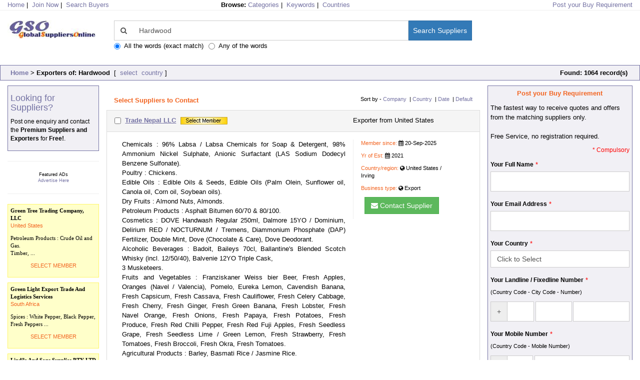

--- FILE ---
content_type: text/html
request_url: https://globalsuppliersonline.com/Hardwood
body_size: 28232
content:


<!doctype html>
<html lang="en">
<head>

    <!-- Google Tag Manager -->
    <script>(function(w,d,s,l,i){w[l]=w[l]||[];w[l].push({'gtm.start':
    new Date().getTime(),event:'gtm.js'});var f=d.getElementsByTagName(s)[0],
    j=d.createElement(s),dl=l!='dataLayer'?'&l='+l:'';j.async=true;j.src=
    'https://www.googletagmanager.com/gtm.js?id='+i+dl;f.parentNode.insertBefore(j,f);
    })(window,document,'script','dataLayer','GTM-N27KWN5');</script>
    <!-- End Google Tag Manager -->

<title>Suppliers of Hardwood | Exporters of Hardwood | Sellers of Hardwood | Hardwood Supplies</title>
<meta name="viewport" content="width=device-width, initial-scale=1, shrink-to-fit=no">
<META NAME="KEYWORDS"  CONTENT="genuine, reliable, verified, Hardwood, suppliers, exporters, sellers, manufacturers, factories, traders, tradeleads, trade leads, trade directory, B2B" >
<META NAME="DESCRIPTION" CONTENT="Hardwood - Free to use unique search engine of reliable, genuine and verified companies, suppliers, exporters, sellers, manufacturers, factories, traders, tradeleads of products and services from all over the world. "  >
<meta name="robots" content="ALL" />
<meta name="revisit-after" content="1 days" />
<meta name="robots" content="INDEX, FOLLOW" />

<link rel="canonical" href="https://globalsuppliersonline.com/Hardwood">

<meta property="og:title" content="Suppliers of Hardwood | Exporters of Hardwood | Sellers of Hardwood | Hardwood Supplies" />
<meta property="og:site_name" content="globalsuppliersonline.com" />
<meta property="og:url" content="https://globalsuppliersonline.com/Hardwood" />
<meta property="og:description" content="Hardwood - Free to use unique search engine of reliable, genuine and verified companies, suppliers, exporters, sellers, manufacturers, factories, traders, tradeleads of products and services from all over the world. " />

<!-- font awesome -->
<link href="/includes/css/font-awesome/css/font-awesome.min.css" rel="stylesheet">
<link href="/includes/css/font-glyphicons/css/font-glyphicons.css" rel="stylesheet">

<link href="/includes/css/bootstrap.min.css" rel="stylesheet" type="text/css" media="all">
<link href="/includes/css/bootstrap-tagsinput.css" rel="stylesheet" type="text/css" media="all">
<link REL="stylesheet" HREF="/includes/css/standard.css" TYPE="text/css" media="all">
<link REL="stylesheet" HREF="/includes/css/gso.css" TYPE="text/css" media="all">


</head>
<body>
<div class="container-fluid">
    
    <!-- Google Tag Manager (noscript) -->
    <noscript><iframe src="https://www.googletagmanager.com/ns.html?id=GTM-N27KWN5" height="0" width="0" style="display:none;visibility:hidden"></iframe></noscript>
    <!-- End Google Tag Manager (noscript) -->

<div class="row">

    <div class="col-xs-8 col-sm-8 col-md-4 col-lg-4">
        <A  HREF="/"><span CLASS=ftr>Home</span></A>&nbsp;|&nbsp;
	    <A  HREF="https://www.globalbuyersonline.com/members/joinnow/">Join Now</A>&nbsp;|&nbsp;
        <A  HREF="https://www.globalbuyersonline.com">Search Buyers</A>
    </div>
    <div class="hidden-xs hidden-sm col-md-4 col-lg-4">
	    <b>Browse: </b>
	    <A  HREF="/catg.asp">Categories</A>&nbsp;|&nbsp;
	    <A  HREF="/Products/">Keywords</A>&nbsp;|&nbsp;
	    <A  HREF="/Products/countries.asp">Countries</A>
    </div>

    <div class="col-xs-4 col-sm-4 col-md-4 col-lg-4 text-right">
		<A  HREF="/buyleads/post.asp?LeadSrc=GSOHDR">Post your Buy Requirement</A>
    </div>
    <hr />

    <div class="col-xs-6 col-sm-2 col-md-2 col-lg-2"><a href="/"><img src="/images/GSO_hdr.jpg" alt="Global Suppliers Online" class="img-responsive"></a> </div>
    <div class="col-xs-12 col-sm-10 col-md-8 col-lg-7">
        
            <form name="searchbox" method="get" action="/search/results.asp">

                <div class="input-group"> <span class="input-group-addon" style="background-color:#ffffff;border-right:0px;"> <i class="fa fa-search"></i> </span>
                    <input style="border-left:0px;" type="text" name="txtsrch" value="Hardwood" class="form-control" placeholder="Search for exporters / suppliers from all over the world">
                    <span class="input-group-btn">
                        <button type="submit" class="btn btn-primary" name="Search" value="Search" style="padding:9px">Search Suppliers</button>
                    </span>
                </div>
                <div class="input-group">
                    <label class="radio-inline"><INPUT type=radio checked value="HJHGgfjHKJhjht" name="match">All the words (exact match)</label>
			        <label class="radio-inline"><INPUT type=radio  value="bbjHGFGDbkjHg" name="match">Any of the words</label>
			        
                </div>
			</form>
        
    </div>
</div>
<p>&nbsp;</p>



<script type="text/javascript">

function checkit(checkid) 
{
document.getElementById(checkid).checked = document.getElementById(checkid).checked? false:true		
}
</script>


<div class="row tablblue" >
    <div class="col-xs-12 col-sm-6 col-md-6 col-lg-6">
        <b><a href="/">Home</a>&nbsp;>&nbsp;Exporters of:&nbsp;Hardwood&nbsp;
			</b>
			[&nbsp;<a href="/products/countries.asp?match=HJHGgfjHKJhjht&txtsrch=Hardwood" style="text-decoration:none;">
			
				select
			&nbsp;country</a>&nbsp;]
    </div>
    <div class="hidden-xs col-sm-6 col-md-6 col-lg-6 text-right">
        <b>Found: 
		1064 
		record(s)</b>&nbsp;
    </div>
</div>
<p></p>
<div class="row" >
    <div class="hidden-xs col-sm-2 col-md-2 col-lg-2">
        

    <div class="tablblue">
        <a href="/buyleads/post.asp?LeadSrc=GSOLFT"><h4> Looking for Suppliers?</h4></a>
			<a style="text-decoration:none" href="/buyleads/post.asp?LeadSrc=GSOLFT">
			<p class="small">
				Post one enquiry and contact the <b>Premium Suppliers and Exporters</b> for <b>Free!</b>.
            </p>
			</a>
    </div>

    
	
    <hr />
    <div class="smallest text-center" style="padding:0px;">
        Featured ADs<br /><a target="new" style="text-decoration:none;" href="https://www.globalbuyersonline.com/members/joinnow/">Advertise Here</a>
    </div>
    <hr />
    
	
    <div class="adright">	
        <a class="adlink" href="/search/enquire.asp?CIDS=381883&frompage=%2Fsearch%2Fresults.asp%3Ftxtsrch%3DHardwood%26match%3DHJHGgfjHKJhjht%26order%3D%26pgno%3D%26cntry%3D">
			<b>Green Tree Trading Company, LLC</b>
			<br />
			<p class="smaller" style="color:#f26522;">United States</p>
			<p></p>
			Petroleum Products : Crude Oil and Gas.<br>Timber, ...
			</a>

            <p></p>
            <p class="smaller text-center" style="color:#f26522;">SELECT MEMBER</p>
    </div>
	<p></p>
	
    <div class="adright">	
        <a class="adlink" href="/search/enquire.asp?CIDS=470761&frompage=%2Fsearch%2Fresults.asp%3Ftxtsrch%3DHardwood%26match%3DHJHGgfjHKJhjht%26order%3D%26pgno%3D%26cntry%3D">
			<b>Green Light Export Trade And Logistics Services</b>
			<br />
			<p class="smaller" style="color:#f26522;">South Africa</p>
			<p></p>
			Spices : White Pepper, Black Pepper, Fresh Peppers ...
			</a>

            <p></p>
            <p class="smaller text-center" style="color:#f26522;">SELECT MEMBER</p>
    </div>
	<p></p>
	
    <div class="adright">	
        <a class="adlink" href="/search/enquire.asp?CIDS=491025&frompage=%2Fsearch%2Fresults.asp%3Ftxtsrch%3DHardwood%26match%3DHJHGgfjHKJhjht%26order%3D%26pgno%3D%26cntry%3D">
			<b>Lindile And Sons Supplies PTY LTD</b>
			<br />
			<p class="smaller" style="color:#f26522;">South Africa</p>
			<p></p>
			Plastic Raw Materials : HDPE and PP Granules.<br>C ...
			</a>

            <p></p>
            <p class="smaller text-center" style="color:#f26522;">SELECT MEMBER</p>
    </div>
	<p></p>
	
    <p></p>
    <div class="tablblue">
        <a href="/buyleads/post.asp?LeadSrc=GSOLFT"><h4>Get Quotes from qualified Suppliers only.</h4></a>
			<a style="text-decoration:none" href="/buyleads/post.asp?LeadSrc=GSOLFT">
			<p class=normal>
				Unleash the power of the Internet. Send <b>One</b> enquiry to contact <b>All</b>.
				<br><br>
				Moreover, its <b>Free!</b><br>
				<b> - Try Now - </b>
			</p>	
			</a>
    </div>
    
    <p></p>
    <div class="tablblue">
        <a href="https://www.globalbuyersonline.com/members/reg.asp"><h4>Not a Buyer? Want to Sell?</h4></a>
			<a style="text-decoration:none" href="https://www.globalbuyersonline.com/members/reg.asp">
			<p class=normal>
				<b>Join Now</b> to contact buyers.
			</p>	
			</a>
    </div>

    </div>

    <div class="col-xs-12 col-sm-8 col-md-7 col-lg-7">
        

<div class="page-content clearfix">
<div class="row">
<form method="get" action="/search/enquire.asp" id=form1 name=form1>



<div class="smaller col-xs-12 col-sm-12 col-md-4 col-lg-4">
    <p style="color:#f26522"><b>Select Suppliers to Contact</b></p>
</div>
<div class="smaller col-xs-12 col-sm-12 col-md-8 col-lg-8 text-right">
    Sort by - <A HREF="/search/results.asp?txtsrch=Hardwood&match=HJHGgfjHKJhjht&cntry=&order=cmp">Company</A>
			&nbsp;|&nbsp;<A HREF="/search/results.asp?txtsrch=Hardwood&match=HJHGgfjHKJhjht&cntry=&order=cnt">Country</A>
			&nbsp;|&nbsp;<A HREF="/search/results.asp?txtsrch=Hardwood&match=HJHGgfjHKJhjht&cntry=&order=dt">Date</A>
			&nbsp;|&nbsp;<A HREF="/search/results.asp?txtsrch=Hardwood&match=HJHGgfjHKJhjht&cntry=">Default</A>
</div>
<div class="clear-fix"></div>
<hr />




<div class="row">

    <div class="col-lg-12 col-sm-12 col-md-12 col-xs-12">
        <div class="panel panel-default">
            <div class="panel-heading">
                <div class="normal col-lg-8 col-sm-12 col-md-8 col-xs-12 text-left" style="padding:0px;">
                    <span class="pull-left"><input type="checkbox" name="CIDS" id="587630" value="587630"></span>&nbsp;
                    <b><a style="text-decoration:underline" href="/supplier/Trade%2DNepal%2DLLC?id=587630&txtsrch=Hardwood&match=HJHGgfjHKJhjht" >Trade Nepal LLC</a></b>
                    
			            &nbsp;<img src="/images/select_small.gif" border=0>
		            
                </div>
                <div class="normal col-lg-4 col-sm-12 col-md-4 col-xs-12 " style="padding:0px;">
                    Exporter&nbsp;from United States
                </div>
                <div class="clearfix"></div>
            </div>
            <div class="panel-body">
                    <div class="normal col-lg-8 col-sm-12 col-md-8 col-xs-12 text-left" style="">
                        <p class=normal style="text-align:justify;">Chemicals : 96% Labsa / Labsa Chemicals for Soap & Detergent, 98% Ammonium Nickel Sulphate,  Anionic Surfactant (LAS Sodium Dodecyl Benzene Sulfonate).<br>Poultry : Chickens.<br>Edible Oils : Edible Oils & Seeds, Edible Oils (Palm Olein, Sunflower oil, Canola oil, Corn oil, Soybean oils).<br>Dry Fruits : Almond Nuts, Almonds.<br>Petroleum Products : Asphalt Bitumen 60/70 & 80/100.<br>Cosmetics :  DOVE Handwash Regular 250ml, Dalmore 15YO / Dominium, Delirium RED / NOCTURNUM / Tremens, Diammonium Phosphate (DAP) Fertilizer, Double Mint, Dove (Chocolate & Care), Dove Deodorant.<br>Alcoholic Beverages : Badoit, Baileys 70cl, Ballantine's Blended Scotch Whisky (incl. 12/50/40), Balvenie 12YO Triple Cask,<br>3 Musketeers.<br>Fruits and Vegetables : Franziskaner Weiss bier Beer, Fresh Apples, Oranges (Navel / Valencia), Pomelo, Eureka Lemon, Cavendish Banana, Fresh Capsicum, Fresh Cassava, Fresh Cauliflower, Fresh Celery Cabbage, Fresh Cherry, Fresh Ginger, Fresh Green Banana, Fresh Lobster, Fresh Navel Orange, Fresh Onions, Fresh Papaya, Fresh Potatoes, Fresh Produce, Fresh Red Chilli Pepper, Fresh Red Fuji Apples, Fresh Seedless Grape, Fresh Seedless Lime / Green Lemon, Fresh Strawberry, Fresh Tomatoes, Fresh Broccoli, Fresh Okra, Fresh Tomatoes.<br>Agricultural Products : Barley, Basmati Rice / Jasmine Rice. <br>Seafood : Paws / Feet / Breast, Frozen Cuttlefish / Red Seafood, Snapper, Frozen Red Seabream Fish, Frozen Salmon / Grey Mullet / Tilapia / Yellow Croaker, Frozen Sardine / Mackerel / Tuna / Ribbon Fish / Round Seabream, Frozen Scallop Shellfish, Frozen Shellfish Mussels, Frozen Shrimp, Frozen Whole Chicken, Frozen cow Meat, Frozen hAke Fish, Frozen Mackerel Horse.<br>50mm GI Pipe / Carbon Steel Scraps / Galvanized Iron Pipe and Fittings,  A4 80/75/79 GSM Copy Paper, Aberfeldy 16YO, Actimel, Activia, Agricultural Products, Alfafa Hay, Alfalfa Hay, Alkyl Glycoside Decyl Glucoside / Alkyl Polyglucoside, Alkyl Polyglucoside Surfactant,  Alpro SOYA, Alucobond, Aluminium Scrap, Aluminium ingot, Aluminum Billet & Ingot (6063, 6061), Aluminum Scrap Wire, Aluminum Tripolyphosphate, Aluminum sulphate, Animal Feed & By-products, Apricot Kernels, Aptamil, Aqua Pana water, Ariel, Armand de Brignac (Ace of Spades), Scraps (Waste Paper & Paper-based), Avène (Thermal Spring Water Spray, Retrinal 0.1 Intensive Cream), Avène Thermal Spring Water spray, Beef Outside / Inside, Bacardi Carta Blanca, Banana Chips, Becks / Beck Blue, Beef, Beef Brisket Fat, Beef Ligament, Beef plate muscle, Beefeater, Beers & Lagers, Betel Nuts, Big Red, Billecart Salmon Brut, Biodema, Bioderma (Atoderm Crème, Sébium Gel Moussant, Sensibio H2O), Bioderma Atoderm Crème, Bioderma Sensibio H2O, Bioderma Sébium Gel moussant, Bollinger Brut, Bombay Dry Gin / Sapphire, Bonafont water, Bounty, Branded, Brass Scrap, Brazil Nuts, CAPB Cocamidopropyl Betaine, CPU Scrap, Canned Corned Beef, Canned Fruits: Peaches, Pineapples, Lychee, Cocktail, Canned Peach / Yellow Peach, Canned Sardine / Tuna, Canned Tomato paste, Canned pineapple, Canola Oil, Captain Morgan Spiced Gold, Carbon Fiber sheet, Cashew Nuts, Cashew nuts, Cassava starch, Castor oil, Categorized Product List, Celebrations, Chemicals & Industrial Materials, Chestnuts, Chia Seed Oil, Chia Seeds, Chicken Part, Chickpeas, Chimay Gold / Red / Blue / White / Triple / Blue Cap, Chivas Regal 12YO / NRF, Clarins (Double Serum & Multi-Active Set, Gentle Eye Make-up Remover Lotion), Cocoa beans, Coconut oil, Coffee beans, Combos, Construction Materials, Cooking oil, Copper Cathode and Pure Copper Ingot 99.99%, Copper Wire Scrap / Copper Mill Berry Scrap 99.99%, Copper ingot, Corn Gluten Meal, Corn Silage, Corn Starch / Potato Starch, Corn oil, Corona Extra / beer, Cotton Meal Cake, Cotton Seed Oil, Courvoisier XO Cognac - 70cl, Cow & Gate, Crab, Crabs, Crystal Polystyrene / PS / GPPS / HIPS Granules, Crème de la Mer, Cumin Seeds, Cutty Sark, Dcp Dicalcium Phosphate Feed Grade, Dry Kiln Firewood, Eclipse, Egg Yolk Powder, Eggs, Energy & Carbon Products, Epal Pallets, Eristoff, Estrella Damm / Inedit / Barcelona, Estée Lauder Advanced Night Repair, Evian Mineral Water, Evian Mineral Water, Extra Virgin Olive Oil, Famous Grouse Nrf, Feather Meal, Fennel Seed Oil, Ferrero Rocher, Ferrero Rocher, Ferrous Scrap, Ferro-nickel Scrap, Fertilizers & Agriculture Inputs, Fish, Fish Meal, Fish Meal, Fix Dubai Chocolates, Fixodent Denture Adhesive Cream, Flax / Linseeds, Food & Beverages, Food & Confectionery, Franziskaner Dunkel, Fridge Compressor Scrap / A.c. Compressor Scrap, (parts, Ribs, Head, Feet, Intestine), Grape Seed Oil, Green Cardamom, Green Cardamom / White & Black Pepper, Green And Red Lentils, Green Beans, Grey Goose / Ciroc Vodka, Hms 1 & 2 Iron Scraps / Heavy Metal Scrap, Hubba Bubba, Hws (hard White Shavings) Grade #30, Hard White Envelope Cutting Waste Paper (hwec), Hard Wood Charcoal / Coconut Shell Charcoal Briquette, <font color=#f26522>hardwood</font> Firewood, <font color=#f26522>hardwood</font> Charcoal/bbq Charcoal, Havana Club Anejo 3yo, Hazelnuts / Blanched Hazelnuts, Hazelnuts Kernels, Hennessy Vs, Vsop, Xo, V.s.o.p, High Quality Refined Vegetable Glycerin 99.5%, Hoegaarden White / Rosee, Honey, Hot Washed 100% Pet Bottle / Pet Flakes White, Hubba Bubba, Hydroxypropyl Methylcellulose (hpmc), Hydroxypropyl Methylcellulose Hpmc, Icumsa 600-1200 Beet Sugar, Impact Copolymer Polypropylene (icp), Industrial Ethanol 96.6% / Ethanol 99%, Ingots, International Delight. Drained Lead-Acid Battery Scraps, Padouk Wood Lumbers, Muvingi Wood Lumbers, Sapelli Wood Lumbers, Moabi Wood Lumbers, Sipo Wood Lumbers, Kossipo Wood Lumbers, Iroko Wood Lumbers, Ayous Wood Lumbers, Frake Wood Lumbers, Dabema Wood Lumbers, Pachyloba Wood Lumbers, Acajou Wood Lumbers, Tali Wood Lumbers, Okan Wood Lumbers.<br></p>   
                    </div>
                    <div class="smaller col-sm-12 col-lg-3 col-md-3 col-xs-12" style="border-left:1px solid #eeeeee;padding-right:0px;">
                        <p style="color:#f26522;display:inline;" class="smaller">Member since:</p> <i class="fa fa-calendar"></i> 20-Sep-2025<p></p>
                        <p style="color:#f26522;display:inline;" class="smaller">Yr of Est:</p> <i class="fa fa-calendar"></i> 2021<p></p>
                        <p style="color:#f26522;display:inline;" class="smaller">Country/region:</p> <i class="fa fa-globe"></i> United States / Irving<p></p>
                        <p style="color:#f26522;display:inline;" class="smaller">Business type:</p> <i class="fa fa-globe"></i> Export<p></p>
                        <p></p>
                        <p class="text-center"><a href="/search/enquire.asp?CIDS=587630&Submit=Contact+the+Selected+Companies&txtsrch=Hardwood&match=HJHGgfjHKJhjht" class="btn btn-success btn-md" role="button" style="text-decoration:none;color:#ffffff;"><i class="fa fa-envelope"></i>  Contact Supplier</a></p>
                    </div>
            </div>
        </div>        

    </div>

	
    <div class="col-lg-12 col-sm-12 col-md-12 col-xs-12">
        <div class="panel panel-default">
            <div class="panel-heading">
                <div class="normal col-lg-8 col-sm-12 col-md-8 col-xs-12 text-left" style="padding:0px;">
                    <span class="pull-left"><input type="checkbox" name="CIDS" id="586707" value="586707"></span>&nbsp;
                    <b><a style="text-decoration:underline" href="/supplier/Mountaintop%2DWorldwide%2DExport%2DLimited?id=586707&txtsrch=Hardwood&match=HJHGgfjHKJhjht" >Mountaintop Worldwide Export Limited</a></b>
                    
			            &nbsp;<img src="/images/select_small.gif" border=0>
		            
                </div>
                <div class="normal col-lg-4 col-sm-12 col-md-4 col-xs-12 " style="padding:0px;">
                    Exporter&nbsp;from Nigeria
                </div>
                <div class="clearfix"></div>
            </div>
            <div class="panel-body">
                    <div class="normal col-lg-8 col-sm-12 col-md-8 col-xs-12 text-left" style="">
                        <p class=normal style="text-align:justify;">Dry Fruits : Cashew Nuts, Walnut, Tiger Nuts.<br>Seafood : Smoked Catfish, Tilapia, Crayfish, Snails, Prawns & Shrimps.<br>Vegetables : Irish potatoes, Sweet Potatoes, Ginger, Garlic.<br>Spices : Turmeric, Chilli Pepper, Cloves, Black Pepper, Alligator Pepper.<br>Edible Oils : Palm Oils.<br>Food Products : Plantain Chips, Potato Chips.<br>Bitter Kola, Kola Nut, <font color=#f26522>hardwood</font> Charcoal, Bamboo Charcoal, Palm Kernel Shell Charcoal, Coconut Shell Charcoal Sawdust, Yam, Cocoyam, Ugwu (Pumpkin Leaf), Bitter Leaf, Okazi Leaf, African Spinach (Soko), Jute Leaf (Ewedu), Okro, Waterleaf, Scent Leaf, Banana Leaf, Moi-Moi Leaf, Yam flour, Beans Flour, Plantain Flour, Fufu Flour, Garri, Roasted Groundnut, Kuli-Kuli, Honey, Ofada Rice, Locust Beans, Ogbono, Egusi (Melon Seed), Pap (Ogi), Chocolate Chin-Chin, African Fabrics, Dates, Gum Arabic, Cocoa, Hibiscus Flour, Soya Beans, Ox Gallstones, Sesame Seed, Shea Butter, Black Stone Flower,</p>   
                    </div>
                    <div class="smaller col-sm-12 col-lg-3 col-md-3 col-xs-12" style="border-left:1px solid #eeeeee;padding-right:0px;">
                        <p style="color:#f26522;display:inline;" class="smaller">Member since:</p> <i class="fa fa-calendar"></i> 04-Sep-2025<p></p>
                        <p style="color:#f26522;display:inline;" class="smaller">Yr of Est:</p> <i class="fa fa-calendar"></i> 2023<p></p>
                        <p style="color:#f26522;display:inline;" class="smaller">Country/region:</p> <i class="fa fa-globe"></i> Nigeria / Ikeja<p></p>
                        <p style="color:#f26522;display:inline;" class="smaller">Business type:</p> <i class="fa fa-globe"></i> Export<p></p>
                        <p></p>
                        <p class="text-center"><a href="/search/enquire.asp?CIDS=586707&Submit=Contact+the+Selected+Companies&txtsrch=Hardwood&match=HJHGgfjHKJhjht" class="btn btn-success btn-md" role="button" style="text-decoration:none;color:#ffffff;"><i class="fa fa-envelope"></i>  Contact Supplier</a></p>
                    </div>
            </div>
        </div>        

    </div>

	
    <div class="col-lg-12 col-sm-12 col-md-12 col-xs-12">
        <div class="panel panel-default">
            <div class="panel-heading">
                <div class="normal col-lg-8 col-sm-12 col-md-8 col-xs-12 text-left" style="padding:0px;">
                    <span class="pull-left"><input type="checkbox" name="CIDS" id="585988" value="585988"></span>&nbsp;
                    <b><a style="text-decoration:underline" href="/supplier/AAK%2DTrinity%2DLtd?id=585988&txtsrch=Hardwood&match=HJHGgfjHKJhjht" >AAK Trinity Ltd</a></b>
                    
			            &nbsp;<img src="/images/select_small.gif" border=0>
		            
                </div>
                <div class="normal col-lg-4 col-sm-12 col-md-4 col-xs-12 " style="padding:0px;">
                    Exporter&nbsp;from Nigeria
                </div>
                <div class="clearfix"></div>
            </div>
            <div class="panel-body">
                    <div class="normal col-lg-8 col-sm-12 col-md-8 col-xs-12 text-left" style="">
                        <p class=normal style="text-align:justify;"><font color=#f26522>hardwood</font> Charcoals, Restaurant Grade, BBQ Grade, Industrial Grade, Woven Bags, Jumbo Bags.<br></p>   
                    </div>
                    <div class="smaller col-sm-12 col-lg-3 col-md-3 col-xs-12" style="border-left:1px solid #eeeeee;padding-right:0px;">
                        <p style="color:#f26522;display:inline;" class="smaller">Member since:</p> <i class="fa fa-calendar"></i> 20-Aug-2025<p></p>
                        <p style="color:#f26522;display:inline;" class="smaller">Yr of Est:</p> <i class="fa fa-calendar"></i> 2009<p></p>
                        <p style="color:#f26522;display:inline;" class="smaller">Country/region:</p> <i class="fa fa-globe"></i> Nigeria / Ibeju Leki<p></p>
                        <p style="color:#f26522;display:inline;" class="smaller">Business type:</p> <i class="fa fa-globe"></i> Export<p></p>
                        <p></p>
                        <p class="text-center"><a href="/search/enquire.asp?CIDS=585988&Submit=Contact+the+Selected+Companies&txtsrch=Hardwood&match=HJHGgfjHKJhjht" class="btn btn-success btn-md" role="button" style="text-decoration:none;color:#ffffff;"><i class="fa fa-envelope"></i>  Contact Supplier</a></p>
                    </div>
            </div>
        </div>        

    </div>

	
    <div class="col-lg-12 col-sm-12 col-md-12 col-xs-12">
        <div class="panel panel-default">
            <div class="panel-heading">
                <div class="normal col-lg-8 col-sm-12 col-md-8 col-xs-12 text-left" style="padding:0px;">
                    <span class="pull-left"><input type="checkbox" name="CIDS" id="580018" value="580018"></span>&nbsp;
                    <b><a style="text-decoration:underline" href="/supplier/M%2FS%2DPari%2DEnterprises?id=580018&txtsrch=Hardwood&match=HJHGgfjHKJhjht" >M/S Pari Enterprises</a></b>
                    
			            &nbsp;<img src="/images/select_small.gif" border=0>
		            
                </div>
                <div class="normal col-lg-4 col-sm-12 col-md-4 col-xs-12 " style="padding:0px;">
                    Exporter&nbsp;from India
                </div>
                <div class="clearfix"></div>
            </div>
            <div class="panel-body">
                    <div class="normal col-lg-8 col-sm-12 col-md-8 col-xs-12 text-left" style="">
                        <p class=normal style="text-align:justify;">Edible Oils : Refined Sunflower, Refined Soybean Oils, Crude Sunflower Oils, Palm Cooking Oils, Used Cooking Oils, Refined Corn Oils, Olive Oils, Coconut Oils, Camellia Oils, Rapeseed Oils, Sesame Oils, Palm Oils.<br>Dry Fruits : Cashew Kernels, Almond Nuts, Walnut Nuts, Pistachios, Hazelnuts, Pine Nuts, Peanuts.<br>Agricllutrual Products : White Corns, Yellow Corns, Red Corns, Long Grain Rice, Basmati Rice, Black Rice<br>Vegetables : Fresh Carrots, Onions.<br>Pulses : White Kidney Beans, Red Kidney Beans, Great Mung Beans.<br>Spices : Black Pepper, White Pepper, Green Cardamom, Cloves, Cinnamon Stick, Turmeric Powder, Coriander Seeds, Cumin Powder<br>Copper Millberry Scraps, Copper Cathodes, Copper Cable Wire Scraps, Cast Iron Scraps, Metal Scraps, HMS-1 & 2 Scraps, Ceramic CPU Scraps, Computer Motherboard Scraps, Fridge Compressor Scraps, Ac Compressor Scraps, Drained Lead Battery Scraps, Ambergris, Sisal Fiber, Coconut Charcoal, Urea 46 Fertilizer, Used Railway Scraps, Raw Cashew Nuts, Corn flour, Wheat flour, Soybeans Meal, Vanilla Beans, A4 Copy Paper 80gsm Copy 75gsm to 70gsm, Cow horn, Fish oils, Natural rubber cup lumps, Used rubber tire scraps, rubber scraps, rubber later bell, Brown Icumsa 600 sugar, <font color=#f26522>hardwood</font> Charcoal For BBQ, White Refined ICUMSA 45 Sugar, Icumsa 45 Brown Refined Brazilian Sugar, Copper Wire Scraps, Aluminum Scraps, UBC Scraps, Engine Scraps, Wheel Scrap<br>Tense Scraps, Aluminum Wire Scrap, Copper Cathode, Sunflower Seeds, Flax Seeds, Sesame Seeds, Pumpkin Seeds, Chia Seeds<br>, Mustard Seeds, Cumin Seeds.</p>   
                    </div>
                    <div class="smaller col-sm-12 col-lg-3 col-md-3 col-xs-12" style="border-left:1px solid #eeeeee;padding-right:0px;">
                        <p style="color:#f26522;display:inline;" class="smaller">Member since:</p> <i class="fa fa-calendar"></i> 19-Apr-2025<p></p>
                        <p style="color:#f26522;display:inline;" class="smaller">Yr of Est:</p> <i class="fa fa-calendar"></i> 2010<p></p>
                        <p style="color:#f26522;display:inline;" class="smaller">Country/region:</p> <i class="fa fa-globe"></i> India / Pune<p></p>
                        <p style="color:#f26522;display:inline;" class="smaller">Business type:</p> <i class="fa fa-globe"></i> Export<p></p>
                        <p></p>
                        <p class="text-center"><a href="/search/enquire.asp?CIDS=580018&Submit=Contact+the+Selected+Companies&txtsrch=Hardwood&match=HJHGgfjHKJhjht" class="btn btn-success btn-md" role="button" style="text-decoration:none;color:#ffffff;"><i class="fa fa-envelope"></i>  Contact Supplier</a></p>
                    </div>
            </div>
        </div>        

    </div>

	
    <div class="col-lg-12 col-sm-12 col-md-12 col-xs-12">
        <div class="panel panel-default">
            <div class="panel-heading">
                <div class="normal col-lg-8 col-sm-12 col-md-8 col-xs-12 text-left" style="padding:0px;">
                    <span class="pull-left"><input type="checkbox" name="CIDS" id="577494" value="577494"></span>&nbsp;
                    <b><a style="text-decoration:underline" href="/supplier/Vainqueur%2DAgro%2DSarl?id=577494&txtsrch=Hardwood&match=HJHGgfjHKJhjht" >Vainqueur Agro Sarl</a></b>
                    
			            &nbsp;<img src="/images/select_small.gif" border=0>
		            
                </div>
                <div class="normal col-lg-4 col-sm-12 col-md-4 col-xs-12 " style="padding:0px;">
                    Exporter&nbsp;from Benin
                </div>
                <div class="clearfix"></div>
            </div>
            <div class="panel-body">
                    <div class="normal col-lg-8 col-sm-12 col-md-8 col-xs-12 text-left" style="">
                        <p class=normal style="text-align:justify;">Dry Fruits : Cashew Nuts.<br>Fresh Flowers : Hibiscus Flowers.<br>Spices : Dry Ginger.<br>Sesame Seeds, Shea Nuts, Soybeans, <font color=#f26522>hardwood</font> Charcoals.</p>   
                    </div>
                    <div class="smaller col-sm-12 col-lg-3 col-md-3 col-xs-12" style="border-left:1px solid #eeeeee;padding-right:0px;">
                        <p style="color:#f26522;display:inline;" class="smaller">Member since:</p> <i class="fa fa-calendar"></i> 14-Feb-2025<p></p>
                        <p style="color:#f26522;display:inline;" class="smaller">Yr of Est:</p> <i class="fa fa-calendar"></i> 2021<p></p>
                        <p style="color:#f26522;display:inline;" class="smaller">Country/region:</p> <i class="fa fa-globe"></i> Benin / Cotonou<p></p>
                        <p style="color:#f26522;display:inline;" class="smaller">Business type:</p> <i class="fa fa-globe"></i> Export<p></p>
                        <p></p>
                        <p class="text-center"><a href="/search/enquire.asp?CIDS=577494&Submit=Contact+the+Selected+Companies&txtsrch=Hardwood&match=HJHGgfjHKJhjht" class="btn btn-success btn-md" role="button" style="text-decoration:none;color:#ffffff;"><i class="fa fa-envelope"></i>  Contact Supplier</a></p>
                    </div>
            </div>
        </div>        

    </div>

	
    <div class="col-lg-12 col-sm-12 col-md-12 col-xs-12">
        <div class="panel panel-default">
            <div class="panel-heading">
                <div class="normal col-lg-8 col-sm-12 col-md-8 col-xs-12 text-left" style="padding:0px;">
                    <span class="pull-left"><input type="checkbox" name="CIDS" id="576293" value="576293"></span>&nbsp;
                    <b><a style="text-decoration:underline" href="/supplier/4%2DWays%2DGeneral%2DDealer?id=576293&txtsrch=Hardwood&match=HJHGgfjHKJhjht" >4 Ways General Dealer</a></b>
                    
			            &nbsp;<img src="/images/select_small.gif" border=0>
		            
                </div>
                <div class="normal col-lg-4 col-sm-12 col-md-4 col-xs-12 " style="padding:0px;">
                    Exporter&nbsp;from South Africa
                </div>
                <div class="clearfix"></div>
            </div>
            <div class="panel-body">
                    <div class="normal col-lg-8 col-sm-12 col-md-8 col-xs-12 text-left" style="">
                        <p class=normal style="text-align:justify;">Cosmetics : Perfumes, Disposable Face Masks.<br>Minerals : Copper Ores, Beryllium Ores, Raw Bauxite Ores.<br>Alcoholic and Non-alcoholic Beverages : Range Cans, Red Bull Cans, Franziskaner Beer, Capri Sonne Juice, Nata De Coco Juice, Tsingtao Beer, Banana Juice Concentrate, Pawpaw Juice Concentrate, Pineapple Juice Concentrate, Kiwi Fruit Juice Concentrate, Mango Juice Concentrate, Lemon Juice Concentrate, Lime Juice Concentrate, Grapefruit Juice Concentrate, Iced Coffee Drink, Barbican Carbonated Drinks.<br>Dried / Dry Fruits : Cashew Nuts, Almond Nuts, Walnuts, Pistachio Nuts, Dried Apple Ring, Frozen Lingonberry, Canned Pineapple, Dried Papaya.<br>Edible Oils : Refined Sunflower Oil, Corn Oil, Palm Oil, Soybean Oil, Peanut OilS.<br>Food Products : Spaghetti, Spaghetti Pasta, Tomato Ketchup, Tomato Paste.<br>Pulses & Lentils : Chickpeas, Red Split Lentils, Yellow Split Peas, Kidney Beans, Green Mung Beans, Chana Dal, Teff.<br>Spices : Chili Pepper Seeds, Cumin Seeds, Black Pepper, White Pepper, Green Cardamom, Dried Clove, Red Chili Powder.<br>Seafood : White Wild Shrimp, Black Tiger Shrimps, Dried Sea-cucumber, Ribbon Fish, Ocean Perch ( Red Fish), Mackerel, Crabs.<br>Agricultural Commodities : Wheat, Brown Parboiled Rice, Long Grain White Rice, Jasmine Rice, Basmati Rice, Brown Rice, Black Rice, Yellow Corn & Maize, White Maize, Red Millet.<br>Meat & Poultry Products : Halal Frozen Boneless Buffalo Meat, Parrot Fertile Eggs, Halal Frozen Chicken, Feet, Whole Frozen Chicken Feet, Chicken Paws, Chicken Eggs, Kudu Horns, Ostrich Chicks and Eggs.<br>Fresh Fruits & Vegetables : Apples, Oranges, Grapes, Lemon, Avocados, Ginger, Garlic, Carrot, Onions, Bananas, Kiwi, Pomegranate, Tomatoes, Potatoes, Artichokes, Canned Lychee, Rambutan, Mandarin, Mangoes, Blueberries, Cabbages, Dragon Fruit, Green Beans.<br>Chemicals : Stearic Acid, Soda Ash, Caustic Soda, Potassium Chloride, Zinc Sulphate Monohydate, Titanium Dioxide, Sodium Tripolyphosphate ( STPP ), Sodium Perborate Tetrahydrate, Sodium Percarbonate, Sodium Metasilicate, Citric Acid, Phosphoric Acid, Sodium Bicarbonate, Ascorbic Acid, Monoammonium Phosphate, Phosphoric Acid, Potassium Nitrate, Potassium Sulphate, Ammonium Molybdate, Ammonium Phosphate, Sorbic Acid, Sodium Hydrogen Sulphide, Sulphuric Acid, Ferrous Sulphate, Hydrated / Quick Lime, Methylene Chloride, Magnesium Sulphate, Acetic Acid, Sodium Ethyl Xanthate, Sodium Sulphate / Sulphide, Potassium Sorbate, Sodium Acid Pyrophosphate, Sodium Ascorbate, Sodium Benzoate, Sodium Cmc, Sodium Hexametaphosphate, Sodium Gluconate, Calcium Chloride, Sodium Hydroxide, Sulphonic Acid, Sodium Molybdate, Manganese Sulphate Monohydrate, Zinc Sulphate Heptahydrate.<br>Chia Seed Drink, Tea, Sweet Corn, Figs, Oat, Cotton Waste, Pecan nuts, Hazel Nuts, Dried Mango, Rapeseed Oil, Olive Oil, Canola Oil, Olive Oil, Hemp Oil, Coconuts, <font color=#f26522>hardwood</font> Charcoal, Coconut Shell Charcoal, Coffee Beans, Wet Salted Donkey Hides & Skin, Sisal Fiber, Frozen Salmon Heads, Low Fat Yogurt, Palm Sugar, Whole Roasted Eggplant, Fridge Compressor Scrap, Aluminium Ingot, Aluminium Scrap, EPS Block, Stainless Steel, Saffron, Sesame Residue Powder, Hemp Seeds, Pumpkin Seeds, Sunflower Seeds, Safflower Seed, Hot Washed Pet Recycled Flakes, Waste Paper Scrap, Plastic Scrap, Sesame Seeds, Full Cream Milk Powder, Skimmed Milk Powder, Infant Baby Milk, Powder, Dried Garlic Flakes, Soy Sauce Powder, Raw Cotton, Guava Juice Concentrate, Polymethyl Methacrylate, Liquid Silicone Rubber, Sodium Saccharin, Toilet Flush Valve, Fresh Button Mushroom, Yeast Extract Powder, Ginger Powder, Avocado Powder, Corn Flakes, Canned Foods, Macadamia Nuts, Pine Nut kernels, Mixed Nuts, Seasonings, Chia Seeds, Brazil Nuts, Cottonseed Hull Pellets, Frozen Yogurt Powder, Raw Redskin Peanuts, Soy Milk Powder, Nutrilon Infant Milk Powder, Carrot Juice Concentrate, Popcorn Mushroom Kernels, Used Vegetable Cooking Oil, Soy Fatty Acid, Coconut Oil, Flour, Corn Gluten Meal, Iron Powder, Canned Soybeans Sprouts, Canned Corned Beef, Mushroom, Bamboo Shoots, Pecan Nut Kernels, Lotus Seeds, Evaporated Milk Powder, Sweetened Condensed Milk, Vanilla Beans, Whey Protein Concentrate, Popcorn Kernels, Semi-husked Mature, Sorghum Grain Meal, Chestnuts, Raw Cashew Nuts, Hazelnuts, Peanut butter, Fish Meal, Alfalfa Hay, Soybean Meal, Sunflower Seed Meal, Wood Pellet, Salted Peanuts, Canned Baked Beans, Sweet Potato Starch, Sugar Icumsa 45, Corn Starch, Butter Beans, Urea, Roasted Buckwheat, Meat Bone Meal, Fresh Bbq Charcoal, Alkalized Cocoa Powder, Wheat Grain, A4 Copy Paper, Native Tapioca Starch, Human Hair Extensions, Pure Natural Honey, Canned Fruit Cocktails ( Tropical), Rough Diamonds, Copper, Ferro Silicone Manganese, Animal Feeds, Cashew Nuts Shell Liquid, Clear Solvent Low Aromatic Industrial White Spirit, Cattle Fodder, Anhydrous Milk Fat, Green Millet ( Bajra ), Wheat Straw, Wheat-Bran, Beet Pulp, Electronics / Plasma Television, Blood Meal, Fish Meal, Grain, Hay, Milk Powder, Peanut Powder, Salt Lick, Seaweed Powder, Seedlings, Soybeans, Vegetable Powder, Worm, Corn Gluten Meal, Millet Meal, Rice-Bran, Wheat-Bran, Alfalfa Hay, Grain Hay, Mixed Hay, Timothy Hay, Cotton Seed Meal, Hemp seeds, Rapeseed meal, Tea Seed Meal, Earthworm, Mealworm, Silkworm, Refined Grease Oil, MC FeMn, Lithium Grease, Tinplate Beer Ice Bucket, Freeze Dried Fruit, Masafi Flavoured Water, Glucose Syrup & Corn Syrup, Tropik Splash Juice, Instant Tea Powder, Corn Flakes & Chocolate Coated Cereals, Sliced Jalapenos, Milk Shakes, Sella, Hulled Buckwheat, Canned Sweet Corn, Canned Sweet Peas, Soya Meal & Corn Silage, Crushed Tomato, Skin Pomelo Grapefruit, Oat Flakes, Rice Flakes, Almond Flakes, Young Green Jackfruit, Frozen Grilled Zucchini & Pineapple, Dried Fig, Chocolate Drink Powder, Linseed, White Bentonite Clay, Glycerin, Paraffin, Ostrich Chicks, Urea Phosphate, Dyes, Glycerine, Np9, Potassium Hydroxide Flakes, Sodium Cmc, Sles, Sodium Cmc, Propylene Glycol, Castor Oil First Pressing, Glycerol Mono Stearate 40/90, Guargum F.g, Maize Starch, Potato Starch, Coffee, Cocoa, Cocoa Powder, Mineral Oil Light / Heavy, Mono Propylene Glycol Usp, Potassium Sorbate, Xanthan Gum, Salt. Acesulfame K, Acetic Acid Glacial, Aspartame, Calcium Chloride F.g, Citrus Pectin, Guargum F.g, Sodium Metabisulphite F.g, Sodium Saccharin, Sorbitol, Soya Lecithin F.g, Whey Powder, Xanthan Gum, Hydrogen Peroxide, Lithium Carbonate / Hydroxide, Aluminium Sulphate Granular, Melt Blown Fabric, Hydrobromic Acid, Old Phone Scraps, Cpu Scraps, Cow Gallstone, Ostrich Product, Used Shipping Containers.</p>   
                    </div>
                    <div class="smaller col-sm-12 col-lg-3 col-md-3 col-xs-12" style="border-left:1px solid #eeeeee;padding-right:0px;">
                        <p style="color:#f26522;display:inline;" class="smaller">Member since:</p> <i class="fa fa-calendar"></i> 15-Jan-2025<p></p>
                        <p style="color:#f26522;display:inline;" class="smaller">Yr of Est:</p> <i class="fa fa-calendar"></i> 2004<p></p>
                        <p style="color:#f26522;display:inline;" class="smaller">Country/region:</p> <i class="fa fa-globe"></i> South Africa / Bloemfontein<p></p>
                        <p style="color:#f26522;display:inline;" class="smaller">Business type:</p> <i class="fa fa-globe"></i> Export<p></p>
                        <p></p>
                        <p class="text-center"><a href="/search/enquire.asp?CIDS=576293&Submit=Contact+the+Selected+Companies&txtsrch=Hardwood&match=HJHGgfjHKJhjht" class="btn btn-success btn-md" role="button" style="text-decoration:none;color:#ffffff;"><i class="fa fa-envelope"></i>  Contact Supplier</a></p>
                    </div>
            </div>
        </div>        

    </div>

	
    <div class="col-lg-12 col-sm-12 col-md-12 col-xs-12">
        <div class="panel panel-default">
            <div class="panel-heading">
                <div class="normal col-lg-8 col-sm-12 col-md-8 col-xs-12 text-left" style="padding:0px;">
                    <span class="pull-left"><input type="checkbox" name="CIDS" id="575542" value="575542"></span>&nbsp;
                    <b><a style="text-decoration:underline" href="/supplier/PT%2DTunggal%2DCahaya%2DBintang?id=575542&txtsrch=Hardwood&match=HJHGgfjHKJhjht" >PT Tunggal Cahaya Bintang</a></b>
                    
			            &nbsp;<img src="/images/select_small.gif" border=0>
		            
                </div>
                <div class="normal col-lg-4 col-sm-12 col-md-4 col-xs-12 " style="padding:0px;">
                    Exporter&nbsp;from Indonesia
                </div>
                <div class="clearfix"></div>
            </div>
            <div class="panel-body">
                    <div class="normal col-lg-8 col-sm-12 col-md-8 col-xs-12 text-left" style="">
                        <p class=normal style="text-align:justify;">Natural Pet Chews & Premium Wood Products, Natural Dog Chews Made From Coffee Wood and Coconut Fiber, <font color=#f26522>hardwood</font> Charcoal, Coconut Shell Charcoals and Briquettes, Handcrafted Furniture, Wooden Handicrafts, Spices.</p>   
                    </div>
                    <div class="smaller col-sm-12 col-lg-3 col-md-3 col-xs-12" style="border-left:1px solid #eeeeee;padding-right:0px;">
                        <p style="color:#f26522;display:inline;" class="smaller">Member since:</p> <i class="fa fa-calendar"></i> 24-Dec-2024<p></p>
                        <p style="color:#f26522;display:inline;" class="smaller">Yr of Est:</p> <i class="fa fa-calendar"></i> 2024<p></p>
                        <p style="color:#f26522;display:inline;" class="smaller">Country/region:</p> <i class="fa fa-globe"></i> Indonesia / Badung<p></p>
                        <p style="color:#f26522;display:inline;" class="smaller">Business type:</p> <i class="fa fa-globe"></i> Export<p></p>
                        <p></p>
                        <p class="text-center"><a href="/search/enquire.asp?CIDS=575542&Submit=Contact+the+Selected+Companies&txtsrch=Hardwood&match=HJHGgfjHKJhjht" class="btn btn-success btn-md" role="button" style="text-decoration:none;color:#ffffff;"><i class="fa fa-envelope"></i>  Contact Supplier</a></p>
                    </div>
            </div>
        </div>        

    </div>

	
    <div class="col-lg-12 col-sm-12 col-md-12 col-xs-12">
        <div class="panel panel-default">
            <div class="panel-heading">
                <div class="normal col-lg-8 col-sm-12 col-md-8 col-xs-12 text-left" style="padding:0px;">
                    <span class="pull-left"><input type="checkbox" name="CIDS" id="542415" value="542415"></span>&nbsp;
                    <b><a style="text-decoration:underline" href="/supplier/ISO?id=542415&txtsrch=Hardwood&match=HJHGgfjHKJhjht" >ISO</a></b>
                    
			            &nbsp;<img src="/images/select_small.gif" border=0>
		            
                </div>
                <div class="normal col-lg-4 col-sm-12 col-md-4 col-xs-12 " style="padding:0px;">
                    Exporter&nbsp;from Nigeria
                </div>
                <div class="clearfix"></div>
            </div>
            <div class="panel-body">
                    <div class="normal col-lg-8 col-sm-12 col-md-8 col-xs-12 text-left" style="">
                        <p class=normal style="text-align:justify;">Petroleum Products Exports to Worldwide : Bonny Light Crude Oils (BLCO), FLCO, Liquefied Petroleum Gas (LPG), Liquefied Natural Gas ( LNG), Automotive Gas Oil (AGO), PMS.<br>Dairy Items : Butter.<br>Dry Fruits : Cashew Nuts.<br>DPK, Fertilizers, Solar Equipment's and Appliances, Light Industrial Machines, Agricultural Commodities, <font color=#f26522>hardwood</font> Charcoal, Firewood, Palm Oils, Kernel, Nuts, Oils, Shell, Groundnuts, Cakes, Cassava Chips, Granules, Flour, Gum Arabic, Sheanuts, Ginger-Dry Split, Sesame Seeds, Locust Beans, Brewer Waste, Broom Raw, Cane Furniture, Castor Seeds.</p>   
                    </div>
                    <div class="smaller col-sm-12 col-lg-3 col-md-3 col-xs-12" style="border-left:1px solid #eeeeee;padding-right:0px;">
                        <p style="color:#f26522;display:inline;" class="smaller">Member since:</p> <i class="fa fa-calendar"></i> 29-Dec-2022<p></p>
                        <p style="color:#f26522;display:inline;" class="smaller">Yr of Est:</p> <i class="fa fa-calendar"></i> 1996<p></p>
                        <p style="color:#f26522;display:inline;" class="smaller">Country/region:</p> <i class="fa fa-globe"></i> Nigeria / Lagos<p></p>
                        <p style="color:#f26522;display:inline;" class="smaller">Business type:</p> <i class="fa fa-globe"></i> Export<p></p>
                        <p></p>
                        <p class="text-center"><a href="/search/enquire.asp?CIDS=542415&Submit=Contact+the+Selected+Companies&txtsrch=Hardwood&match=HJHGgfjHKJhjht" class="btn btn-success btn-md" role="button" style="text-decoration:none;color:#ffffff;"><i class="fa fa-envelope"></i>  Contact Supplier</a></p>
                    </div>
            </div>
        </div>        

    </div>

	
    <div class="col-lg-12 col-sm-12 col-md-12 col-xs-12">
        <div class="panel panel-default">
            <div class="panel-heading">
                <div class="normal col-lg-8 col-sm-12 col-md-8 col-xs-12 text-left" style="padding:0px;">
                    <span class="pull-left"><input type="checkbox" name="CIDS" id="534696" value="534696"></span>&nbsp;
                    <b><a style="text-decoration:underline" href="/supplier/Starmark%2DCompany%2DLimited?id=534696&txtsrch=Hardwood&match=HJHGgfjHKJhjht" >Starmark Company Limited</a></b>
                    
			            &nbsp;<img src="/images/select_small.gif" border=0>
		            
                </div>
                <div class="normal col-lg-4 col-sm-12 col-md-4 col-xs-12 " style="padding:0px;">
                    Exporter&nbsp;from Tanzania
                </div>
                <div class="clearfix"></div>
            </div>
            <div class="panel-body">
                    <div class="normal col-lg-8 col-sm-12 col-md-8 col-xs-12 text-left" style="">
                        <p class=normal style="text-align:justify;">Seafood : Fishes.<br>Minerals : Copper Ores, Lithium Ores, Colbert, Uranium, Metals, Iron Ores, Nickel.<br>Gemstones : Tanzanite, Ruby, Garnet.<br>Petroleum Products : Fuel, Pet Coke.<br>Agricultural Products : White Corn, Maize, Sorghum, Millet, Rice.<br>Garments : Clothing.<br>Dry Fruits : Cashew Nuts.<br>Fruits & Vegetables : Potatoes, Bananas.<br>Spices : Black Pepper, Raw Cloves.<br>Edible Oils : Sunflower Oils.<br>Pulses & Lentils : Kidney Beans, Mung Beans, Chickpeas, Wheat Beans.<br>Drugs and Pharmaceuticals, Xanax, Fentanyl, Diazepam, Oxycodone, Alprazolam, Codeine, Hydrocodone, Hydromorphine, Lorazepam, Tramadol, Ambien, Comman, Vyvanse powder, Pfizer Vaccines, ketamin, Weed Oil, Amphetamine, Methadone, Rohypnol Dilaudid, Desoxyn, zoloft, klonopin Poultry & Animal Products, Alcoholic & Non-Alcoholic Beverages, Raw Cashew Nuts, Processed Cashew Kernel W240, W320, W450 Grade, Gold Nugget, Gold Bar, Copper Cathode, Raw Cotton, Waste Cotton, Sisal Fiber, Coltan, <font color=#f26522>hardwood</font> Charcoal For BBQ, Cocoa Beans, Coffee Beans, Soybeans, Vanilla Beans, A4 Copy Paper, Wood Lumber, Wood Logs / Timber, Seedlings, Liquid Mercury, Livestock, Agricultural Waste, Health & Medical, Surgical Face Masks, Ox / Cow Gall Stones, Mining, Industrial Machinery,</p>   
                    </div>
                    <div class="smaller col-sm-12 col-lg-3 col-md-3 col-xs-12" style="border-left:1px solid #eeeeee;padding-right:0px;">
                        <p style="color:#f26522;display:inline;" class="smaller">Member since:</p> <i class="fa fa-calendar"></i> 21-Jul-2022<p></p>
                        <p style="color:#f26522;display:inline;" class="smaller">Yr of Est:</p> <i class="fa fa-calendar"></i> 1990<p></p>
                        <p style="color:#f26522;display:inline;" class="smaller">Country/region:</p> <i class="fa fa-globe"></i> Tanzania / Dar Es Salaam<p></p>
                        <p style="color:#f26522;display:inline;" class="smaller">Business type:</p> <i class="fa fa-globe"></i> Export<p></p>
                        <p></p>
                        <p class="text-center"><a href="/search/enquire.asp?CIDS=534696&Submit=Contact+the+Selected+Companies&txtsrch=Hardwood&match=HJHGgfjHKJhjht" class="btn btn-success btn-md" role="button" style="text-decoration:none;color:#ffffff;"><i class="fa fa-envelope"></i>  Contact Supplier</a></p>
                    </div>
            </div>
        </div>        

    </div>

	
    <div class="col-lg-12 col-sm-12 col-md-12 col-xs-12">
        <div class="panel panel-default">
            <div class="panel-heading">
                <div class="normal col-lg-8 col-sm-12 col-md-8 col-xs-12 text-left" style="padding:0px;">
                    <span class="pull-left"><input type="checkbox" name="CIDS" id="517225" value="517225"></span>&nbsp;
                    <b><a style="text-decoration:underline" href="/supplier/Lawana%2DAnd%2DSons%2DSupplies?id=517225&txtsrch=Hardwood&match=HJHGgfjHKJhjht" >Lawana And Sons Supplies</a></b>
                    
			            &nbsp;<img src="/images/select_small.gif" border=0>
		            
                </div>
                <div class="normal col-lg-4 col-sm-12 col-md-4 col-xs-12 " style="padding:0px;">
                    Exporter&nbsp;from South Africa
                </div>
                <div class="clearfix"></div>
            </div>
            <div class="panel-body">
                    <div class="normal col-lg-8 col-sm-12 col-md-8 col-xs-12 text-left" style="">
                        <p class=normal style="text-align:justify;">Plastic Raw Materials : HDPE and PP Granules.<br>Cosmetics : Perfumes, Steel Bars, Rebar Steel, Galvanized Steel Coils,<br>Garments : Shirts & Polo T-Shirts.<br>Bakery & Confectionery Items : Sweet Biscuits.<br>Home Textiles & Furnishings : Cotton Bedsheets.<br>Minerals : Copper Ores, Beryl Ores, Raw Bauxite Ores.<br>Agricultural Products : Rice, Corn, Red Millet, Wheat.<br>Edible Oils : Refined Sunflower Oil, Palm Oil, Soybean Oil.<br>Dry Fruits : Cashew Nuts, Almond Nuts, Walnuts, Pistachio Nuts.<br>Food Products : Spaghetti, Spaghetti Pasta, Tomato Ketchup, Tomato Paste.<br>Pulses & Lentils : Chickpeas, Red Split Lentils, Yellow Split Peas, Kidney Beans, Green Mung Beans, Chana Dal.<br>Spices : Chili Pepper Seeds, Cumin Seeds, Black Pepper, White Pepper, Green Cardamom, Dried Clove, Red Chilly Powder, Turmeric ,Seasonings, Chia Seeds.<br>Seafood : White Wild Shrimp, Black Tiger Shrimps, Dried Sea-Cucumber, Ribbon Fish, Ocean Perch ( Red Fish), Mackerel, Crabs, Fresh & Dried Fish, Sardine Fish, Alaska Pollock Fish, Mackerel Fish, Rohu Fish, Crabs, Dry & Fresh Shrimps, Crab Shell, Octopus, Ribbon, Sea Cucumber, Alaska Pollock.<br>Alcoholic & Non-Alcoholic Beverages : Coca Cola Soft Drinks, Monster Energy Drinks, Red Bull Energy Drink, Heineken Beer, German Beer And European Beer, Vodka, Tea, Coca Cola Soft Drink, Fanta Soft Drinks, Fruit Juices, Barbican Carbonated Drinks, Frozen Loganberry, Coke Cans, Pepsi Range Cans, Red Bull Cans, Franziskaner Beer, Klinskoye Beer, Jupiler Beer, Michelob Beer Capri Sonne Juice, Nata De Coco Juice, Tsingtao Beer, Soft Drinks, Energy Drink, Whisky ,Guava Juice Concentrate, Banana Juice Concentrate, Pawpaw Juice Concentrate, Pineapple Juice Concentrate, Kiwi Fruit Juice Concentrate, Mango Juice Concentrate, Lemon Juice Concentrate, Lime Juice Concentrate, Grapefruit Juice ,Carrot Juice.<br>Chemicals : Stearic Acid, Soda Ash, Caustic Soda, Potassium Chloride, Zinc Sulfate Monohydrate, Titanium Dioxide, Sodium Sodium Triphosphate (STPP), Sodium Perborate Tetrahydrate, Sodium Percarbonate, Sodium Metasilicate, Citric Acid, Phosphoric Acid, Sodium Bicarbonate, Calcium, Potassium, Sodium, Ascorbic Acid, L-Menthol, Rivanol.<br>Fresh Fruits & Vegetables : Apples, Oranges, Grapes, Lemon, Avocado, Ginger, Garlic, Carrot, Onion, Bananas, Kiwi, Pomegranate, Tomatoes, Potatoes, Artichokes, Canned Lychee & Sweet Corn, Figs, Rambutan, Mandarin, Mango, Blueberries, Cabbages, Beans, Pear, Plum, Garlic, Ginger, Okra, Canned Pineapples.<br>Agricultural Commodities : Brown Parboiled Rice, Long Grain White Rice, Jasmine Rice, Basmati Rice, Brown Rice, Black Rice, Yellow Corn & Maize.<br>Fasteners : Nuts.<br>Meat & Poultry Products : Halal Frozen Boneless Buffalo Meat, Parrot Fertile Eggs, Halal Frozen Chicken, Feet, Whole Frozen Chicken Feet, Chicken Paws, Chicken Eggs, Frozen Chicken Wings, Chicken Gizzard, Chicken Paws, Chicken Feet, Chicken Heart, Chicken Tail, Frozen Pork Leg, Frozen Pork Front Feet, Frozen, Pork Sausage, Pork Ham, Pork Ears, Meat, Eggs.<br>Coffee Beans,  Scraps Occ Scrap, OINP, ONP, OIP, Waste Paper Scrap, Copper Scraps, Aluminium Scraps, Alloy Wheel Scraps, Graphite Electrodes, Coal,  Raw Sugar, Wood Logs Pallet, Copy Papers, Animal Feeds, Livestock, Timber / Wood, Ayous, Iroko Teak, Tali, Padouk, Forklifts, Fish Meal, Blood Meal, Corn Meal, Charcoal, Cocoa, Coconut, Rubber, Palm Kennel, Betel Nuts, Cassava Starch, Coffee, Mushroom Truffles, Medicinal Plants, Maori, Rosewood Mahogany, Sappele Mbete, Dossier Bubinga, <font color=#f26522>hardwood,</font> Medicinal & Pharmaceutical Drugs, Sulphate, Amoxicillin, Analgin, Aspirin, Anthralin, Albendazole, Azithromycin, Bacitracin, Benzocaine, Colistin Sulfate, Camellia Sinensis, Cascara Extract, Carbadox, Ciprofloxacin, Ceftiofur Sodium, Clopidol, Dexamethasone Sodium, Doxycycline, Eucalyptus Oil, Lincomycin Hcl, Erythromycin, Enrofloxacin, Furazolidone, Flumequine, Florfenicol, Gentamicin, Glucomannan, Heparin Sodium, Ketoprofen, Levamisole Hcl, Levofloxacin, Metformin Hcl, Mupirocin, Norfloxacin Base, Neomycin Sulfate, Nevirapine, Oxytetracycline Hcl, Prednisolone, Pepsin, Paracetamol, Resorcinol, Rifaximin, Spectinomycin Sulphate, Spironolactone, Tiamulin, Tetracaine Hcl, Tilmicosin, Dried Papaya, Chia Seed Drink, Coconuts, <font color=#f26522>hardwood</font> Charcoal, Coconut Shell Charcoal, Coffee Beans, Wet Salted Donkey Hides & Skin, Sisal Fiber, Frozen Salmon Heads, Low Fat Yogurt, Palm Sugar, Whole Roasted Eggplant, Fridge Compressor Scrap, Aluminium Ingot, Stainless Steel, Saffron, Sesame Residue Powder, Hemp Seeds, Pumpkin Seeds, Sunflower Seeds, Safflower Seed, Hot Washed Pet Recycled Flakes, Waste Paper Scrap, Sesame Seeds, Full Cream Milk Powder, Skimmed Milk Powder, Infant Baby Milk, Powder, Dried Garlic Flakes, Soy Sauce Powder, Raw Cotton, Concentrate, Polymethyl Methacrylate, Liquid Silicone Rubber, Sodium Saccharin, Toilet Flush Valve, Fresh Button Mushroom, Yeast Extract Powder, Corn Flakes, Canned Foods, Macadamia Nuts, Pine Nut kernels, Brazil Nuts, Cottonseed Hull Pellets, Frozen Yogurt Powder, Big Bags, Peanuts, Soy Milk Powder, Nutrilon Infant Milk Powder, Carrot Juice Concentrate, Popcorn Mushroom Kernels, Used Vegetable Cooking Oil, Soy Fatty Acid, Coconut Oil, Flour, Iron Powder, Canned Soybeans Sprouts, Canned Corned Beef, Mushroom, Bamboo Shoots, Pecan Nut, Lotus Seeds, Evaporated Milk Powder, Sweetened Condensed Milk, Vanilla Beans, Whey Protein Concentrate, Popcorn Kernels, Coconut, Sorghum Grain Meal, Chestnuts, Hazelnuts, Peanut butter, Fish Meal, Alfalfa Hay, Soybean Meal, Sunflower Seed Meal, Wood Pellet, Salted Peanuts, Canned Baked Beans, Sweet Potato Starch, Sugar Icumsa 45, Corn Starch, Butter Beans, Urea Fertilizers, Roasted Buckwheat,Raw Meat Bone Meal, Charcoal, Cocoa Powder, A4 Copy Paper, Tapioca Starch, Human Hair Extensions, Pure Natural Honey, Canned Fruit Cocktails ( Tropical), Confectionery, Rough Diamonds, Copper, Ferro Silicone Manganese, Animal Feeds, Cashew Nuts Shell Liquid, Clear Solvent Low Aromatic Industrial White Spirit, Cattle Fodder, Anhydrous Milk Fat, Green Millet ( Bajra ), Wheat Straw, Self-baking Slectrodes(Electrode Paste/Electrode Mass), Carbon Electrode and Graphite Electrodes, Cocoa Beans, Cocoa Butter, Cocoa Powder, Coffee Beans, Instant Coffee, Robusta Coffee, Arabica Coffee, Green Coffee, Cocoa Shells, Cocoa Pods.</p>   
                    </div>
                    <div class="smaller col-sm-12 col-lg-3 col-md-3 col-xs-12" style="border-left:1px solid #eeeeee;padding-right:0px;">
                        <p style="color:#f26522;display:inline;" class="smaller">Member since:</p> <i class="fa fa-calendar"></i> 08-Jul-2021<p></p>
                        <p style="color:#f26522;display:inline;" class="smaller">Yr of Est:</p> <i class="fa fa-calendar"></i> 2001<p></p>
                        <p style="color:#f26522;display:inline;" class="smaller">Country/region:</p> <i class="fa fa-globe"></i> South Africa / Brakpan<p></p>
                        <p style="color:#f26522;display:inline;" class="smaller">Business type:</p> <i class="fa fa-globe"></i> Export<p></p>
                        <p></p>
                        <p class="text-center"><a href="/search/enquire.asp?CIDS=517225&Submit=Contact+the+Selected+Companies&txtsrch=Hardwood&match=HJHGgfjHKJhjht" class="btn btn-success btn-md" role="button" style="text-decoration:none;color:#ffffff;"><i class="fa fa-envelope"></i>  Contact Supplier</a></p>
                    </div>
            </div>
        </div>        

    </div>

	
    <div class="col-lg-12 col-sm-12 col-md-12 col-xs-12">
        <div class="panel panel-default">
            <div class="panel-heading">
                <div class="normal col-lg-8 col-sm-12 col-md-8 col-xs-12 text-left" style="padding:0px;">
                    <span class="pull-left"><input type="checkbox" name="CIDS" id="491025" value="491025"></span>&nbsp;
                    <b><a style="text-decoration:underline" href="/supplier/Lindile%2DAnd%2DSons%2DSupplies%2DPTY%2DLTD?id=491025&txtsrch=Hardwood&match=HJHGgfjHKJhjht" >Lindile And Sons Supplies PTY LTD</a></b>
                    
			            &nbsp;<img src="/images/select_small.gif" border=0>
		            
                </div>
                <div class="normal col-lg-4 col-sm-12 col-md-4 col-xs-12 " style="padding:0px;">
                    Exporter&nbsp;from South Africa
                </div>
                <div class="clearfix"></div>
            </div>
            <div class="panel-body">
                    <div class="normal col-lg-8 col-sm-12 col-md-8 col-xs-12 text-left" style="">
                        <p class=normal style="text-align:justify;">Plastic Raw Materials : HDPE and PP Granules.<br>Cosmetics : Perfumes.<br>Garments : Shirts & Polo T-Shirts.<br>Bakery & Confectionery Items : Sweet Biscuits.<br>Home Textiles & Furnishings : Cotton Bedsheets.<br>Minerals : Copper Ores, Beryl Ores, Raw Bauxite Ores.<br>Edible Oils : Refined Sunflower Oil, Palm Oil, Soybean Oils.<br>Dried / Dry Fruits : Cashew Nuts, Almond Nuts, Walnuts, Pistachio Nuts, Dates.<br>Food Products : Spaghetti, Spaghetti Pasta, Tomato Ketchup, Tomato Paste.<br>Pulses & Lentils : Chickpeas, Red Split Lentils, Yellow Split Peas, Kidney Beans, Green Mung Beans, Chana Dal.<br>Spices : Chili Pepper Seeds, Cumin Seeds, Black Pepper, White Pepper, Green Cardamom, Dried Cloves.<br>Seafood : White Wild Shrimp, Black Tiger Shrimps, Dried Sea-Cucumber, Ribbon Fish, Ocean Perch ( Red Fish), Mackerel, Crabs, Fresh & Dried Fish, Sardine Fish, Alaska Pollock Fish, Mackerel Fish, Rohu Fish, Crabs, Dry & Fresh Shrimps, Crab Shell, Octopus, Ribbon, Sea Cucumber, Alaska Pollock.<br>Alcoholic & Non-Alcoholic Beverages : Coca Cola Soft Drinks, Monster Energy Drinks, Red Bull Energy Drink, Heineken Beer, German Beer And European Beer, Vodka, Tea, Coca Cola Soft Drink, Fanta Soft Drinks, Fruit Juices, Barbican Carbonated Drinks, Frozen Loganberry, Coke Cans, Pepsi Range Cans, Red Bull Cans, Franziskaner Beer, Klinskoye Beer, Jupiler Beer, Michelob Beer Capri Sonne Juice, Nata De Coco Juice, Tsingtao Beer, Soft Drinks, Energy Drink, Whisky ,Guava Juice Concentrate, Banana Juice Concentrate, Pawpaw Juice Concentrate, Pineapple Juice Concentrate, Kiwi Fruit Juice Concentrate, Mango Juice Concentrate, Lemon Juice Concentrate, Lime Juice Concentrate, Grapefruit Juice ,Carrot Juice.<br>Chemicals : Stearic Acid, Soda Ash, Caustic Soda, Potassium Chloride, Zinc Sulfate Monohydrate, Titanium Dioxide, Sodium Sodium Triphosphate (STPP), Sodium Perborate Tetrahydrate, Sodium Percarbonate, Sodium Metasilicate, Citric Acid, Phosphoric Acid, Sodium Bicarbonate, Calcium, Potassium, Sodium, Ascorbic Acid, L-Menthol, Rivanol.<br>Fresh Fruits & Vegetables : Apples, Oranges, Grapes, Lemon, Avocado, Ginger, Garlic, Carrot, Onion, Bananas, Kiwi, Pomegranate, Tomatoes, Potatoes, Artichokes, Canned Lychee & Sweet Corn, Figs, Rambutan, Mandarin, Mango, Blueberries, Cabbages, Beans, Pear, Plum, Garlic, Ginger, Okra, Canned Pineapples.<br>Agricultural Commodities : Brown Parboiled Rice, Long Grain White Rice, Jasmine Rice, Basmati Rice, Brown Rice, Black Rice, Yellow Corn & Maize.<br>Fasteners : Nuts.<br>Meat & Poultry Products : Halal Frozen Boneless Buffalo Meat, Parrot Fertile Eggs, Halal Frozen Chicken, Feet, Whole Frozen Chicken Feet, Chicken Paws, Chicken Eggs, Frozen Chicken Wings, Chicken Gizzard, Chicken Paws, Chicken Feet, Chicken Heart, Chicken Tail, Frozen Pork Leg, Frozen Pork Front Feet, Frozen, Pork Sausage, Pork Ham, Pork Ears, Meat, Eggs.<br>Tobacco : Cigarettes.<br>Chemicals : Caluanie Muelear Oxidize.<br>Food Products : Maggi.<br>Washing Powder : Liquid and Powder Detergents.<br>Coffee Beans,  Scraps Occ Scrap, OINP, ONP, OIP, Waste Paper Scrap, Copper Scraps, Aluminium Scraps, Alloy Wheel Scraps, Graphite Electrodes, Coal,  Raw Sugar, Wood Logs Pallet, Copy Papers, Animal Feeds, Livestock, Timber / Wood, Ayous, Iroko Teak, Tali, Padouk, Forklifts, Fish Meal, Blood Meal, Corn Meal, Charcoal, Cocoa, Coconut, Rubber, Palm Kennel, Betel Nuts, Cassava Starch, Coffee, Mushroom Truffles, Medicinal Plants, Maori, Rosewood Mahogany, Sappele Mbete, Dossier Bubinga, <font color=#f26522>hardwood,</font> Medicinal & Pharmaceutical Drugs,  Tilmicosin, Dried Papaya, Chia Seed Drink, Coconuts, <font color=#f26522>hardwood</font> Charcoal, Coconut Shell Charcoal, Coffee Beans, Wet Salted Donkey Hides & Skin, Sisal Fiber, Frozen Salmon Heads, Low Fat Yogurt, Palm Sugar, Whole Roasted Eggplant, Fridge Compressor Scrap, Aluminium Ingot, Stainless Steel, Saffron, Sesame Residue Powder, Hemp Seeds, Pumpkin Seeds, Sunflower Seeds, Safflower Seed, Hot Washed Pet Recycled Flakes, Waste Paper Scrap, Sesame Seeds, Dried Garlic Flakes, Soy Sauce Powder, Raw Cotton, Concentrate, Polymethyl Methacrylate, Liquid Silicone Rubber, Sodium Saccharin, Toilet Flush Valve, Fresh Button Mushroom, Yeast Extract Powder, Corn Flakes, Canned Foods, Macadamia Nuts, Pine Nut kernels, Brazil Nuts, Cottonseed Hull Pellets, Frozen Yogurt Powder, Big Bags, Peanuts, Soy Milk Powder, Nutrilon Infant Milk Powder, Carrot Juice Concentrate, Popcorn Mushroom Kernels, Used Vegetable Cooking Oil, Soy Fatty Acid, Coconut Oil, Flour, Iron Powder, Canned Soybeans Sprouts, Canned Corned Beef, Mushroom, Bamboo Shoots, Pecan Nut, Lotus Seeds, Evaporated Milk Powder, Sweetened Condensed Milk, Vanilla Beans, Whey Protein Concentrate, Popcorn Kernels, Coconut, Sorghum Grain Meal, Chestnuts, Hazelnuts, Peanut butter, Fish Meal, Alfalfa Hay, Soybean Meal, Sunflower Seed Meal, Wood Pellet, Salted Peanuts, Canned Baked Beans, Sweet Potato Starch, Sugar Icumsa 45, Corn Starch, Butter Beans, Urea Fertilizers, Roasted Buckwheat,Raw Meat Bone Meal, Charcoal, Cocoa Powder, A4 Copy Paper, Tapioca Starch, Human Hair Extensions, Pure Natural Honey, Canned Fruit Cocktails ( Tropical), Confectionery, Rough Diamonds, Copper, Ferro Silicone Manganese, Animal Feeds, Cashew Nuts Shell Liquid, Clear Solvent Low Aromatic Industrial White Spirit, Cattle Fodder, Anhydrous Milk Fat, Green Millet ( Bajra ), Wheat Straw, Wheat-Bran, Beet Pulp, Electronics / Plasma Television, Blood Meal, Fish Meal, Grain, Hay, Milk Powder, Peanut Powder, Salt Lick, Seaweed Powder, Seeds, Soybeans, Vegetable Powder, Worm, Corn Gluten Meal, Millet Meal, Rice-bran, Wheat-bran, Alfalfa Hay, Grain Hay, Mixed Hay, Timothy Hay, Cotton Seed Meal, Hemp Seeds, Rapeseed Meal, Tea Seed Meal, Earthworm, Meal Worm, Silkworm, Refined Grease Oil, Mc Femn, Lithium Grease, Tinplate Beer Ice Bucket, Dried Fruit, Surgical Face Mask, Pure Instant Coffee, Sweetly Sugar Substitute, Xylitol, Coconut Sugar, Pican Nuts, Hazel Nuts, Pumpkin Seeds, Sunflower Seeds, Coconut Water, Aloe Vera Juice, Black Strap Molasses, Moringa Leaf Powder, Cocoa Nibs, Vovoa Meca, Annatto Seeds, Achiote Seeds, Annatto Oil, Achiote Oils, <font color=#f26522>hardwood</font> Charcoals, Soybeans, BRS 267, Edamame, Fresh Soya Beans in Shell, Camellia Seeds, Beef Tallow, Fertiliser Ostrich Eggs, Plywood and MDF Boards, Natural Honey, Tonka Beans, Embalming Powder.</p>   
                    </div>
                    <div class="smaller col-sm-12 col-lg-3 col-md-3 col-xs-12" style="border-left:1px solid #eeeeee;padding-right:0px;">
                        <p style="color:#f26522;display:inline;" class="smaller">Member since:</p> <i class="fa fa-calendar"></i> 06-Jan-2020<p></p>
                        <p style="color:#f26522;display:inline;" class="smaller">Yr of Est:</p> <i class="fa fa-calendar"></i> 2018<p></p>
                        <p style="color:#f26522;display:inline;" class="smaller">Country/region:</p> <i class="fa fa-globe"></i> South Africa / Johanessburg<p></p>
                        <p style="color:#f26522;display:inline;" class="smaller">Business type:</p> <i class="fa fa-globe"></i> Export<p></p>
                        <p></p>
                        <p class="text-center"><a href="/search/enquire.asp?CIDS=491025&Submit=Contact+the+Selected+Companies&txtsrch=Hardwood&match=HJHGgfjHKJhjht" class="btn btn-success btn-md" role="button" style="text-decoration:none;color:#ffffff;"><i class="fa fa-envelope"></i>  Contact Supplier</a></p>
                    </div>
            </div>
        </div>        

    </div>

	

</div>

    
	

    <div class="row">
    
        <div class="col-xs-12 col-sm-6 col-md-6 col-lg-6  ">
        <ul class="pagination pagination-small" style="margin:0 0 15px">
            
			    <li><a href="#" onclick="return false;">&laquo;</a> </li>
			
				    <li class="active"> <a href="#" onclick="return false;">1</a> </li>
                
                    <li><a href="/search/results.asp?txtsrch=Hardwood&match=HJHGgfjHKJhjht&cntry=&order=&pgno=2">2</a> </li>
                
                    <li><a href="/search/results.asp?txtsrch=Hardwood&match=HJHGgfjHKJhjht&cntry=&order=&pgno=3">3</a> </li>
                
                    <li><a href="/search/results.asp?txtsrch=Hardwood&match=HJHGgfjHKJhjht&cntry=&order=&pgno=4">4</a> </li>
                
                    <li><a href="/search/results.asp?txtsrch=Hardwood&match=HJHGgfjHKJhjht&cntry=&order=&pgno=5">5</a> </li>
                
                    <li><a href="/search/results.asp?txtsrch=Hardwood&match=HJHGgfjHKJhjht&cntry=&order=&pgno=6">6</a> </li>
                
                    <li><a href="/search/results.asp?txtsrch=Hardwood&match=HJHGgfjHKJhjht&cntry=&order=&pgno=7">7</a> </li>
                
                    <li><a href="/search/results.asp?txtsrch=Hardwood&match=HJHGgfjHKJhjht&cntry=&order=&pgno=8">8</a> </li>
                
                    <li><a href="/search/results.asp?txtsrch=Hardwood&match=HJHGgfjHKJhjht&cntry=&order=&pgno=9">9</a> </li>
                
                    <li><a href="/search/results.asp?txtsrch=Hardwood&match=HJHGgfjHKJhjht&cntry=&order=&pgno=10">10</a> </li>
                
                <li><a href="/search/results.asp?txtsrch=Hardwood&match=HJHGgfjHKJhjht&cntry=&order=&pgno=2" >&raquo;</a> </li>
            

        </ul>
        </div>
    
    </div>

    <div class="row">
        <div class="col-xs-10 col-sm-6 col-md-6 col-lg-6 col-md-offset-3 col-xs-offset-1 text-center">
            <button type="submit" value="Contact the Selected Companies" class="btn btn-success btn-md btn-block"><i class="fa fa-envelope"></i> Contact the Selected Companies</button>
            <small>Select the companies above and <br>press the button to contact.</small> 
        </div>
    </div>
    
    <input type=hidden name="frompage" value="/search/results.asp?txtsrch=Hardwood&match=HJHGgfjHKJhjht&cntry=&order=&pgno=">
   	<input type=hidden name=txtsrch value="Hardwood">
	<input type=hidden name=match value="HJHGgfjHKJhjht">



</form>
</div>
</div>

<p></p>	
<div class="row">
    <div class="col-xs-12 col-sm-10 col-md-10 col-lg-10 col-md-offset-1 col-lg-offset-1 text-center">
        

        <form name="searchbox" method="get" action="/search/results.asp">            
        <div class="panel panel-default">
            <div class="normal panel-heading text-left">
                <b><i class="fa fa-search"></i> Search Suppliers</b>
                <p></p><p></p>
                <div class="input-group">
                    <input type="text" name="txtsrch" class="form-control" maxlength="50" value="Hardwood" placeholder="Search for exporters / suppliers from all over the world">
                    <span class="input-group-btn">
                        <button type="submit" class="btn btn-primary" name="Search" value="Search" style="padding:9px"><i class="fa fa-search"></i> Search</button>
                    </span>
                </div>
                <div class="input-group">
                    <label class="radio-inline"><input type="radio" checked value="HJHGgfjHKJhjht"  name="match">All the words (exact match)</label>
                    <label class="radio-inline"><input type="radio"  value="bbjHGFGDbkjHg" name="match">Any of the words</label>
                </div>
                <div class="input-group">
                
                </div>
            </div>
        </div>
        </form>


    </div>
</div>


    </div>

    <div class="col-xs-12 col-sm-2 col-md-3 col-lg-3">
        

<form action="/buyleads/post.asp" method="post">
    <div class="tablblue">
        <div class="normal">
            <p class="text-center" style="color:#f26522"><b>Post your Buy Requirement</b></p>
            <p class="normal" >The fastest way to receive quotes and offers from the matching suppliers only.<br /><br />Free Service, no registration required.</p>	
            <p class="small text-right" style="color:red">* Compulsory</p>
        </div>
        <p></p>
        <div class="form-group">
            <label class="small">Your Full Name</label> <p style="display:inline;color:red;">*</p>
            <input type="text" name="FROMNAME" id="FROMNAME" class="form-control form-control-sm" placeholder="" value="" >
        </div>
        <p></p>
        <div class="form-group">
            <label class="small">Your Email Address</label> <p style="display:inline;color:red;">*</p>
            <input type="text" name="FROMEMAIL" id="FROMEMAIL" class="form-control form-control-sm" placeholder="" value="" >
        </div>
        <p></p>
        <div class="form-group">
            <label class="small">Your Country</label> <p style="display:inline;color:red;">*</p>
            
				
		<select SIZE="1" NAME="cid" class="form-control">
		
			<option value=""> 
			Click to Select
			<option  value="1">
                Afghanistan
			</option>

            

			
			<option  value="2">
                Albania
			</option>

            

			
			<option  value="3">
                Algeria
			</option>

            

			
			<option  value="4">
                American Samoa
			</option>

            

			
			<option  value="5">
                Andorra
			</option>

            

			
			<option  value="6">
                Angola
			</option>

            

			
			<option  value="7">
                Anguilla
			</option>

            

			
			<option  value="8">
                Antarctica
			</option>

            

			
			<option  value="9">
                Antigua and Barbuda
			</option>

            

			
			<option  value="10">
                Argentina
			</option>

            

			
			<option  value="11">
                Armenia
			</option>

            

			
			<option  value="12">
                Aruba
			</option>

            

			
			<option  value="13">
                Australia
			</option>

            

			
			<option  value="14">
                Austria
			</option>

            

			
			<option  value="15">
                Azerbaijan
			</option>

            

			
			<option  value="16">
                Bahamas
			</option>

            

			
			<option  value="17">
                Bahrain
			</option>

            

			
			<option  value="18">
                Bangladesh
			</option>

            

			
			<option  value="19">
                Barbados
			</option>

            

			
			<option  value="20">
                Belarus
			</option>

            

			
			<option  value="21">
                Belgium
			</option>

            

			
			<option  value="22">
                Belize
			</option>

            

			
			<option  value="23">
                Benin
			</option>

            

			
			<option  value="24">
                Bermuda
			</option>

            

			
			<option  value="25">
                Bhutan
			</option>

            

			
			<option  value="26">
                Bolivia
			</option>

            

			
			<option  value="27">
                Bosnia and Herzegowina
			</option>

            

			
			<option  value="28">
                Botswana
			</option>

            

			
			<option  value="29">
                Bouvet Island
			</option>

            

			
			<option  value="30">
                Brazil
			</option>

            

			
			<option  value="31">
                British Indian Ocean Terri..
                    
			</option>

            

			
			<option  value="32">
                Brunei Darussalam
			</option>

            

			
			<option  value="33">
                Bulgaria
			</option>

            

			
			<option  value="34">
                Burkina Faso
			</option>

            

			
			<option  value="35">
                Burundi
			</option>

            

			
			<option  value="36">
                Cambodia
			</option>

            

			
			<option  value="37">
                Cameroon
			</option>

            

			
			<option  value="38">
                Canada
			</option>

            

			
			<option  value="39">
                Cape Verde
			</option>

            

			
			<option  value="40">
                Cayman Islands
			</option>

            

			
			<option  value="41">
                Central African Republic
			</option>

            

			
			<option  value="42">
                Chad
			</option>

            

			
			<option  value="43">
                Chile
			</option>

            

			
			<option  value="44">
                China
			</option>

            

			
			<option  value="45">
                Christmas Island
			</option>

            

			
			<option  value="46">
                Cocos (Keeling) Islands
			</option>

            

			
			<option  value="47">
                Colombia
			</option>

            

			
			<option  value="48">
                Comoros
			</option>

            

			
			<option  value="49">
                Congo
			</option>

            

			
			<option  value="50">
                Cook Islands
			</option>

            

			
			<option  value="51">
                Costa Rica
			</option>

            

			
			<option  value="52">
                Cote D'Ivoire
			</option>

            

			
			<option  value="53">
                Croatia
			</option>

            

			
			<option  value="54">
                Cuba
			</option>

            

			
			<option  value="55">
                Cyprus
			</option>

            

			
			<option  value="56">
                Czech Republic
			</option>

            

			
			<option  value="57">
                Denmark
			</option>

            

			
			<option  value="58">
                Djibouti
			</option>

            

			
			<option  value="59">
                Dominica
			</option>

            

			
			<option  value="60">
                Dominican Republic
			</option>

            

			
			<option  value="61">
                East Timor
			</option>

            

			
			<option  value="62">
                Ecuador
			</option>

            

			
			<option  value="63">
                Egypt
			</option>

            

			
			<option  value="64">
                El Salvador
			</option>

            

			
			<option  value="65">
                Equatorial Guinea
			</option>

            

			
			<option  value="66">
                Eritrea
			</option>

            

			
			<option  value="67">
                Estonia
			</option>

            

			
			<option  value="68">
                Ethiopia
			</option>

            

			
			<option  value="69">
                Falkland Islands
			</option>

            

			
			<option  value="70">
                Faroe Islands
			</option>

            

			
			<option  value="71">
                Fiji
			</option>

            

			
			<option  value="72">
                Finland
			</option>

            

			
			<option  value="73">
                France
			</option>

            

			
			<option  value="74">
                France, Metropolitan
			</option>

            

			
			<option  value="75">
                French Guiana
			</option>

            

			
			<option  value="76">
                French Polynesia
			</option>

            

			
			<option  value="77">
                French Southern Territories
			</option>

            

			
			<option  value="78">
                Gabon
			</option>

            

			
			<option  value="79">
                Gambia
			</option>

            

			
			<option  value="80">
                Georgia
			</option>

            

			
			<option  value="81">
                Germany
			</option>

            

			
			<option  value="82">
                Ghana
			</option>

            

			
			<option  value="83">
                Gibraltar
			</option>

            

			
			<option  value="84">
                Greece
			</option>

            

			
			<option  value="85">
                Greenland
			</option>

            

			
			<option  value="86">
                Grenada
			</option>

            

			
			<option  value="87">
                Guadeloupe
			</option>

            

			
			<option  value="88">
                Guam
			</option>

            

			
			<option  value="89">
                Guatemala
			</option>

            

			
			<option  value="90">
                Guinea
			</option>

            

			
			<option  value="91">
                Guinea-Bissau
			</option>

            

			
			<option  value="92">
                Guyana
			</option>

            

			
			<option  value="93">
                Haiti
			</option>

            

			
			<option  value="94">
                Heard and McDonald Islands
			</option>

            

			
			<option  value="95">
                Honduras
			</option>

            

			
			<option  value="96">
                Hong Kong
			</option>

            

			
			<option  value="97">
                Hungary
			</option>

            

			
			<option  value="98">
                Iceland
			</option>

            

			
			<option  value="99">
                India
			</option>

            

			
			<option  value="100">
                Indonesia
			</option>

            

			
			<option  value="101">
                Iran
			</option>

            

			
			<option  value="102">
                Iraq
			</option>

            

			
			<option  value="103">
                Ireland
			</option>

            

			
			<option  value="104">
                Israel
			</option>

            

			
			<option  value="105">
                Italy
			</option>

            

			
			<option  value="106">
                Jamaica
			</option>

            

			
			<option  value="107">
                Japan
			</option>

            

			
			<option  value="108">
                Jordan
			</option>

            

			
			<option  value="109">
                Kazakhstan
			</option>

            

			
			<option  value="110">
                Kenya
			</option>

            

			
			<option  value="111">
                Kiribati
			</option>

            

			
			<option  value="112">
                Kuwait
			</option>

            

			
			<option  value="113">
                Kyrgyzstan
			</option>

            

			
			<option  value="114">
                Lao People's Republic
			</option>

            

			
			<option  value="115">
                Latvia
			</option>

            

			
			<option  value="116">
                Lebanon
			</option>

            

			
			<option  value="117">
                Lesotho
			</option>

            

			
			<option  value="118">
                Liberia
			</option>

            

			
			<option  value="119">
                Libyan Arab Jamahiriya
			</option>

            

			
			<option  value="120">
                Liechtenstein
			</option>

            

			
			<option  value="121">
                Lithuania
			</option>

            

			
			<option  value="122">
                Luxembourg
			</option>

            

			
			<option  value="123">
                Macau
			</option>

            

			
			<option  value="124">
                Macedonia
			</option>

            

			
			<option  value="125">
                Madagascar
			</option>

            

			
			<option  value="126">
                Malawi
			</option>

            

			
			<option  value="127">
                Malaysia
			</option>

            

			
			<option  value="128">
                Maldives
			</option>

            

			
			<option  value="129">
                Mali
			</option>

            

			
			<option  value="130">
                Malta
			</option>

            

			
			<option  value="131">
                Marshall Islands
			</option>

            

			
			<option  value="132">
                Martinique
			</option>

            

			
			<option  value="133">
                Mauritania
			</option>

            

			
			<option  value="134">
                Mauritius
			</option>

            

			
			<option  value="135">
                Mayotte
			</option>

            

			
			<option  value="136">
                Mexico
			</option>

            

			
			<option  value="137">
                Micronesia
			</option>

            

			
			<option  value="138">
                Moldova
			</option>

            

			
			<option  value="139">
                Monaco
			</option>

            

			
			<option  value="140">
                Mongolia
			</option>

            

			
			<option  value="240">
                Montenegro
			</option>

            

			
			<option  value="141">
                Montserrat
			</option>

            

			
			<option  value="142">
                Morocco
			</option>

            

			
			<option  value="143">
                Mozambique
			</option>

            

			
			<option  value="144">
                Myanmar
			</option>

            

			
			<option  value="145">
                Namibia
			</option>

            

			
			<option  value="146">
                Nauru
			</option>

            

			
			<option  value="147">
                Nepal
			</option>

            

			
			<option  value="148">
                Netherlands
			</option>

            

			
			<option  value="149">
                Netherlands Antilles
			</option>

            

			
			<option  value="150">
                New Caledonia
			</option>

            

			
			<option  value="151">
                New Zealand
			</option>

            

			
			<option  value="152">
                Nicaragua
			</option>

            

			
			<option  value="153">
                Niger
			</option>

            

			
			<option  value="154">
                Nigeria
			</option>

            

			
			<option  value="155">
                Niue
			</option>

            

			
			<option  value="156">
                Norfolk Island
			</option>

            

			
			<option  value="157">
                North Korea (People's Repu..
                    
			</option>

            

			
			<option  value="158">
                Northern Mariana Islands
			</option>

            

			
			<option  value="159">
                Norway
			</option>

            

			
			<option  value="160">
                Oman
			</option>

            

			
			<option  value="161">
                Other-Not Shown
			</option>

            

			
			<option  value="162">
                Pakistan
			</option>

            

			
			<option  value="163">
                Palau
			</option>

            

			
			<option  value="164">
                Panama
			</option>

            

			
			<option  value="165">
                Papua New Guinea
			</option>

            

			
			<option  value="166">
                Paraguay
			</option>

            

			
			<option  value="167">
                Peru
			</option>

            

			
			<option  value="168">
                Philippines
			</option>

            

			
			<option  value="169">
                Pitcairn
			</option>

            

			
			<option  value="170">
                Poland
			</option>

            

			
			<option  value="171">
                Portugal
			</option>

            

			
			<option  value="172">
                Puerto Rico
			</option>

            

			
			<option  value="173">
                Qatar
			</option>

            

			
			<option  value="174">
                Reunion
			</option>

            

			
			<option  value="175">
                Romania
			</option>

            

			
			<option  value="176">
                Russian Federation
			</option>

            

			
			<option  value="177">
                Rwanda
			</option>

            

			
			<option  value="178">
                Saint Kitts and Nevis
			</option>

            

			
			<option  value="179">
                Saint Lucia
			</option>

            

			
			<option  value="180">
                Saint Vincent and the Gren..
                    
			</option>

            

			
			<option  value="181">
                Samoa
			</option>

            

			
			<option  value="182">
                San Marino
			</option>

            

			
			<option  value="183">
                Sao Tome and Principe
			</option>

            

			
			<option  value="184">
                Saudi Arabia
			</option>

            

			
			<option  value="185">
                Senegal
			</option>

            

			
			<option  value="186">
                Seychelles
			</option>

            

			
			<option  value="187">
                Sierra Leone
			</option>

            

			
			<option  value="188">
                Singapore
			</option>

            

			
			<option  value="189">
                Slovakia
			</option>

            

			
			<option  value="190">
                Slovenia
			</option>

            

			
			<option  value="191">
                Solomon Islands
			</option>

            

			
			<option  value="192">
                Somalia
			</option>

            

			
			<option  value="193">
                South Africa
			</option>

            

			
			<option  value="194">
                South Georgia and the Sout..
                    
			</option>

            

			
			<option  value="195">
                South Korea (Republic Of K..
                    
			</option>

            

			
			<option  value="196">
                Spain
			</option>

            

			
			<option  value="197">
                Sri Lanka
			</option>

            

			
			<option  value="198">
                St Helena
			</option>

            

			
			<option  value="199">
                St Pierre and Miquelon
			</option>

            

			
			<option  value="200">
                Sudan
			</option>

            

			
			<option  value="201">
                Suriname
			</option>

            

			
			<option  value="202">
                Svalbard and Jan Mayen Isl..
                    
			</option>

            

			
			<option  value="203">
                Swaziland
			</option>

            

			
			<option  value="204">
                Sweden
			</option>

            

			
			<option  value="205">
                Switzerland
			</option>

            

			
			<option  value="206">
                Syrian Arab Republic
			</option>

            

			
			<option  value="207">
                Taiwan
			</option>

            

			
			<option  value="208">
                Tajikistan
			</option>

            

			
			<option  value="209">
                Tanzania
			</option>

            

			
			<option  value="210">
                Thailand
			</option>

            

			
			<option  value="211">
                Togo
			</option>

            

			
			<option  value="212">
                Tokelau
			</option>

            

			
			<option  value="213">
                Tonga
			</option>

            

			
			<option  value="214">
                Trinidad and Tobago
			</option>

            

			
			<option  value="215">
                Tunisia
			</option>

            

			
			<option  value="216">
                Turkey
			</option>

            

			
			<option  value="217">
                Turkmenistan
			</option>

            

			
			<option  value="218">
                Turks and Caicos Islands
			</option>

            

			
			<option  value="219">
                Tuvalu
			</option>

            

			
			<option  value="220">
                Uganda
			</option>

            

			
			<option  value="221">
                Ukraine
			</option>

            

			
			<option  value="222">
                United Arab Emirates
			</option>

            

			
			<option  value="223">
                United Kingdom
			</option>

            

			
			<option  value="224">
                United States
			</option>

            

			
			<option  value="225">
                Uruguay
			</option>

            

			
			<option  value="226">
                Uzbekistan
			</option>

            

			
			<option  value="227">
                Vanuatu
			</option>

            

			
			<option  value="228">
                Vatican City State (Holy See)
			</option>

            

			
			<option  value="229">
                Venezuela
			</option>

            

			
			<option  value="230">
                Viet Nam
			</option>

            

			
			<option  value="231">
                Virgin Islands (British)
			</option>

            

			
			<option  value="232">
                Virgin Islands (US)
			</option>

            

			
			<option  value="233">
                Wallis and Futuna Islands
			</option>

            

			
			<option  value="234">
                Western Sahara
			</option>

            

			
			<option  value="235">
                Yemen
			</option>

            

			
			<option  value="239">
                Yugoslavia
			</option>

            

			
			<option  value="236">
                Zaire
			</option>

            

			
			<option  value="237">
                Zambia
			</option>

            

			
			<option  value="238">
                Zimbabwe
			</option>

            

			
		</select>
	
        </div>
        <p></p>
        <div class="form-group">
            <label class="small">Your Landline / Fixedline Number</label> <p style="display:inline;color:red;">*</p>
            <p><small>(Country Code - City Code - Number)</small></p>
            <div class="row">
                <div class="col-xs-4 col-sm-4 col-md-4 col-lg-4" style="padding-right:0px;">
                    <div class="input-group">
                      <div class="input-group-addon">
                        <span class="input-group-text">+</span>
                      </div>
                      <input type="text" name="PHONE_ISD" id="PHONE_ISD" class="form-control form-control-sm" placeholder="" MAXLENGTH=10 value="" >
                    </div>
                </div>
                <div class="col-xs-3 col-sm-3 col-md-3 col-lg-3" style="padding-left:2px;padding-right:2px;">
                    <input type="text" name="PHONE_STD" id="PHONE_STD" class="form-control form-control-sm" placeholder="" MAXLENGTH=10 value="" >
                </div>
                <div class="col-xs-5 col-sm-5 col-md-5 col-lg-5" style="padding-left:0px;">
                    <input type="text" name="PHONE_LOCAL" id="PHONE_LOCAL" class="form-control form-control-sm" placeholder="" MAXLENGTH=45 value="" >
                </div>
            </div>
        </div>
        <p></p>
        <div class="form-group">
            <label class="small">Your Mobile Number</label> <p style="display:inline;color:red;">*</p>
            <p><small>(Country Code - Mobile Number)</small></p>
            <div class="row">
                <div class="col-xs-4 col-sm-4 col-md-4 col-lg-4" style="padding-right:2px;">
                    <div class="input-group">
                      <div class="input-group-addon">
                        <span class="input-group-text">+</span>
                      </div>
                      <input type="text" name="MOB_ISD" id="MOB_ISD" class="form-control form-control-sm" placeholder="" MAXLENGTH=10 value="" >
                    </div>
                </div>
                <div class="col-xs-8 col-sm-8 col-md-8 col-lg-8" style="padding-left:0px;">
                    <input type="text" name="MOB_NO" id="MOB_NO" class="form-control form-control-sm" placeholder="" MAXLENGTH=45 value="" >
                </div>
            </div>
        </div>
        <p></p>
        <div class="form-group">
            <label class="small">To Buy</label> <p style="display:inline;color:red;">*</p>
            <input type="text" name="SUBJ" id="SUBJ" class="form-control form-control-sm" placeholder="(eg Parboiled Rice, Leather Handbags etc)" value="" >
        </div>
        <p></p>
        <div class="form-group">
            <label class="small">Description</label> <p style="display:inline;color:red;">*</p>
            <textarea rows="10" name="DESCR" cols="23" class="form-control textarea" placeholder="Include detailed specifications, port of delivery, sizes, quantities, etc" ></textarea>
        </div>
        <p></p>
        <div class="form-group">
            <label class="small"><img src="/includes/captcha/captcha.asp" id="imgCaptcha" class="img-responsive" /></label> <p style="display:inline;color:red;">*</p>
            <input type="text" name="txtCaptcha" id="txtCaptcha" class="form-control" placeholder="Enter the number shown" tabindex="11"  value=""  />
        </div>

        <p class="normal text-justify" style="color:#f26522">Please make sure to enter complete & accurate information only. We may call you to verify your phone number and email address. Enquiries with inaccurate information will not be accepted.</p>
        <div class="clearfix"><br /></div>
        <DIV class="text-center">
            <button name="POSTBUYREQ" value="Send Enquiry" type="submit" class="btn btn-success"><i class="sign fa fa-edit bg-blue"></i> Send Enquiry</button>
        </DIV>
        <p></p>
    </div>

<input type="hidden" name="LeadSrc" value="GSOSML" />
<input type=hidden name="frompage" value="/search/results.asp?txtsrch=Hardwood&Search=Search+Suppliers&match=HJHGgfjHKJhjht&cntry=">
<input type=hidden name=txtsrch value="Hardwood">
<input type=hidden name=match value="HJHGgfjHKJhjht">
</form>	


    </div>
</div>


<p></p>


<div class="text-center" >
    <div class="col-lg-10 col-lg-offset-1">
        <hr />
        <a href="/">Home</a><SPAN class=z>&nbsp;|&nbsp;</SPAN>
        <a href="https://www.globalbuyersonline.com/members/joinnow/">Join Now</a><SPAN class=z>&nbsp;|&nbsp;</SPAN>
        <a href="/sitemap.asp">Site Map</a><SPAN class=z>&nbsp;|&nbsp;</SPAN>
        <a href="/contact/">Contact Us</a><SPAN class=z>&nbsp;|&nbsp;</SPAN>
        <div class="clearfix hidden-lg hidden-md"><br /></div>
        
        <a href="https://www.globalbuyersonline.com">Search Buyers</a><SPAN class=z>&nbsp;|&nbsp;</SPAN>
        <a href="/buyleads/post.asp?LeadSrc=GSOFTR">Post your Buy Requirement</a>
    </div>

    <div class="col-lg-10 col-lg-offset-1">
        <p>&nbsp;</p>
        <b>Browse by : &nbsp;</b> 
        <A href="/catg.asp"><b>Categories</b></A><SPAN class=z>&nbsp;|&nbsp;</SPAN>
        <A href="/Products/"><b>Keywords</b></A><SPAN class=z >&nbsp;|&nbsp;</SPAN>
        <A href="/Products/countries.asp"><b>Countries</b></A>
        <br /><hr />
    </div>

    <div class="col-lg-10 col-lg-offset-1 text-justify">
        <p class="text-center">Internet Trade Services. All Rights Reserved.</p>
    </div>
</div>

<script type="text/javascript" src="/includes/js/jquery.js"></script>
<script type="text/javascript" src="/includes/js/bootstrap.min.js"></script>


</div>
</body>
</html>

--- FILE ---
content_type: text/css
request_url: https://globalsuppliersonline.com/includes/css/bootstrap.min.css
body_size: 19996
content:

html {
	font-family: sans-serif;
	-webkit-text-size-adjust: 100%;
	-ms-text-size-adjust: 100%
}
body {
	margin: 0
}
article, aside, details, figcaption, figure, footer, header, hgroup, main, menu, nav, section, summary {
	display: block
}
audio, canvas, progress, video {
	display: inline-block;
	vertical-align: baseline
}
audio:not([controls]) {
	display: none;
	height: 0
}
[hidden], template {
	display: none
}
a {
	background-color: transparent
}
a:active, a:hover {
	outline: 0
}
abbr[title] {
	border-bottom: 1px dotted
}
b, strong {
	font-weight: 700
}
dfn {
	font-style: italic
}
h1 {
	margin: .67em 0;
	font-size: 2em
}
mark {
	color: #000;
	background: #ff0
}
small {
	font-size: 80%
}
sub, sup {
	position: relative;
	font-size: 75%;
	line-height: 0;
	vertical-align: baseline
}
sup {
	top: -.5em
}
sub {
	bottom: -.25em
}
img {
	border: 0
}
svg:not(:root) {
	overflow: hidden
}
figure {
	margin: 1em 40px
}
hr {
	height: 0;
	-webkit-box-sizing: content-box;
	-moz-box-sizing: content-box;
	box-sizing: content-box
}
pre {
	overflow: auto
}
code, kbd, pre, samp {
	font-family: monospace, monospace;
	font-size: 1em
}
button, input, optgroup, select, textarea {
	margin: 0;
	font: inherit;
	color: inherit
}
button {
	overflow: visible
}
button, select {
	text-transform: none
}
button, html input[type=button], input[type=reset], input[type=submit] {
	-webkit-appearance: button;
	cursor: pointer
}
button[disabled], html input[disabled] {
	cursor: default
}
button::-moz-focus-inner, input::-moz-focus-inner {
	padding: 0;
	border: 0
}
input {
	line-height: normal
}
input[type=checkbox], input[type=radio] {
	-webkit-box-sizing: border-box;
	-moz-box-sizing: border-box;
	box-sizing: border-box;
	padding: 0
}
input[type=number]::-webkit-inner-spin-button, input[type=number]::-webkit-outer-spin-button {
	height: auto
}
input[type=search] {
	-webkit-box-sizing: content-box;
	-moz-box-sizing: content-box;
	box-sizing: content-box;
	-webkit-appearance: textfield
}
input[type=search]::-webkit-search-cancel-button, input[type=search]::-webkit-search-decoration {
	-webkit-appearance: none
}
fieldset {
	padding: .35em .625em .75em;
	margin: 0 2px;
	border: 1px solid silver
}
legend {
	padding: 0;
	border: 0
}
textarea {
	overflow: auto
}
optgroup {
	font-weight: 700
}
table {
	border-spacing: 0;
	border-collapse: collapse
}
td, th {
	padding: 0
}

/*! Source: https://github.com/h5bp/html5-boilerplate/blob/master/src/css/main.css */
@media print {
	*, :after, :before {
		color: #000 !important;
		text-shadow: none !important;
		background: 0 0 !important;
		-webkit-box-shadow: none !important;
		box-shadow: none !important
	}
	a, a:visited {
		text-decoration: underline
	}
	a[href]:after {
		content: " ("attr(href) ")"
	}
	abbr[title]:after {
		content: " ("attr(title) ")"
	}
	a[href^="javascript:"]:after, a[href^="#"]:after {
		content: ""
	}
	blockquote, pre {
		border: 1px solid #999;
		page-break-inside: avoid
	}
	thead {
		display: table-header-group
	}
	img, tr {
		page-break-inside: avoid
	}
	img {
		max-width: 100% !important
	}
	h2, h3, p {
		orphans: 3;
		widows: 3
	}
	h2, h3 {
		page-break-after: avoid
	}
	select {
		background: #fff !important
	}
	.navbar {
		display: none
	}
	.btn>.caret, .dropup>.btn>.caret {
		border-top-color: #000 !important
	}
	.label {
		border: 1px solid #000
	}
	.table {
		border-collapse: collapse !important
	}
	.table td, .table th {
		background-color: #fff !important
	}
	.table-bordered td, .table-bordered th {
		border: 1px solid #ddd !important
	}
}
@font-face {
	font-family: 'Glyphicons Halflings';
	src: url(../fonts/glyphicons-halflings-regular.eot);
	src: url(../fonts/glyphicons-halflings-regular.eot?#iefix) format('embedded-opentype'), url(../fonts/glyphicons-halflings-regular.woff2) format('woff2'), url(../fonts/glyphicons-halflings-regular.woff) format('woff'), url(../fonts/glyphicons-halflings-regular.ttf) format('truetype'), url(../fonts/glyphicons-halflings-regular.svg#glyphicons_halflingsregular) format('svg')
}
.glyphicon {
	position: relative;
	top: 1px;
	display: inline-block;
	font-family: 'Glyphicons Halflings';
	font-style: normal;
	font-weight: 400;
	line-height: 1;
	-webkit-font-smoothing: antialiased;
	-moz-osx-font-smoothing: grayscale
}
.glyphicon-asterisk:before {
	content: "\2a"
}
.glyphicon-plus:before {
	content: "\2b"
}
.glyphicon-eur:before, .glyphicon-euro:before {
	content: "\20ac"
}
.glyphicon-minus:before {
	content: "\2212"
}
.glyphicon-cloud:before {
	content: "\2601"
}
.glyphicon-envelope:before {
	content: "\2709"
}
.glyphicon-pencil:before {
	content: "\270f"
}
.glyphicon-glass:before {
	content: "\e001"
}
.glyphicon-music:before {
	content: "\e002"
}
.glyphicon-search:before {
	content: "\e003"
}
.glyphicon-heart:before {
	content: "\e005"
}
.glyphicon-star:before {
	content: "\e006"
}
.glyphicon-star-empty:before {
	content: "\e007"
}
.glyphicon-user:before {
	content: "\e008"
}
.glyphicon-film:before {
	content: "\e009"
}
.glyphicon-th-large:before {
	content: "\e010"
}
.glyphicon-th:before {
	content: "\e011"
}
.glyphicon-th-list:before {
	content: "\e012"
}
.glyphicon-ok:before {
	content: "\e013"
}
.glyphicon-remove:before {
	content: "\e014"
}
.glyphicon-zoom-in:before {
	content: "\e015"
}
.glyphicon-zoom-out:before {
	content: "\e016"
}
.glyphicon-off:before {
	content: "\e017"
}
.glyphicon-signal:before {
	content: "\e018"
}
.glyphicon-cog:before {
	content: "\e019"
}
.glyphicon-trash:before {
	content: "\e020"
}
.glyphicon-home:before {
	content: "\e021"
}
.glyphicon-file:before {
	content: "\e022"
}
.glyphicon-time:before {
	content: "\e023"
}
.glyphicon-road:before {
	content: "\e024"
}
.glyphicon-download-alt:before {
	content: "\e025"
}
.glyphicon-download:before {
	content: "\e026"
}
.glyphicon-upload:before {
	content: "\e027"
}
.glyphicon-inbox:before {
	content: "\e028"
}
.glyphicon-play-circle:before {
	content: "\e029"
}
.glyphicon-repeat:before {
	content: "\e030"
}
.glyphicon-refresh:before {
	content: "\e031"
}
.glyphicon-list-alt:before {
	content: "\e032"
}
.glyphicon-lock:before {
	content: "\e033"
}
.glyphicon-flag:before {
	content: "\e034"
}
.glyphicon-headphones:before {
	content: "\e035"
}
.glyphicon-volume-off:before {
	content: "\e036"
}
.glyphicon-volume-down:before {
	content: "\e037"
}
.glyphicon-volume-up:before {
	content: "\e038"
}
.glyphicon-qrcode:before {
	content: "\e039"
}
.glyphicon-barcode:before {
	content: "\e040"
}
.glyphicon-tag:before {
	content: "\e041"
}
.glyphicon-tags:before {
	content: "\e042"
}
.glyphicon-book:before {
	content: "\e043"
}
.glyphicon-bookmark:before {
	content: "\e044"
}
.glyphicon-print:before {
	content: "\e045"
}
.glyphicon-camera:before {
	content: "\e046"
}
.glyphicon-font:before {
	content: "\e047"
}
.glyphicon-bold:before {
	content: "\e048"
}
.glyphicon-italic:before {
	content: "\e049"
}
.glyphicon-text-height:before {
	content: "\e050"
}
.glyphicon-text-width:before {
	content: "\e051"
}
.glyphicon-align-left:before {
	content: "\e052"
}
.glyphicon-align-center:before {
	content: "\e053"
}
.glyphicon-align-right:before {
	content: "\e054"
}
.glyphicon-align-justify:before {
	content: "\e055"
}
.glyphicon-list:before {
	content: "\e056"
}
.glyphicon-indent-left:before {
	content: "\e057"
}
.glyphicon-indent-right:before {
	content: "\e058"
}
.glyphicon-facetime-video:before {
	content: "\e059"
}
.glyphicon-picture:before {
	content: "\e060"
}
.glyphicon-map-marker:before {
	content: "\e062"
}
.glyphicon-adjust:before {
	content: "\e063"
}
.glyphicon-tint:before {
	content: "\e064"
}
.glyphicon-edit:before {
	content: "\e065"
}
.glyphicon-share:before {
	content: "\e066"
}
.glyphicon-check:before {
	content: "\e067"
}
.glyphicon-move:before {
	content: "\e068"
}
.glyphicon-step-backward:before {
	content: "\e069"
}
.glyphicon-fast-backward:before {
	content: "\e070"
}
.glyphicon-backward:before {
	content: "\e071"
}
.glyphicon-play:before {
	content: "\e072"
}
.glyphicon-pause:before {
	content: "\e073"
}
.glyphicon-stop:before {
	content: "\e074"
}
.glyphicon-forward:before {
	content: "\e075"
}
.glyphicon-fast-forward:before {
	content: "\e076"
}
.glyphicon-step-forward:before {
	content: "\e077"
}
.glyphicon-eject:before {
	content: "\e078"
}
.glyphicon-chevron-left:before {
	content: "\e079"
}
.glyphicon-chevron-right:before {
	content: "\e080"
}
.glyphicon-plus-sign:before {
	content: "\e081"
}
.glyphicon-minus-sign:before {
	content: "\e082"
}
.glyphicon-remove-sign:before {
	content: "\e083"
}
.glyphicon-ok-sign:before {
	content: "\e084"
}
.glyphicon-question-sign:before {
	content: "\e085"
}
.glyphicon-info-sign:before {
	content: "\e086"
}
.glyphicon-screenshot:before {
	content: "\e087"
}
.glyphicon-remove-circle:before {
	content: "\e088"
}
.glyphicon-ok-circle:before {
	content: "\e089"
}
.glyphicon-ban-circle:before {
	content: "\e090"
}
.glyphicon-arrow-left:before {
	content: "\e091"
}
.glyphicon-arrow-right:before {
	content: "\e092"
}
.glyphicon-arrow-up:before {
	content: "\e093"
}
.glyphicon-arrow-down:before {
	content: "\e094"
}
.glyphicon-share-alt:before {
	content: "\e095"
}
.glyphicon-resize-full:before {
	content: "\e096"
}
.glyphicon-resize-small:before {
	content: "\e097"
}
.glyphicon-exclamation-sign:before {
	content: "\e101"
}
.glyphicon-gift:before {
	content: "\e102"
}
.glyphicon-leaf:before {
	content: "\e103"
}
.glyphicon-fire:before {
	content: "\e104"
}
.glyphicon-eye-open:before {
	content: "\e105"
}
.glyphicon-eye-close:before {
	content: "\e106"
}
.glyphicon-warning-sign:before {
	content: "\e107"
}
.glyphicon-plane:before {
	content: "\e108"
}
.glyphicon-calendar:before {
	content: "\e109"
}
.glyphicon-random:before {
	content: "\e110"
}
.glyphicon-comment:before {
	content: "\e111"
}
.glyphicon-magnet:before {
	content: "\e112"
}
.glyphicon-chevron-up:before {
	content: "\e113"
}
.glyphicon-chevron-down:before {
	content: "\e114"
}
.glyphicon-retweet:before {
	content: "\e115"
}
.glyphicon-shopping-cart:before {
	content: "\e116"
}
.glyphicon-folder-close:before {
	content: "\e117"
}
.glyphicon-folder-open:before {
	content: "\e118"
}
.glyphicon-resize-vertical:before {
	content: "\e119"
}
.glyphicon-resize-horizontal:before {
	content: "\e120"
}
.glyphicon-hdd:before {
	content: "\e121"
}
.glyphicon-bullhorn:before {
	content: "\e122"
}
.glyphicon-bell:before {
	content: "\e123"
}
.glyphicon-certificate:before {
	content: "\e124"
}
.glyphicon-thumbs-up:before {
	content: "\e125"
}
.glyphicon-thumbs-down:before {
	content: "\e126"
}
.glyphicon-hand-right:before {
	content: "\e127"
}
.glyphicon-hand-left:before {
	content: "\e128"
}
.glyphicon-hand-up:before {
	content: "\e129"
}
.glyphicon-hand-down:before {
	content: "\e130"
}
.glyphicon-circle-arrow-right:before {
	content: "\e131"
}
.glyphicon-circle-arrow-left:before {
	content: "\e132"
}
.glyphicon-circle-arrow-up:before {
	content: "\e133"
}
.glyphicon-circle-arrow-down:before {
	content: "\e134"
}
.glyphicon-globe:before {
	content: "\e135"
}
.glyphicon-wrench:before {
	content: "\e136"
}
.glyphicon-tasks:before {
	content: "\e137"
}
.glyphicon-filter:before {
	content: "\e138"
}
.glyphicon-briefcase:before {
	content: "\e139"
}
.glyphicon-fullscreen:before {
	content: "\e140"
}
.glyphicon-dashboard:before {
	content: "\e141"
}
.glyphicon-paperclip:before {
	content: "\e142"
}
.glyphicon-heart-empty:before {
	content: "\e143"
}
.glyphicon-link:before {
	content: "\e144"
}
.glyphicon-phone:before {
	content: "\e145"
}
.glyphicon-pushpin:before {
	content: "\e146"
}
.glyphicon-usd:before {
	content: "\e148"
}
.glyphicon-gbp:before {
	content: "\e149"
}
.glyphicon-sort:before {
	content: "\e150"
}
.glyphicon-sort-by-alphabet:before {
	content: "\e151"
}
.glyphicon-sort-by-alphabet-alt:before {
	content: "\e152"
}
.glyphicon-sort-by-order:before {
	content: "\e153"
}
.glyphicon-sort-by-order-alt:before {
	content: "\e154"
}
.glyphicon-sort-by-attributes:before {
	content: "\e155"
}
.glyphicon-sort-by-attributes-alt:before {
	content: "\e156"
}
.glyphicon-unchecked:before {
	content: "\e157"
}
.glyphicon-expand:before {
	content: "\e158"
}
.glyphicon-collapse-down:before {
	content: "\e159"
}
.glyphicon-collapse-up:before {
	content: "\e160"
}
.glyphicon-log-in:before {
	content: "\e161"
}
.glyphicon-flash:before {
	content: "\e162"
}
.glyphicon-log-out:before {
	content: "\e163"
}
.glyphicon-new-window:before {
	content: "\e164"
}
.glyphicon-record:before {
	content: "\e165"
}
.glyphicon-save:before {
	content: "\e166"
}
.glyphicon-open:before {
	content: "\e167"
}
.glyphicon-saved:before {
	content: "\e168"
}
.glyphicon-import:before {
	content: "\e169"
}
.glyphicon-export:before {
	content: "\e170"
}
.glyphicon-send:before {
	content: "\e171"
}
.glyphicon-floppy-disk:before {
	content: "\e172"
}
.glyphicon-floppy-saved:before {
	content: "\e173"
}
.glyphicon-floppy-remove:before {
	content: "\e174"
}
.glyphicon-floppy-save:before {
	content: "\e175"
}
.glyphicon-floppy-open:before {
	content: "\e176"
}
.glyphicon-credit-card:before {
	content: "\e177"
}
.glyphicon-transfer:before {
	content: "\e178"
}
.glyphicon-cutlery:before {
	content: "\e179"
}
.glyphicon-header:before {
	content: "\e180"
}
.glyphicon-compressed:before {
	content: "\e181"
}
.glyphicon-earphone:before {
	content: "\e182"
}
.glyphicon-phone-alt:before {
	content: "\e183"
}
.glyphicon-tower:before {
	content: "\e184"
}
.glyphicon-stats:before {
	content: "\e185"
}
.glyphicon-sd-video:before {
	content: "\e186"
}
.glyphicon-hd-video:before {
	content: "\e187"
}
.glyphicon-subtitles:before {
	content: "\e188"
}
.glyphicon-sound-stereo:before {
	content: "\e189"
}
.glyphicon-sound-dolby:before {
	content: "\e190"
}
.glyphicon-sound-5-1:before {
	content: "\e191"
}
.glyphicon-sound-6-1:before {
	content: "\e192"
}
.glyphicon-sound-7-1:before {
	content: "\e193"
}
.glyphicon-copyright-mark:before {
	content: "\e194"
}
.glyphicon-registration-mark:before {
	content: "\e195"
}
.glyphicon-cloud-download:before {
	content: "\e197"
}
.glyphicon-cloud-upload:before {
	content: "\e198"
}
.glyphicon-tree-conifer:before {
	content: "\e199"
}
.glyphicon-tree-deciduous:before {
	content: "\e200"
}
.glyphicon-cd:before {
	content: "\e201"
}
.glyphicon-save-file:before {
	content: "\e202"
}
.glyphicon-open-file:before {
	content: "\e203"
}
.glyphicon-level-up:before {
	content: "\e204"
}
.glyphicon-copy:before {
	content: "\e205"
}
.glyphicon-paste:before {
	content: "\e206"
}
.glyphicon-alert:before {
	content: "\e209"
}
.glyphicon-equalizer:before {
	content: "\e210"
}
.glyphicon-king:before {
	content: "\e211"
}
.glyphicon-queen:before {
	content: "\e212"
}
.glyphicon-pawn:before {
	content: "\e213"
}
.glyphicon-bishop:before {
	content: "\e214"
}
.glyphicon-knight:before {
	content: "\e215"
}
.glyphicon-baby-formula:before {
	content: "\e216"
}
.glyphicon-tent:before {
	content: "\26fa"
}
.glyphicon-blackboard:before {
	content: "\e218"
}
.glyphicon-bed:before {
	content: "\e219"
}
.glyphicon-apple:before {
	content: "\f8ff"
}
.glyphicon-erase:before {
	content: "\e221"
}
.glyphicon-hourglass:before {
	content: "\231b"
}
.glyphicon-lamp:before {
	content: "\e223"
}
.glyphicon-duplicate:before {
	content: "\e224"
}
.glyphicon-piggy-bank:before {
	content: "\e225"
}
.glyphicon-scissors:before {
	content: "\e226"
}
.glyphicon-bitcoin:before {
	content: "\e227"
}
.glyphicon-yen:before {
	content: "\00a5"
}
.glyphicon-ruble:before {
	content: "\20bd"
}
.glyphicon-scale:before {
	content: "\e230"
}
.glyphicon-ice-lolly:before {
	content: "\e231"
}
.glyphicon-ice-lolly-tasted:before {
	content: "\e232"
}
.glyphicon-education:before {
	content: "\e233"
}
.glyphicon-option-horizontal:before {
	content: "\e234"
}
.glyphicon-option-vertical:before {
	content: "\e235"
}
.glyphicon-menu-hamburger:before {
	content: "\e236"
}
.glyphicon-modal-window:before {
	content: "\e237"
}
.glyphicon-oil:before {
	content: "\e238"
}
.glyphicon-grain:before {
	content: "\e239"
}
.glyphicon-sunglasses:before {
	content: "\e240"
}
.glyphicon-text-size:before {
	content: "\e241"
}
.glyphicon-text-color:before {
	content: "\e242"
}
.glyphicon-text-background:before {
	content: "\e243"
}
.glyphicon-object-align-top:before {
	content: "\e244"
}
.glyphicon-object-align-bottom:before {
	content: "\e245"
}
.glyphicon-object-align-horizontal:before {
	content: "\e246"
}
.glyphicon-object-align-left:before {
	content: "\e247"
}
.glyphicon-object-align-vertical:before {
	content: "\e248"
}
.glyphicon-object-align-right:before {
	content: "\e249"
}
.glyphicon-triangle-right:before {
	content: "\e250"
}
.glyphicon-triangle-left:before {
	content: "\e251"
}
.glyphicon-triangle-bottom:before {
	content: "\e252"
}
.glyphicon-triangle-top:before {
	content: "\e253"
}
.glyphicon-console:before {
	content: "\e254"
}
.glyphicon-superscript:before {
	content: "\e255"
}
.glyphicon-subscript:before {
	content: "\e256"
}
.glyphicon-menu-left:before {
	content: "\e257"
}
.glyphicon-menu-right:before {
	content: "\e258"
}
.glyphicon-menu-down:before {
	content: "\e259"
}
.glyphicon-menu-up:before {
	content: "\e260"
}
* {
	-webkit-box-sizing: border-box;
	-moz-box-sizing: border-box;
	box-sizing: border-box
}
:after, :before {
	-webkit-box-sizing: border-box;
	-moz-box-sizing: border-box;
	box-sizing: border-box
}
html {
	font-size: 10px;
	-webkit-tap-highlight-color: rgba(0, 0, 0, 0)
}
body {
		font-family: 'Roboto', sans-serif;
	font-size: 14px;
	line-height: 1.42857143;
	color: #333;
	background-color: #fff
}
button, input, select, textarea {
	font-family: inherit;
	font-size: inherit;
	line-height: inherit
}
a {
	color: #337ab7;
	text-decoration: none
}
a:focus, a:hover {
	color: #23527c;
	text-decoration: underline
}
a:focus {
	outline: thin dotted;
	outline: 5px auto -webkit-focus-ring-color;
	outline-offset: -2px
}
figure {
	margin: 0
}
img {
	vertical-align: middle
}
.carousel-inner>.item>a>img, .carousel-inner>.item>img, .img-responsive, .thumbnail a>img, .thumbnail>img {
	display: block;
	max-width: 100%;
	height: auto
}
.img-rounded {
	border-radius: 6px
}
.img-thumbnail {
	display: inline-block;
	max-width: 100%;
	height: auto;
	padding: 4px;
	line-height: 1.42857143;
	background-color: #fff;
	border: 1px solid #ddd;
	border-radius: 0px;
	-webkit-transition: all .2s ease-in-out;
	-o-transition: all .2s ease-in-out;
	transition: all .2s ease-in-out
}
.img-circle {
	border-radius: 50%
}
hr {
	margin-top: 20px;
	margin-bottom: 20px;
	border: 0;
	border-top: 1px solid #eee
}
.sr-only {
	position: absolute;
	width: 1px;
	height: 1px;
	padding: 0;
	margin: -1px;
	overflow: hidden;
	clip: rect(0, 0, 0, 0);
	border: 0
}
.sr-only-focusable:active, .sr-only-focusable:focus {
	position: static;
	width: auto;
	height: auto;
	margin: 0;
	overflow: visible;
	clip: auto
}
.h1, .h2, .h3, .h4, .h5, .h6, h1, h2, h3, h4, h5, h6 {
	font-family: inherit;
	font-weight: 500;
	line-height: 1.1;
	color: inherit
}
.h1 .small, .h1 small, .h2 .small, .h2 small, .h3 .small, .h3 small, .h4 .small, .h4 small, .h5 .small, .h5 small, .h6 .small, .h6 small, h1 .small, h1 small, h2 .small, h2 small, h3 .small, h3 small, h4 .small, h4 small, h5 .small, h5 small, h6 .small, h6 small {
	font-weight: 400;
	line-height: 1;
	color: #777
}
.h1, .h2, .h3, h1, h2, h3 {
	margin-top: 20px;
	margin-bottom: 10px
}
.h1 .small, .h1 small, .h2 .small, .h2 small, .h3 .small, .h3 small, h1 .small, h1 small, h2 .small, h2 small, h3 .small, h3 small {
	font-size: 65%
}
.h4, .h5, .h6, h4, h5, h6 {
	margin-top: 10px;
	margin-bottom: 10px
}
.h4 .small, .h4 small, .h5 .small, .h5 small, .h6 .small, .h6 small, h4 .small, h4 small, h5 .small, h5 small, h6 .small, h6 small {
	font-size: 75%
}
.h1, h1 {
	font-size: 36px
}
.h2, h2 {
	font-size: 30px
}
.h3, h3 {
	font-size: 24px
}
.h4, h4 {
	font-size: 18px
}
.h5, h5 {
	font-size: 14px
}
.h6, h6 {
	font-size: 12px
}
p {
	margin: 0 0 10px
}
.lead {
	margin-bottom: 20px;
	font-size: 16px;
	font-weight: 300;
	line-height: 1.4
}
@media (min-width:768px) {
	.lead {
		font-size: 21px
	}
}
.small, small {
	font-size: 85%
}
.mark, mark {
	padding: .2em;
	background-color: #fcf8e3
}
.text-left {
	text-align: left
}
.text-right {
	text-align: right
}
.text-center {
	text-align: center
}
.text-justify {
	text-align: justify
}
.text-nowrap {
	white-space: nowrap
}
.text-lowercase {
	text-transform: lowercase
}
.text-uppercase {
	text-transform: uppercase
}
.text-capitalize {
	text-transform: capitalize
}
.text-muted {
	color: #777
}
.text-primary {
	color: #337ab7
}
a.text-primary:hover {
	color: #286090
}
.text-success {
	color: #3c763d
}
a.text-success:hover {
	color: #2b542c
}
.text-info {
	color: #31708f
}
a.text-info:hover {
	color: #245269
}
.text-warning {
	color: #8a6d3b
}
a.text-warning:hover {
	color: #66512c
}
.text-danger {
	color: #a94442
}
a.text-danger:hover {
	color: #843534
}
.bg-primary {
	color: #fff;
	background-color: #337ab7
}
a.bg-primary:hover {
	background-color: #286090
}
.bg-success {
	background-color: #dff0d8
}
a.bg-success:hover {
	background-color: #c1e2b3
}
.bg-info {
	background-color: #d9edf7
}
a.bg-info:hover {
	background-color: #afd9ee
}
.bg-warning {
	background-color: #fcf8e3
}
a.bg-warning:hover {
	background-color: #f7ecb5
}
.bg-danger {
	background-color: #f2dede
}
a.bg-danger:hover {
	background-color: #e4b9b9
}
.page-header {
	padding-bottom: 9px;
	margin: 40px 0 20px;
	border-bottom: 1px solid #eee
}
ol, ul {
	margin-top: 0;
	margin-bottom: 10px
}
ol ol, ol ul, ul ol, ul ul {
	margin-bottom: 0
}
.list-unstyled {
	padding-left: 0;
	list-style: none
}
.list-inline {
	padding-left: 0;
	margin-left: -5px;
	list-style: none
}
.list-inline>li {
	display: inline-block;
	padding-right: 5px;
	padding-left: 5px
}
dl {
	margin-top: 0;
	margin-bottom: 20px
}
dd, dt {
	line-height: 1.42857143
}
dt {
	font-weight: 700
}
dd {
	margin-left: 0
}
@media (min-width:768px) {
	.dl-horizontal dt {
		float: left;
		width: 160px;
		overflow: hidden;
		clear: left;
		text-align: right;
		text-overflow: ellipsis;
		white-space: nowrap
	}
	.dl-horizontal dd {
		margin-left: 180px
	}
}
abbr[data-original-title], abbr[title] {
	cursor: help;
	border-bottom: 1px dotted #777
}
.initialism {
	font-size: 90%;
	text-transform: uppercase
}
blockquote {
	padding: 10px 20px;
	margin: 0 0 20px;
	font-size: 17.5px;
	border-left: 5px solid #eee
}
blockquote ol:last-child, blockquote p:last-child, blockquote ul:last-child {
	margin-bottom: 0
}
blockquote .small, blockquote footer, blockquote small {
	display: block;
	font-size: 80%;
	line-height: 1.42857143;
	color: #777
}
blockquote .small:before, blockquote footer:before, blockquote small:before {
	content: '\2014 \00A0'
}
.blockquote-reverse, blockquote.pull-right {
	padding-right: 15px;
	padding-left: 0;
	text-align: right;
	border-right: 5px solid #eee;
	border-left: 0
}
.blockquote-reverse .small:before, .blockquote-reverse footer:before, .blockquote-reverse small:before, blockquote.pull-right .small:before, blockquote.pull-right footer:before, blockquote.pull-right small:before {
	content: ''
}
.blockquote-reverse .small:after, .blockquote-reverse footer:after, .blockquote-reverse small:after, blockquote.pull-right .small:after, blockquote.pull-right footer:after, blockquote.pull-right small:after {
	content: '\00A0 \2014'
}
address {
	margin-bottom: 20px;
	font-style: normal;
	line-height: 1.42857143
}
code, kbd, pre, samp {
	font-family: Menlo, Monaco, Consolas, "Courier New", monospace
}
code {
	padding: 2px 4px;
	font-size: 90%;
	color: #c7254e;
	background-color: #f9f2f4;
	border-radius: 0px
}
kbd {
	padding: 2px 4px;
	font-size: 90%;
	color: #fff;
	background-color: #333;
	border-radius: 3px;
	-webkit-box-shadow: inset 0 -1px 0 rgba(0, 0, 0, .25);
	box-shadow: inset 0 -1px 0 rgba(0, 0, 0, .25)
}
kbd kbd {
	padding: 0;
	font-size: 100%;
	font-weight: 700;
	-webkit-box-shadow: none;
	box-shadow: none
}
pre {
	display: block;
	padding: 9.5px;
	margin: 0 0 10px;
	font-size: 13px;
	line-height: 1.42857143;
	color: #333;
	word-break: break-all;
	word-wrap: break-word;
	background-color: #f5f5f5;
	border: 1px solid #ccc;
	border-radius: 0px
}
pre code {
	padding: 0;
	font-size: inherit;
	color: inherit;
	white-space: pre-wrap;
	background-color: transparent;
	border-radius: 0
}
.pre-scrollable {
	max-height: 340px;
	overflow-y: scroll
}
.container {
	padding-right: 15px;
	padding-left: 15px;
	margin-right: auto;
	margin-left: auto
}
@media (min-width:768px) {
	.container {
		width: 750px
	}
}
@media (min-width:992px) {
	.container {
		width: 970px
	}
}
@media (min-width:1200px) {
	.container {
		width: 1170px
	}
}
.container-fluid {
	padding-right: 15px;
	padding-left: 15px;
	margin-right: auto;
	margin-left: auto
}
.row {
	margin-right: -15px;
	margin-left: -15px
}
.col-lg-1, .col-lg-10, .col-lg-11, .col-lg-12, .col-lg-2, .col-lg-3, .col-lg-4, .col-lg-5, .col-lg-6, .col-lg-7, .col-lg-8, .col-lg-9, .col-md-1, .col-md-10, .col-md-11, .col-md-12, .col-md-2, .col-md-3, .col-md-4, .col-md-5, .col-md-6, .col-md-7, .col-md-8, .col-md-9, .col-sm-1, .col-sm-10, .col-sm-11, .col-sm-12, .col-sm-2, .col-sm-3, .col-sm-4, .col-sm-5, .col-sm-6, .col-sm-7, .col-sm-8, .col-sm-9, .col-xs-1, .col-xs-10, .col-xs-11, .col-xs-12, .col-xs-2, .col-xs-3, .col-xs-4, .col-xs-5, .col-xs-6, .col-xs-7, .col-xs-8, .col-xs-9 {
	position: relative;
	min-height: 1px;
	padding-right: 15px;
	padding-left: 15px
}
.col-xs-1, .col-xs-10, .col-xs-11, .col-xs-12, .col-xs-2, .col-xs-3, .col-xs-4, .col-xs-5, .col-xs-6, .col-xs-7, .col-xs-8, .col-xs-9 {
	float: left
}
.col-xs-12 {
	width: 100%
}
.col-xs-11 {
	width: 91.66666667%
}
.col-xs-10 {
	width: 83.33333333%
}
.col-xs-9 {
	width: 75%
}
.col-xs-8 {
	width: 66.66666667%
}
.col-xs-7 {
	width: 58.33333333%
}
.col-xs-6 {
	width: 50%
}
.col-xs-5 {
	width: 41.66666667%
}
.col-xs-4 {
	width: 33.33333333%
}
.col-xs-3 {
	width: 25%
}
.col-xs-2 {
	width: 16.66666667%
}
.col-xs-1 {
	width: 8.33333333%
}
.col-xs-pull-12 {
	right: 100%
}
.col-xs-pull-11 {
	right: 91.66666667%
}
.col-xs-pull-10 {
	right: 83.33333333%
}
.col-xs-pull-9 {
	right: 75%
}
.col-xs-pull-8 {
	right: 66.66666667%
}
.col-xs-pull-7 {
	right: 58.33333333%
}
.col-xs-pull-6 {
	right: 50%
}
.col-xs-pull-5 {
	right: 41.66666667%
}
.col-xs-pull-4 {
	right: 33.33333333%
}
.col-xs-pull-3 {
	right: 25%
}
.col-xs-pull-2 {
	right: 16.66666667%
}
.col-xs-pull-1 {
	right: 8.33333333%
}
.col-xs-pull-0 {
	right: auto
}
.col-xs-push-12 {
	left: 100%
}
.col-xs-push-11 {
	left: 91.66666667%
}
.col-xs-push-10 {
	left: 83.33333333%
}
.col-xs-push-9 {
	left: 75%
}
.col-xs-push-8 {
	left: 66.66666667%
}
.col-xs-push-7 {
	left: 58.33333333%
}
.col-xs-push-6 {
	left: 50%
}
.col-xs-push-5 {
	left: 41.66666667%
}
.col-xs-push-4 {
	left: 33.33333333%
}
.col-xs-push-3 {
	left: 25%
}
.col-xs-push-2 {
	left: 16.66666667%
}
.col-xs-push-1 {
	left: 8.33333333%
}
.col-xs-push-0 {
	left: auto
}
.col-xs-offset-12 {
	margin-left: 100%
}
.col-xs-offset-11 {
	margin-left: 91.66666667%
}
.col-xs-offset-10 {
	margin-left: 83.33333333%
}
.col-xs-offset-9 {
	margin-left: 75%
}
.col-xs-offset-8 {
	margin-left: 66.66666667%
}
.col-xs-offset-7 {
	margin-left: 58.33333333%
}
.col-xs-offset-6 {
	margin-left: 50%
}
.col-xs-offset-5 {
	margin-left: 41.66666667%
}
.col-xs-offset-4 {
	margin-left: 33.33333333%
}
.col-xs-offset-3 {
	margin-left: 25%
}
.col-xs-offset-2 {
	margin-left: 16.66666667%
}
.col-xs-offset-1 {
	margin-left: 8.33333333%
}
.col-xs-offset-0 {
	margin-left: 0
}
@media (min-width:768px) {
	.col-sm-1, .col-sm-10, .col-sm-11, .col-sm-12, .col-sm-2, .col-sm-3, .col-sm-4, .col-sm-5, .col-sm-6, .col-sm-7, .col-sm-8, .col-sm-9 {
		float: left
	}
	.col-sm-12 {
		width: 100%
	}
	.col-sm-11 {
		width: 91.66666667%
	}
	.col-sm-10 {
		width: 83.33333333%
	}
	.col-sm-9 {
		width: 75%
	}
	.col-sm-8 {
		width: 66.66666667%
	}
	.col-sm-7 {
		width: 58.33333333%
	}
	.col-sm-6 {
		width: 50%
	}
	.col-sm-5 {
		width: 41.66666667%
	}
	.col-sm-4 {
		width: 33.33333333%
	}
	.col-sm-3 {
		width: 25%
	}
	.col-sm-2 {
		width: 16.66666667%
	}
	.col-sm-1 {
		width: 8.33333333%
	}
	.col-sm-pull-12 {
		right: 100%
	}
	.col-sm-pull-11 {
		right: 91.66666667%
	}
	.col-sm-pull-10 {
		right: 83.33333333%
	}
	.col-sm-pull-9 {
		right: 75%
	}
	.col-sm-pull-8 {
		right: 66.66666667%
	}
	.col-sm-pull-7 {
		right: 58.33333333%
	}
	.col-sm-pull-6 {
		right: 50%
	}
	.col-sm-pull-5 {
		right: 41.66666667%
	}
	.col-sm-pull-4 {
		right: 33.33333333%
	}
	.col-sm-pull-3 {
		right: 25%
	}
	.col-sm-pull-2 {
		right: 16.66666667%
	}
	.col-sm-pull-1 {
		right: 8.33333333%
	}
	.col-sm-pull-0 {
		right: auto
	}
	.col-sm-push-12 {
		left: 100%
	}
	.col-sm-push-11 {
		left: 91.66666667%
	}
	.col-sm-push-10 {
		left: 83.33333333%
	}
	.col-sm-push-9 {
		left: 75%
	}
	.col-sm-push-8 {
		left: 66.66666667%
	}
	.col-sm-push-7 {
		left: 58.33333333%
	}
	.col-sm-push-6 {
		left: 50%
	}
	.col-sm-push-5 {
		left: 41.66666667%
	}
	.col-sm-push-4 {
		left: 33.33333333%
	}
	.col-sm-push-3 {
		left: 25%
	}
	.col-sm-push-2 {
		left: 16.66666667%
	}
	.col-sm-push-1 {
		left: 8.33333333%
	}
	.col-sm-push-0 {
		left: auto
	}
	.col-sm-offset-12 {
		margin-left: 100%
	}
	.col-sm-offset-11 {
		margin-left: 91.66666667%
	}
	.col-sm-offset-10 {
		margin-left: 83.33333333%
	}
	.col-sm-offset-9 {
		margin-left: 75%
	}
	.col-sm-offset-8 {
		margin-left: 66.66666667%
	}
	.col-sm-offset-7 {
		margin-left: 58.33333333%
	}
	.col-sm-offset-6 {
		margin-left: 50%
	}
	.col-sm-offset-5 {
		margin-left: 41.66666667%
	}
	.col-sm-offset-4 {
		margin-left: 33.33333333%
	}
	.col-sm-offset-3 {
		margin-left: 25%
	}
	.col-sm-offset-2 {
		margin-left: 16.66666667%
	}
	.col-sm-offset-1 {
		margin-left: 8.33333333%
	}
	.col-sm-offset-0 {
		margin-left: 0
	}
}
@media (min-width:992px) {
	.col-md-1, .col-md-10, .col-md-11, .col-md-12, .col-md-2, .col-md-3, .col-md-4, .col-md-5, .col-md-6, .col-md-7, .col-md-8, .col-md-9 {
		float: left
	}
	.col-md-12 {
		width: 100%
	}
	.col-md-11 {
		width: 91.66666667%
	}
	.col-md-10 {
		width: 83.33333333%
	}
	.col-md-9 {
		width: 75%
	}
	.col-md-8 {
		width: 66.66666667%
	}
	.col-md-7 {
		width: 58.33333333%
	}
	.col-md-6 {
		width: 50%
	}
	.col-md-5 {
		width: 41.66666667%
	}
	.col-md-4 {
		width: 33.33333333%
	}
	.col-md-3 {
		width: 25%
	}
	.col-md-2 {
		width: 16.66666667%
	}
	.col-md-1 {
		width: 8.33333333%
	}
	.col-md-pull-12 {
		right: 100%
	}
	.col-md-pull-11 {
		right: 91.66666667%
	}
	.col-md-pull-10 {
		right: 83.33333333%
	}
	.col-md-pull-9 {
		right: 75%
	}
	.col-md-pull-8 {
		right: 66.66666667%
	}
	.col-md-pull-7 {
		right: 58.33333333%
	}
	.col-md-pull-6 {
		right: 50%
	}
	.col-md-pull-5 {
		right: 41.66666667%
	}
	.col-md-pull-4 {
		right: 33.33333333%
	}
	.col-md-pull-3 {
		right: 25%
	}
	.col-md-pull-2 {
		right: 16.66666667%
	}
	.col-md-pull-1 {
		right: 8.33333333%
	}
	.col-md-pull-0 {
		right: auto
	}
	.col-md-push-12 {
		left: 100%
	}
	.col-md-push-11 {
		left: 91.66666667%
	}
	.col-md-push-10 {
		left: 83.33333333%
	}
	.col-md-push-9 {
		left: 75%
	}
	.col-md-push-8 {
		left: 66.66666667%
	}
	.col-md-push-7 {
		left: 58.33333333%
	}
	.col-md-push-6 {
		left: 50%
	}
	.col-md-push-5 {
		left: 41.66666667%
	}
	.col-md-push-4 {
		left: 33.33333333%
	}
	.col-md-push-3 {
		left: 25%
	}
	.col-md-push-2 {
		left: 16.66666667%
	}
	.col-md-push-1 {
		left: 8.33333333%
	}
	.col-md-push-0 {
		left: auto
	}
	.col-md-offset-12 {
		margin-left: 100%
	}
	.col-md-offset-11 {
		margin-left: 91.66666667%
	}
	.col-md-offset-10 {
		margin-left: 83.33333333%
	}
	.col-md-offset-9 {
		margin-left: 75%
	}
	.col-md-offset-8 {
		margin-left: 66.66666667%
	}
	.col-md-offset-7 {
		margin-left: 58.33333333%
	}
	.col-md-offset-6 {
		margin-left: 50%
	}
	.col-md-offset-5 {
		margin-left: 41.66666667%
	}
	.col-md-offset-4 {
		margin-left: 33.33333333%
	}
	.col-md-offset-3 {
		margin-left: 25%
	}
	.col-md-offset-2 {
		margin-left: 16.66666667%
	}
	.col-md-offset-1 {
		margin-left: 8.33333333%
	}
	.col-md-offset-0 {
		margin-left: 0
	}
}
@media (min-width:1200px) {
	.col-lg-1, .col-lg-10, .col-lg-11, .col-lg-12, .col-lg-2, .col-lg-3, .col-lg-4, .col-lg-5, .col-lg-6, .col-lg-7, .col-lg-8, .col-lg-9 {
		float: left
	}
	.col-lg-12 {
		width: 100%
	}
	.col-lg-11 {
		width: 91.66666667%
	}
	.col-lg-10 {
		width: 83.33333333%
	}
	.col-lg-9 {
		width: 75%
	}
	.col-lg-8 {
		width: 66.66666667%
	}
	.col-lg-7 {
		width: 58.33333333%
	}
	.col-lg-6 {
		width: 50%
	}
	.col-lg-5 {
		width: 41.66666667%
	}
	.col-lg-4 {
		width: 33.33333333%
	}
	.col-lg-3 {
		width: 25%
	}
	.col-lg-2 {
		width: 16.66666667%
	}
	.col-lg-1 {
		width: 8.33333333%
	}
	.col-lg-pull-12 {
		right: 100%
	}
	.col-lg-pull-11 {
		right: 91.66666667%
	}
	.col-lg-pull-10 {
		right: 83.33333333%
	}
	.col-lg-pull-9 {
		right: 75%
	}
	.col-lg-pull-8 {
		right: 66.66666667%
	}
	.col-lg-pull-7 {
		right: 58.33333333%
	}
	.col-lg-pull-6 {
		right: 50%
	}
	.col-lg-pull-5 {
		right: 41.66666667%
	}
	.col-lg-pull-4 {
		right: 33.33333333%
	}
	.col-lg-pull-3 {
		right: 25%
	}
	.col-lg-pull-2 {
		right: 16.66666667%
	}
	.col-lg-pull-1 {
		right: 8.33333333%
	}
	.col-lg-pull-0 {
		right: auto
	}
	.col-lg-push-12 {
		left: 100%
	}
	.col-lg-push-11 {
		left: 91.66666667%
	}
	.col-lg-push-10 {
		left: 83.33333333%
	}
	.col-lg-push-9 {
		left: 75%
	}
	.col-lg-push-8 {
		left: 66.66666667%
	}
	.col-lg-push-7 {
		left: 58.33333333%
	}
	.col-lg-push-6 {
		left: 50%
	}
	.col-lg-push-5 {
		left: 41.66666667%
	}
	.col-lg-push-4 {
		left: 33.33333333%
	}
	.col-lg-push-3 {
		left: 25%
	}
	.col-lg-push-2 {
		left: 16.66666667%
	}
	.col-lg-push-1 {
		left: 8.33333333%
	}
	.col-lg-push-0 {
		left: auto
	}
	.col-lg-offset-12 {
		margin-left: 100%
	}
	.col-lg-offset-11 {
		margin-left: 91.66666667%
	}
	.col-lg-offset-10 {
		margin-left: 83.33333333%
	}
	.col-lg-offset-9 {
		margin-left: 75%
	}
	.col-lg-offset-8 {
		margin-left: 66.66666667%
	}
	.col-lg-offset-7 {
		margin-left: 58.33333333%
	}
	.col-lg-offset-6 {
		margin-left: 50%
	}
	.col-lg-offset-5 {
		margin-left: 41.66666667%
	}
	.col-lg-offset-4 {
		margin-left: 33.33333333%
	}
	.col-lg-offset-3 {
		margin-left: 25%
	}
	.col-lg-offset-2 {
		margin-left: 16.66666667%
	}
	.col-lg-offset-1 {
		margin-left: 8.33333333%
	}
	.col-lg-offset-0 {
		margin-left: 0
	}
}
table {
	background-color: transparent
}
caption {
	padding-top: 8px;
	padding-bottom: 8px;
	color: #777;
	text-align: left
}
th {
	text-align: left
}
.table {
	width: 100%;
	max-width: 100%;
	margin-bottom: 20px
}
.table>tbody>tr>td, .table>tbody>tr>th, .table>tfoot>tr>td, .table>tfoot>tr>th, .table>thead>tr>td, .table>thead>tr>th {
	padding: 8px;
	line-height: 1.42857143;
	vertical-align: top;
	border-top: 1px solid #ddd
}
.table>thead>tr>th {
	vertical-align: bottom;
	border-bottom: 2px solid #ddd
}
.table>caption+thead>tr:first-child>td, .table>caption+thead>tr:first-child>th, .table>colgroup+thead>tr:first-child>td, .table>colgroup+thead>tr:first-child>th, .table>thead:first-child>tr:first-child>td, .table>thead:first-child>tr:first-child>th {
	border-top: 0
}
.table>tbody+tbody {
	border-top: 2px solid #ddd
}
.table .table {
	background-color: #fff
}
.table-condensed>tbody>tr>td, .table-condensed>tbody>tr>th, .table-condensed>tfoot>tr>td, .table-condensed>tfoot>tr>th, .table-condensed>thead>tr>td, .table-condensed>thead>tr>th {
	padding: 5px
}
.table-bordered {
	border: 1px solid #ddd
}
.table-bordered>tbody>tr>td, .table-bordered>tbody>tr>th, .table-bordered>tfoot>tr>td, .table-bordered>tfoot>tr>th, .table-bordered>thead>tr>td, .table-bordered>thead>tr>th {
	border: 1px solid #ddd
}
.table-bordered>thead>tr>td, .table-bordered>thead>tr>th {
	border-bottom-width: 2px
}
.table-striped>tbody>tr:nth-of-type(odd) {
	background-color: #f9f9f9
}
.table-hover>tbody>tr:hover {
	background-color: #f5f5f5
}
table col[class*=col-] {
	position: static;
	display: table-column;
	float: none
}
table td[class*=col-], table th[class*=col-] {
	position: static;
	display: table-cell;
	float: none
}
.table>tbody>tr.active>td, .table>tbody>tr.active>th, .table>tbody>tr>td.active, .table>tbody>tr>th.active, .table>tfoot>tr.active>td, .table>tfoot>tr.active>th, .table>tfoot>tr>td.active, .table>tfoot>tr>th.active, .table>thead>tr.active>td, .table>thead>tr.active>th, .table>thead>tr>td.active, .table>thead>tr>th.active {
	background-color: #f5f5f5
}
.table-hover>tbody>tr.active:hover>td, .table-hover>tbody>tr.active:hover>th, .table-hover>tbody>tr:hover>.active, .table-hover>tbody>tr>td.active:hover, .table-hover>tbody>tr>th.active:hover {
	background-color: #e8e8e8
}
.table>tbody>tr.success>td, .table>tbody>tr.success>th, .table>tbody>tr>td.success, .table>tbody>tr>th.success, .table>tfoot>tr.success>td, .table>tfoot>tr.success>th, .table>tfoot>tr>td.success, .table>tfoot>tr>th.success, .table>thead>tr.success>td, .table>thead>tr.success>th, .table>thead>tr>td.success, .table>thead>tr>th.success {
	background-color: #dff0d8
}
.table-hover>tbody>tr.success:hover>td, .table-hover>tbody>tr.success:hover>th, .table-hover>tbody>tr:hover>.success, .table-hover>tbody>tr>td.success:hover, .table-hover>tbody>tr>th.success:hover {
	background-color: #d0e9c6
}
.table>tbody>tr.info>td, .table>tbody>tr.info>th, .table>tbody>tr>td.info, .table>tbody>tr>th.info, .table>tfoot>tr.info>td, .table>tfoot>tr.info>th, .table>tfoot>tr>td.info, .table>tfoot>tr>th.info, .table>thead>tr.info>td, .table>thead>tr.info>th, .table>thead>tr>td.info, .table>thead>tr>th.info {
	background-color: #d9edf7
}
.table-hover>tbody>tr.info:hover>td, .table-hover>tbody>tr.info:hover>th, .table-hover>tbody>tr:hover>.info, .table-hover>tbody>tr>td.info:hover, .table-hover>tbody>tr>th.info:hover {
	background-color: #c4e3f3
}
.table>tbody>tr.warning>td, .table>tbody>tr.warning>th, .table>tbody>tr>td.warning, .table>tbody>tr>th.warning, .table>tfoot>tr.warning>td, .table>tfoot>tr.warning>th, .table>tfoot>tr>td.warning, .table>tfoot>tr>th.warning, .table>thead>tr.warning>td, .table>thead>tr.warning>th, .table>thead>tr>td.warning, .table>thead>tr>th.warning {
	background-color: #fcf8e3
}
.table-hover>tbody>tr.warning:hover>td, .table-hover>tbody>tr.warning:hover>th, .table-hover>tbody>tr:hover>.warning, .table-hover>tbody>tr>td.warning:hover, .table-hover>tbody>tr>th.warning:hover {
	background-color: #faf2cc
}
.table>tbody>tr.danger>td, .table>tbody>tr.danger>th, .table>tbody>tr>td.danger, .table>tbody>tr>th.danger, .table>tfoot>tr.danger>td, .table>tfoot>tr.danger>th, .table>tfoot>tr>td.danger, .table>tfoot>tr>th.danger, .table>thead>tr.danger>td, .table>thead>tr.danger>th, .table>thead>tr>td.danger, .table>thead>tr>th.danger {
	background-color: #f2dede
}
.table-hover>tbody>tr.danger:hover>td, .table-hover>tbody>tr.danger:hover>th, .table-hover>tbody>tr:hover>.danger, .table-hover>tbody>tr>td.danger:hover, .table-hover>tbody>tr>th.danger:hover {
	background-color: #ebcccc
}
.table-responsive {
	min-height: .01%;
	overflow-x: auto
}
.list-box li {
  text-align: center;
}
@media screen and (max-width: 640px){
}
@media screen and (max-width:767px) {
	.table-responsive {
		width: 100%;
		margin-bottom: 15px;
		overflow-y: hidden;
		-ms-overflow-style: -ms-autohiding-scrollbar;
		border: 1px solid #ddd
	}
	.table-responsive>.table {
		margin-bottom: 0
	}
	.table-responsive>.table>tbody>tr>td, .table-responsive>.table>tbody>tr>th, .table-responsive>.table>tfoot>tr>td, .table-responsive>.table>tfoot>tr>th, .table-responsive>.table>thead>tr>td, .table-responsive>.table>thead>tr>th {
		white-space: nowrap
	}
	.table-responsive>.table-bordered {
		border: 0
	}
	.table-responsive>.table-bordered>tbody>tr>td:first-child, .table-responsive>.table-bordered>tbody>tr>th:first-child, .table-responsive>.table-bordered>tfoot>tr>td:first-child, .table-responsive>.table-bordered>tfoot>tr>th:first-child, .table-responsive>.table-bordered>thead>tr>td:first-child, .table-responsive>.table-bordered>thead>tr>th:first-child {
		border-left: 0
	}
	.table-responsive>.table-bordered>tbody>tr>td:last-child, .table-responsive>.table-bordered>tbody>tr>th:last-child, .table-responsive>.table-bordered>tfoot>tr>td:last-child, .table-responsive>.table-bordered>tfoot>tr>th:last-child, .table-responsive>.table-bordered>thead>tr>td:last-child, .table-responsive>.table-bordered>thead>tr>th:last-child {
		border-right: 0
	}
	.table-responsive>.table-bordered>tbody>tr:last-child>td, .table-responsive>.table-bordered>tbody>tr:last-child>th, .table-responsive>.table-bordered>tfoot>tr:last-child>td, .table-responsive>.table-bordered>tfoot>tr:last-child>th {
		border-bottom: 0
	}
}
fieldset {
	min-width: 0;
	padding: 0;
	margin: 0;
	border: 0
}
legend {
	display: block;
	width: 100%;
	padding: 0;
	margin-bottom: 20px;
	font-size: 21px;
	line-height: inherit;
	color: #333;
	border: 0;
	border-bottom: 1px solid #e5e5e5
}
label {
	display: inline-block;
	max-width: 100%;
	margin-bottom: 5px;
	font-weight: 700
}
input[type=search] {
	-webkit-box-sizing: border-box;
	-moz-box-sizing: border-box;
	box-sizing: border-box
}
input[type=checkbox], input[type=radio] {
	margin: 4px 0 0;
	margin-top: 1px \9;
	line-height: normal
}
input[type=file] {
	display: block
}
input[type=range] {
	display: block;
	width: 100%
}
select[multiple], select[size] {
	height: auto
}
input[type=file]:focus, input[type=checkbox]:focus, input[type=radio]:focus {
	outline: thin dotted;
	outline: 5px auto -webkit-focus-ring-color;
	outline-offset: -2px
}
output {
	display: block;
	padding-top: 7px;
	font-size: 14px;
	line-height: 1.42857143;
	color: #555
}
.form-control {
	display: block;
	width: 100%;
	height: 40px;
	padding: 6px 12px;
	font-size: 14px;
	line-height: 1.42857143;
	color: #555;
	background-color: #fff;
	background-image: none;
	border: 1px solid #ccc;
	border-radius: 0px;
	-webkit-appearance: none;
	-moz-appearance: none;
	-o-appearance: none;
	appearance: none;

	-webkit-transition: border-color ease-in-out .15s, -webkit-box-shadow ease-in-out .15s;
	-o-transition: border-color ease-in-out .15s, box-shadow ease-in-out .15s;
	transition: border-color ease-in-out .15s, box-shadow ease-in-out .15s
}
.form-control:focus {
  border: 0 solid lightblue;
  box-shadow: none;
  outline: 1px solid lightblue;
  outline-offset: -2px;
}
.form-control::-moz-placeholder {
	color: #999;
	opacity: 1
}
.form-control:-ms-input-placeholder {
	color: #999
}
.form-control::-webkit-input-placeholder {
	color: #999
}
.form-control[disabled], .form-control[readonly], fieldset[disabled] .form-control {
	cursor: not-allowed;
	background-color: #eee;
	opacity: 1
}
textarea.form-control {
	height: auto
}
input[type=search] {
	-webkit-appearance: none
}
@media screen and (-webkit-min-device-pixel-ratio:0) {
	input[type=date], input[type=time], input[type=datetime-local], input[type=month] {
		line-height: 34px
	}
	.input-group-sm input[type=date], .input-group-sm input[type=time], .input-group-sm input[type=datetime-local], .input-group-sm input[type=month], input[type=date].input-sm, input[type=time].input-sm, input[type=datetime-local].input-sm, input[type=month].input-sm {
		line-height: 30px
	}
	.input-group-lg input[type=date], .input-group-lg input[type=time], .input-group-lg input[type=datetime-local], .input-group-lg input[type=month], input[type=date].input-lg, input[type=time].input-lg, input[type=datetime-local].input-lg, input[type=month].input-lg {
		line-height: 46px
	}
}
.form-group {
	margin-bottom: 15px
}
.checkbox, .radio {
	position: relative;
	display: block;
	margin-top: 10px;
	margin-bottom: 10px
}
.checkbox label, .radio label {
	min-height: 20px;
	padding-left: 20px;
	margin-bottom: 0;
	font-weight: 400;
	cursor: pointer
}
.checkbox input[type=checkbox], .checkbox-inline input[type=checkbox], .radio input[type=radio], .radio-inline input[type=radio] {
	position: absolute;
	margin-top: 4px \9;
	margin-left: -20px
}
.checkbox+.checkbox, .radio+.radio {
	margin-top: -5px
}
.checkbox-inline, .radio-inline {
	display: inline-block;
	padding-left: 20px;
	margin-bottom: 0;
	font-weight: 400;
	vertical-align: middle;
	cursor: pointer
}
.checkbox-inline+.checkbox-inline, .radio-inline+.radio-inline {
	margin-top: 0;
	margin-left: 10px
}
fieldset[disabled] input[type=checkbox], fieldset[disabled] input[type=radio], input[type=checkbox].disabled, input[type=checkbox][disabled], input[type=radio].disabled, input[type=radio][disabled] {
	cursor: not-allowed
}
.checkbox-inline.disabled, .radio-inline.disabled, fieldset[disabled] .checkbox-inline, fieldset[disabled] .radio-inline {
	cursor: not-allowed
}
.checkbox.disabled label, .radio.disabled label, fieldset[disabled] .checkbox label, fieldset[disabled] .radio label {
	cursor: not-allowed
}
.form-control-static {
	padding-top: 7px;
	padding-bottom: 7px;
	margin-bottom: 0
}
.form-control-static.input-lg, .form-control-static.input-sm {
	padding-right: 0;
	padding-left: 0
}
.input-sm {
	height: 30px;
	padding: 5px 10px;
	font-size: 12px;
	line-height: 1.5;
	border-radius: 3px
}
select.input-sm {
	height: 30px;
	line-height: 30px
}
select[multiple].input-sm, textarea.input-sm {
	height: auto
}
.form-group-sm .form-control {
	height: 30px;
	padding: 5px 10px;
	font-size: 12px;
	line-height: 1.5;
	border-radius: 3px
}
select.form-group-sm .form-control {
	height: 30px;
	line-height: 30px
}
select[multiple].form-group-sm .form-control, textarea.form-group-sm .form-control {
	height: auto
}
.form-group-sm .form-control-static {
	height: 30px;
	padding: 5px 10px;
	font-size: 12px;
	line-height: 1.5
}
.input-lg {
	height: 46px;
	padding: 10px 16px;
	font-size: 18px;
	line-height: 1.3333333;
	border-radius: 6px
}
select.input-lg {
	height: 46px;
	line-height: 46px
}
select[multiple].input-lg, textarea.input-lg {
	height: auto
}
.form-group-lg .form-control {
	height: 46px;
	padding: 10px 16px;
	font-size: 18px;
	line-height: 1.3333333;
	border-radius: 6px
}
select.form-group-lg .form-control {
	height: 46px;
	line-height: 46px
}
select[multiple].form-group-lg .form-control, textarea.form-group-lg .form-control {
	height: auto
}
.form-group-lg .form-control-static {
	height: 46px;
	padding: 10px 16px;
	font-size: 18px;
	line-height: 1.3333333
}
.has-feedback {
	position: relative
}
.has-feedback .form-control {
	padding-right: 42.5px
}
.form-control-feedback {
	position: absolute;
	top: 0;
	right: 0;
	z-index: 2;
	display: block;
	width: 34px;
	height: 34px;
	line-height: 34px;
	text-align: center;
	pointer-events: none
}
.input-lg+.form-control-feedback {
	width: 46px;
	height: 46px;
	line-height: 46px
}
.input-sm+.form-control-feedback {
	width: 30px;
	height: 30px;
	line-height: 30px
}
.has-success .checkbox, .has-success .checkbox-inline, .has-success .control-label, .has-success .help-block, .has-success .radio, .has-success .radio-inline, .has-success.checkbox label, .has-success.checkbox-inline label, .has-success.radio label, .has-success.radio-inline label {
	color: #3c763d
}
.has-success .form-control {
	border-color: #3c763d;
	-webkit-box-shadow: inset 0 1px 1px rgba(0, 0, 0, .075);
	box-shadow: inset 0 1px 1px rgba(0, 0, 0, .075)
}
.has-success .form-control:focus {
	border-color: #2b542c;
	-webkit-box-shadow: inset 0 1px 1px rgba(0, 0, 0, .075), 0 0 6px #67b168;
	box-shadow: inset 0 1px 1px rgba(0, 0, 0, .075), 0 0 6px #67b168
}
.has-success .input-group-addon {
	color: #3c763d;
	background-color: #dff0d8;
	border-color: #3c763d
}
.has-success .form-control-feedback {
	color: #3c763d
}
.has-warning .checkbox, .has-warning .checkbox-inline, .has-warning .control-label, .has-warning .help-block, .has-warning .radio, .has-warning .radio-inline, .has-warning.checkbox label, .has-warning.checkbox-inline label, .has-warning.radio label, .has-warning.radio-inline label {
	color: #8a6d3b
}
.has-warning .form-control {
	border-color: #8a6d3b;
	-webkit-box-shadow: inset 0 1px 1px rgba(0, 0, 0, .075);
	box-shadow: inset 0 1px 1px rgba(0, 0, 0, .075)
}
.has-warning .form-control:focus {
	border-color: #66512c;
	-webkit-box-shadow: inset 0 1px 1px rgba(0, 0, 0, .075), 0 0 6px #c0a16b;
	box-shadow: inset 0 1px 1px rgba(0, 0, 0, .075), 0 0 6px #c0a16b
}
.has-warning .input-group-addon {
	color: #8a6d3b;
	background-color: #fcf8e3;
	border-color: #8a6d3b
}
.has-warning .form-control-feedback {
	color: #8a6d3b
}
.has-error .checkbox, .has-error .checkbox-inline, .has-error .control-label, .has-error .help-block, .has-error .radio, .has-error .radio-inline, .has-error.checkbox label, .has-error.checkbox-inline label, .has-error.radio label, .has-error.radio-inline label {
	color: #a94442
}
.has-error .form-control {
	border-color: #a94442;
	-webkit-box-shadow: inset 0 1px 1px rgba(0, 0, 0, .075);
	box-shadow: inset 0 1px 1px rgba(0, 0, 0, .075)
}
.has-error .form-control:focus {
	border-color: #843534;
	-webkit-box-shadow: inset 0 1px 1px rgba(0, 0, 0, .075), 0 0 6px #ce8483;
	box-shadow: inset 0 1px 1px rgba(0, 0, 0, .075), 0 0 6px #ce8483
}
.has-error .input-group-addon {
	color: #a94442;
	background-color: #f2dede;
	border-color: #a94442
}
.has-error .form-control-feedback {
	color: #a94442
}
.has-feedback label~.form-control-feedback {
	top: 25px
}
.has-feedback label.sr-only~.form-control-feedback {
	top: 0
}
.help-block {
	display: block;
	margin-top: 5px;
	margin-bottom: 10px;
	color: #737373
}
@media (min-width:768px) {
	.form-inline .form-group {
		display: inline-block;
		margin-bottom: 0;
		vertical-align: middle
	}
	.form-inline .form-control {
		display: inline-block;
		width: auto;
		vertical-align: middle
	}
	.form-inline .form-control-static {
		display: inline-block
	}
	.form-inline .input-group {
		display: inline-table;
		vertical-align: middle
	}
	.form-inline .input-group .form-control, .form-inline .input-group .input-group-addon, .form-inline .input-group .input-group-btn {
		width: auto
	}
	.form-inline .input-group>.form-control {
		width: 100%
	}
	.form-inline .control-label {
		margin-bottom: 0;
		vertical-align: middle
	}
	.form-inline .checkbox, .form-inline .radio {
		display: inline-block;
		margin-top: 0;
		margin-bottom: 0;
		vertical-align: middle
	}
	.form-inline .checkbox label, .form-inline .radio label {
		padding-left: 0
	}
	.form-inline .checkbox input[type=checkbox], .form-inline .radio input[type=radio] {
		position: relative;
		margin-left: 0
	}
	.form-inline .has-feedback .form-control-feedback {
		top: 0
	}
}
.form-horizontal .checkbox, .form-horizontal .checkbox-inline, .form-horizontal .radio, .form-horizontal .radio-inline {
	padding-top: 7px;
	margin-top: 0;
	margin-bottom: 0
}
.form-horizontal .checkbox, .form-horizontal .radio {
	min-height: 27px
}
.form-horizontal .form-group {
	margin-right: -15px;
	margin-left: -15px
}
@media (min-width:768px) {
	.form-horizontal .control-label {
		padding-top: 7px;
		margin-bottom: 0;
		text-align: right
	}
}
.form-horizontal .has-feedback .form-control-feedback {
	right: 15px
}
@media (min-width:768px) {
	.form-horizontal .form-group-lg .control-label {
		padding-top: 14.33px
	}
}
@media (min-width:768px) {
	.form-horizontal .form-group-sm .control-label {
		padding-top: 6px
	}
}
.btn {
	display: inline-block;
	padding: 6px 12px;
	margin-bottom: 0;
	font-size: 14px;
	font-weight: 400;
	line-height: 1.42857143;
	text-align: center;
	white-space: nowrap;
	vertical-align: middle;
	-ms-touch-action: manipulation;
	touch-action: manipulation;
	cursor: pointer;
	-webkit-user-select: none;
	-moz-user-select: none;
	-ms-user-select: none;
	user-select: none;
	background-image: none;
	border: 1px solid transparent;
	border-radius: 0px
}
.btn.active.focus, .btn.active:focus, .btn.focus, .btn:active.focus, .btn:active:focus, .btn:focus {
	outline: thin dotted;
	outline: 5px auto -webkit-focus-ring-color;
	outline-offset: -2px
}
.btn.focus, .btn:focus, .btn:hover {
	color: #333;
	text-decoration: none
}
.btn.active, .btn:active {
	background-image: none;
	outline: 0;
	-webkit-box-shadow: inset 0 3px 5px rgba(0, 0, 0, .125);
	box-shadow: inset 0 3px 5px rgba(0, 0, 0, .125)
}
.btn.disabled, .btn[disabled], fieldset[disabled] .btn {
	pointer-events: none;
	cursor: not-allowed;
	filter: alpha(opacity=65);
	-webkit-box-shadow: none;
	box-shadow: none;
	opacity: .65
}
.btn-default {
	color: #333;
	background-color: #fff;
	border-color: #ccc
}
.btn-default.active, .btn-default.focus, .btn-default:active, .btn-default:focus, .btn-default:hover, .open>.dropdown-toggle.btn-default {
	color: #333;
	background-color: #e6e6e6;
	border-color: #adadad
}
.btn-default.active, .btn-default:active, .open>.dropdown-toggle.btn-default {
	background-image: none
}
.btn-default.disabled, .btn-default.disabled.active, .btn-default.disabled.focus, .btn-default.disabled:active, .btn-default.disabled:focus, .btn-default.disabled:hover, .btn-default[disabled], .btn-default[disabled].active, .btn-default[disabled].focus, .btn-default[disabled]:active, .btn-default[disabled]:focus, .btn-default[disabled]:hover, fieldset[disabled] .btn-default, fieldset[disabled] .btn-default.active, fieldset[disabled] .btn-default.focus, fieldset[disabled] .btn-default:active, fieldset[disabled] .btn-default:focus, fieldset[disabled] .btn-default:hover {
	background-color: #fff;
	border-color: #ccc
}
.btn-default .badge {
	color: #fff;
	background-color: #333
}
.btn-primary {
	color: #fff;
	background-color: #337ab7;
	border-color: #2e6da4
}
.btn-primary.active, .btn-primary.focus, .btn-primary:active, .btn-primary:focus, .btn-primary:hover, .open>.dropdown-toggle.btn-primary {
	color: #fff;
	background-color: #286090;
	border-color: #204d74
}
.btn-primary.active, .btn-primary:active, .open>.dropdown-toggle.btn-primary {
	background-image: none
}
.btn-primary.disabled, .btn-primary.disabled.active, .btn-primary.disabled.focus, .btn-primary.disabled:active, .btn-primary.disabled:focus, .btn-primary.disabled:hover, .btn-primary[disabled], .btn-primary[disabled].active, .btn-primary[disabled].focus, .btn-primary[disabled]:active, .btn-primary[disabled]:focus, .btn-primary[disabled]:hover, fieldset[disabled] .btn-primary, fieldset[disabled] .btn-primary.active, fieldset[disabled] .btn-primary.focus, fieldset[disabled] .btn-primary:active, fieldset[disabled] .btn-primary:focus, fieldset[disabled] .btn-primary:hover {
	background-color: #337ab7;
	border-color: #2e6da4
}
.btn-primary .badge {
	color: #337ab7;
	background-color: #fff
}
.btn-success {
	color: #fff;
	background-color: #5cb85c;
	border-color: #4cae4c
}
.btn-success.active, .btn-success.focus, .btn-success:active, .btn-success:focus, .btn-success:hover, .open>.dropdown-toggle.btn-success {
	color: #fff;
	background-color: #449d44;
	border-color: #398439
}
.btn-success.active, .btn-success:active, .open>.dropdown-toggle.btn-success {
	background-image: none
}
.btn-success.disabled, .btn-success.disabled.active, .btn-success.disabled.focus, .btn-success.disabled:active, .btn-success.disabled:focus, .btn-success.disabled:hover, .btn-success[disabled], .btn-success[disabled].active, .btn-success[disabled].focus, .btn-success[disabled]:active, .btn-success[disabled]:focus, .btn-success[disabled]:hover, fieldset[disabled] .btn-success, fieldset[disabled] .btn-success.active, fieldset[disabled] .btn-success.focus, fieldset[disabled] .btn-success:active, fieldset[disabled] .btn-success:focus, fieldset[disabled] .btn-success:hover {
	background-color: #5cb85c;
	border-color: #4cae4c
}
.btn-success .badge {
	color: #5cb85c;
	background-color: #fff
}
.btn-info {
	color: #fff;
	background-color: #5bc0de;
	border-color: #46b8da
}
.btn-info.active, .btn-info.focus, .btn-info:active, .btn-info:focus, .btn-info:hover, .open>.dropdown-toggle.btn-info {
	color: #fff;
	background-color: #31b0d5;
	border-color: #269abc
}
.btn-info.active, .btn-info:active, .open>.dropdown-toggle.btn-info {
	background-image: none
}
.btn-info.disabled, .btn-info.disabled.active, .btn-info.disabled.focus, .btn-info.disabled:active, .btn-info.disabled:focus, .btn-info.disabled:hover, .btn-info[disabled], .btn-info[disabled].active, .btn-info[disabled].focus, .btn-info[disabled]:active, .btn-info[disabled]:focus, .btn-info[disabled]:hover, fieldset[disabled] .btn-info, fieldset[disabled] .btn-info.active, fieldset[disabled] .btn-info.focus, fieldset[disabled] .btn-info:active, fieldset[disabled] .btn-info:focus, fieldset[disabled] .btn-info:hover {
	background-color: #5bc0de;
	border-color: #46b8da
}
.btn-info .badge {
	color: #5bc0de;
	background-color: #fff
}
.btn-warning {
	color: #fff;
	background-color: #f0ad4e;
	border-color: #eea236
}
.btn-warning.active, .btn-warning.focus, .btn-warning:active, .btn-warning:focus, .btn-warning:hover, .open>.dropdown-toggle.btn-warning {
	color: #fff;
	background-color: #ec971f;
	border-color: #d58512
}
.btn-warning.active, .btn-warning:active, .open>.dropdown-toggle.btn-warning {
	background-image: none
}
.btn-warning.disabled, .btn-warning.disabled.active, .btn-warning.disabled.focus, .btn-warning.disabled:active, .btn-warning.disabled:focus, .btn-warning.disabled:hover, .btn-warning[disabled], .btn-warning[disabled].active, .btn-warning[disabled].focus, .btn-warning[disabled]:active, .btn-warning[disabled]:focus, .btn-warning[disabled]:hover, fieldset[disabled] .btn-warning, fieldset[disabled] .btn-warning.active, fieldset[disabled] .btn-warning.focus, fieldset[disabled] .btn-warning:active, fieldset[disabled] .btn-warning:focus, fieldset[disabled] .btn-warning:hover {
	background-color: #f0ad4e;
	border-color: #eea236
}
.btn-warning .badge {
	color: #f0ad4e;
	background-color: #fff
}
.btn-danger {
	color: #fff;
	background-color: #d9534f;
	border-color: #d43f3a
}
.btn-danger.active, .btn-danger.focus, .btn-danger:active, .btn-danger:focus, .btn-danger:hover, .open>.dropdown-toggle.btn-danger {
	color: #fff;
	background-color: #c9302c;
	border-color: #ac2925
}
.btn-danger.active, .btn-danger:active, .open>.dropdown-toggle.btn-danger {
	background-image: none
}
.btn-danger.disabled, .btn-danger.disabled.active, .btn-danger.disabled.focus, .btn-danger.disabled:active, .btn-danger.disabled:focus, .btn-danger.disabled:hover, .btn-danger[disabled], .btn-danger[disabled].active, .btn-danger[disabled].focus, .btn-danger[disabled]:active, .btn-danger[disabled]:focus, .btn-danger[disabled]:hover, fieldset[disabled] .btn-danger, fieldset[disabled] .btn-danger.active, fieldset[disabled] .btn-danger.focus, fieldset[disabled] .btn-danger:active, fieldset[disabled] .btn-danger:focus, fieldset[disabled] .btn-danger:hover {
	background-color: #d9534f;
	border-color: #d43f3a
}
.btn-danger .badge {
	color: #d9534f;
	background-color: #fff
}
.btn-link {
	font-weight: 400;
	color: #337ab7;
	border-radius: 0
}
.btn-link, .btn-link.active, .btn-link:active, .btn-link[disabled], fieldset[disabled] .btn-link {
	background-color: transparent;
	-webkit-box-shadow: none;
	box-shadow: none
}
.btn-link, .btn-link:active, .btn-link:focus, .btn-link:hover {
	border-color: transparent
}
.btn-link:focus, .btn-link:hover {
	color: #23527c;
	text-decoration: underline;
	background-color: transparent
}
.btn-link[disabled]:focus, .btn-link[disabled]:hover, fieldset[disabled] .btn-link:focus, fieldset[disabled] .btn-link:hover {
	color: #777;
	text-decoration: none
}
.btn-group-lg>.btn, .btn-lg {
	padding: 10px 16px;
	font-size: 18px;
	line-height: 1.3333333;
	border-radius: 6px
}
.btn-group-sm>.btn, .btn-sm {
	padding: 5px 10px;
	font-size: 12px;
	line-height: 1.5;
	border-radius: 3px
}
.btn-group-xs>.btn, .btn-xs {
	padding: 1px 5px;
	font-size: 12px;
	line-height: 1.5;
	border-radius: 3px
}
.btn-block {
	display: block;
	width: 100%
}
.btn-block+.btn-block {
	margin-top: 5px
}
input[type=button].btn-block, input[type=reset].btn-block, input[type=submit].btn-block {
	width: 100%
}
.fade {
	opacity: 0;
	-webkit-transition: opacity .15s linear;
	-o-transition: opacity .15s linear;
	transition: opacity .15s linear
}
.fade.in {
	opacity: 1
}
.collapse {
	display: none;
	visibility: hidden
}
.collapse.in {
	display: block;
	visibility: visible
}
tr.collapse.in {
	display: table-row
}
tbody.collapse.in {
	display: table-row-group
}
.collapsing {
	position: relative;
	height: 0;
	overflow: hidden;
	-webkit-transition-timing-function: ease;
	-o-transition-timing-function: ease;
	transition-timing-function: ease;
	-webkit-transition-duration: .35s;
	-o-transition-duration: .35s;
	transition-duration: .35s;
	-webkit-transition-property: height, visibility;
	-o-transition-property: height, visibility;
	transition-property: height, visibility
}
.caret {
	display: inline-block;
	width: 0;
	height: 0;
	margin-left: 2px;
	vertical-align: middle;
	border-top: 4px solid;
	border-right: 4px solid transparent;
	border-left: 4px solid transparent
}
.dropdown, .dropup {
	position: relative
}
.dropdown-toggle:focus {
	outline: 0
}
.dropdown-menu {
	position: absolute;
	top: 100%;
	left: 0;
	z-index: 1000;
	display: none;
	float: left;
	min-width: 160px;
	padding: 5px 0;
	margin: 2px 0 0;
	font-size: 14px;
	text-align: left;
	list-style: none;
	background-color: #fff;
	-webkit-background-clip: padding-box;
	background-clip: padding-box;
	border: 1px solid #ccc;
	border: 1px solid rgba(0, 0, 0, .15);
	border-radius: 0px;
	-webkit-box-shadow: 0 6px 12px rgba(0, 0, 0, .175);
	box-shadow: 0 6px 12px rgba(0, 0, 0, .175)
}
.dropdown-menu.pull-right {
	right: 0;
	left: auto
}
.dropdown-menu .divider {
	height: 1px;
	margin: 9px 0;
	overflow: hidden;
	background-color: #e5e5e5
}
.dropdown-menu>li>a {
	display: block;
	padding: 3px 20px;
	clear: both;
	font-weight: 400;
	line-height: 1.42857143;
	color: #333;
	white-space: nowrap
}
.dropdown-menu>li>a:focus, .dropdown-menu>li>a:hover {
	color: #262626;
	text-decoration: none;
	background-color: #f5f5f5
}
.dropdown-menu>.active>a, .dropdown-menu>.active>a:focus, .dropdown-menu>.active>a:hover {
	color: #fff;
	text-decoration: none;
	background-color: #337ab7;
	outline: 0
}
.dropdown-menu>.disabled>a, .dropdown-menu>.disabled>a:focus, .dropdown-menu>.disabled>a:hover {
	color: #777
}
.dropdown-menu>.disabled>a:focus, .dropdown-menu>.disabled>a:hover {
	text-decoration: none;
	cursor: not-allowed;
	background-color: transparent;
	background-image: none;
	filter: progid:DXImageTransform.Microsoft.gradient(enabled=false)
}
.open>.dropdown-menu {
	display: block
}
.open>a {
	outline: 0
}
.dropdown-menu-right {
	right: 0;
	left: auto
}
.dropdown-menu-left {
	right: auto;
	left: 0
}
.dropdown-header {
	display: block;
	padding: 3px 20px;
	font-size: 12px;
	line-height: 1.42857143;
	color: #777;
	white-space: nowrap
}
.dropdown-backdrop {
	position: fixed;
	top: 0;
	right: 0;
	bottom: 0;
	left: 0;
	z-index: 990
}
.pull-right>.dropdown-menu {
	right: 0;
	left: auto
}
.dropup .caret, .navbar-fixed-bottom .dropdown .caret {
	content: "";
	border-top: 0;
	border-bottom: 4px solid
}
.dropup .dropdown-menu, .navbar-fixed-bottom .dropdown .dropdown-menu {
	top: auto;
	bottom: 100%;
	margin-bottom: 2px
}
@media (min-width:768px) {
	.navbar-right .dropdown-menu {
		right: 0;
		left: auto
	}
	.navbar-right .dropdown-menu-left {
		right: auto;
		left: 0
	}
}
.btn-group, .btn-group-vertical {
	position: relative;
	display: inline-block;
	vertical-align: middle
}
.btn-group-vertical>.btn, .btn-group>.btn {
	position: relative;
	float: left
}
.btn-group-vertical>.btn.active, .btn-group-vertical>.btn:active, .btn-group-vertical>.btn:focus, .btn-group-vertical>.btn:hover, .btn-group>.btn.active, .btn-group>.btn:active, .btn-group>.btn:focus, .btn-group>.btn:hover {
	z-index: 2
}
.btn-group .btn+.btn, .btn-group .btn+.btn-group, .btn-group .btn-group+.btn, .btn-group .btn-group+.btn-group {
	margin-left: -1px
}
.btn-toolbar {
	margin-left: -5px
}
.btn-toolbar .btn-group, .btn-toolbar .input-group {
	float: left
}
.btn-toolbar>.btn, .btn-toolbar>.btn-group, .btn-toolbar>.input-group {
	margin-left: 5px
}
.btn-group>.btn:not(:first-child):not(:last-child):not(.dropdown-toggle) {
	border-radius: 0
}
.btn-group>.btn:first-child {
	margin-left: 0
}
.btn-group>.btn:first-child:not(:last-child):not(.dropdown-toggle) {
	border-top-right-radius: 0;
	border-bottom-right-radius: 0
}
.btn-group>.btn:last-child:not(:first-child), .btn-group>.dropdown-toggle:not(:first-child) {
	border-top-left-radius: 0;
	border-bottom-left-radius: 0
}
.btn-group>.btn-group {
	float: left
}
.btn-group>.btn-group:not(:first-child):not(:last-child)>.btn {
	border-radius: 0
}
.btn-group>.btn-group:first-child:not(:last-child)>.btn:last-child, .btn-group>.btn-group:first-child:not(:last-child)>.dropdown-toggle {
	border-top-right-radius: 0;
	border-bottom-right-radius: 0
}
.btn-group>.btn-group:last-child:not(:first-child)>.btn:first-child {
	border-top-left-radius: 0;
	border-bottom-left-radius: 0
}
.btn-group .dropdown-toggle:active, .btn-group.open .dropdown-toggle {
	outline: 0
}
.btn-group>.btn+.dropdown-toggle {
	padding-right: 8px;
	padding-left: 8px
}
.btn-group>.btn-lg+.dropdown-toggle {
	padding-right: 12px;
	padding-left: 12px
}
.btn-group.open .dropdown-toggle {
	-webkit-box-shadow: inset 0 3px 5px rgba(0, 0, 0, .125);
	box-shadow: inset 0 3px 5px rgba(0, 0, 0, .125)
}
.btn-group.open .dropdown-toggle.btn-link {
	-webkit-box-shadow: none;
	box-shadow: none
}
.btn .caret {
	margin-left: 0
}
.btn-lg .caret {
	border-width: 5px 5px 0;
	border-bottom-width: 0
}
.dropup .btn-lg .caret {
	border-width: 0 5px 5px
}
.btn-group-vertical>.btn, .btn-group-vertical>.btn-group, .btn-group-vertical>.btn-group>.btn {
	display: block;
	float: none;
	width: 100%;
	max-width: 100%
}
.btn-group-vertical>.btn-group>.btn {
	float: none
}
.btn-group-vertical>.btn+.btn, .btn-group-vertical>.btn+.btn-group, .btn-group-vertical>.btn-group+.btn, .btn-group-vertical>.btn-group+.btn-group {
	margin-top: -1px;
	margin-left: 0
}
.btn-group-vertical>.btn:not(:first-child):not(:last-child) {
	border-radius: 0
}
.btn-group-vertical>.btn:first-child:not(:last-child) {
	border-top-right-radius: 4px;
	border-bottom-right-radius: 0;
	border-bottom-left-radius: 0
}
.btn-group-vertical>.btn:last-child:not(:first-child) {
	border-top-left-radius: 0;
	border-top-right-radius: 0;
	border-bottom-left-radius: 4px
}
.btn-group-vertical>.btn-group:not(:first-child):not(:last-child)>.btn {
	border-radius: 0
}
.btn-group-vertical>.btn-group:first-child:not(:last-child)>.btn:last-child, .btn-group-vertical>.btn-group:first-child:not(:last-child)>.dropdown-toggle {
	border-bottom-right-radius: 0;
	border-bottom-left-radius: 0
}
.btn-group-vertical>.btn-group:last-child:not(:first-child)>.btn:first-child {
	border-top-left-radius: 0;
	border-top-right-radius: 0
}
.btn-group-justified {
	display: table;
	width: 100%;
	table-layout: fixed;
	border-collapse: separate
}
.btn-group-justified>.btn, .btn-group-justified>.btn-group {
	display: table-cell;
	float: none;
	width: 1%
}
.btn-group-justified>.btn-group .btn {
	width: 100%
}
.btn-group-justified>.btn-group .dropdown-menu {
	left: auto
}
[data-toggle=buttons]>.btn input[type=checkbox], [data-toggle=buttons]>.btn input[type=radio], [data-toggle=buttons]>.btn-group>.btn input[type=checkbox], [data-toggle=buttons]>.btn-group>.btn input[type=radio] {
	position: absolute;
	clip: rect(0, 0, 0, 0);
	pointer-events: none
}
.input-group {
	position: relative;
	display: table;
	border-collapse: separate
}
.input-group[class*=col-] {
	float: none;
	padding-right: 0;
	padding-left: 0
}
.input-group .form-control {
	position: relative;
	z-index: 2;
	float: left;
	width: 100%;
	margin-bottom: 0
}
.input-group-lg>.form-control, .input-group-lg>.input-group-addon, .input-group-lg>.input-group-btn>.btn {
	height: 46px;
	padding: 10px 16px;
	font-size: 18px;
	line-height: 1.3333333;
	border-radius: 6px
}
select.input-group-lg>.form-control, select.input-group-lg>.input-group-addon, select.input-group-lg>.input-group-btn>.btn {
	height: 46px;
	line-height: 46px
}
select[multiple].input-group-lg>.form-control, select[multiple].input-group-lg>.input-group-addon, select[multiple].input-group-lg>.input-group-btn>.btn, textarea.input-group-lg>.form-control, textarea.input-group-lg>.input-group-addon, textarea.input-group-lg>.input-group-btn>.btn {
	height: auto
}
.input-group-sm>.form-control, .input-group-sm>.input-group-addon, .input-group-sm>.input-group-btn>.btn {
	height: 30px;
	padding: 5px 10px;
	font-size: 12px;
	line-height: 1.5;
	border-radius: 3px
}
select.input-group-sm>.form-control, select.input-group-sm>.input-group-addon, select.input-group-sm>.input-group-btn>.btn {
	height: 30px;
	line-height: 30px
}
select[multiple].input-group-sm>.form-control, select[multiple].input-group-sm>.input-group-addon, select[multiple].input-group-sm>.input-group-btn>.btn, textarea.input-group-sm>.form-control, textarea.input-group-sm>.input-group-addon, textarea.input-group-sm>.input-group-btn>.btn {
	height: auto
}
.input-group .form-control, .input-group-addon, .input-group-btn {
	display: table-cell
}
.input-group .form-control:not(:first-child):not(:last-child), .input-group-addon:not(:first-child):not(:last-child), .input-group-btn:not(:first-child):not(:last-child) {
	border-radius: 0
}
.input-group-addon, .input-group-btn {
	width: 1%;
	white-space: nowrap;
	vertical-align: middle
}
.input-group-addon {
	padding: 6px 12px;
	font-size: 14px;
	font-weight: 400;
	line-height: 1;
	color: #555;
	text-align: center;
	background-color: #eee;
	border: 1px solid #ccc;
	border-radius: 0px
}
.input-group-addon.input-sm {
	padding: 5px 10px;
	font-size: 12px;
	border-radius: 3px
}
.input-group-addon.input-lg {
	padding: 10px 16px;
	font-size: 18px;
	border-radius: 6px
}
.input-group-addon input[type=checkbox], .input-group-addon input[type=radio] {
	margin-top: 0
}
.input-group .form-control:first-child, .input-group-addon:first-child, .input-group-btn:first-child>.btn, .input-group-btn:first-child>.btn-group>.btn, .input-group-btn:first-child>.dropdown-toggle, .input-group-btn:last-child>.btn-group:not(:last-child)>.btn, .input-group-btn:last-child>.btn:not(:last-child):not(.dropdown-toggle) {
	border-top-right-radius: 0;
	border-bottom-right-radius: 0
}
.input-group-addon:first-child {
	border-right: 0
}
.input-group .form-control:last-child, .input-group-addon:last-child, .input-group-btn:first-child>.btn-group:not(:first-child)>.btn, .input-group-btn:first-child>.btn:not(:first-child), .input-group-btn:last-child>.btn, .input-group-btn:last-child>.btn-group>.btn, .input-group-btn:last-child>.dropdown-toggle {
	border-top-left-radius: 0;
	border-bottom-left-radius: 0
}
.input-group-addon:last-child {
	border-left: 0
}
.input-group-btn {
	position: relative;
	font-size: 0;
	white-space: nowrap
}
.input-group-btn>.btn {
	position: relative
}
.input-group-btn>.btn+.btn {
	margin-left: -1px
}
.input-group-btn>.btn:active, .input-group-btn>.btn:focus, .input-group-btn>.btn:hover {
	z-index: 2
}
.input-group-btn:first-child>.btn, .input-group-btn:first-child>.btn-group {
	margin-right: -1px
}
.input-group-btn:last-child>.btn, .input-group-btn:last-child>.btn-group {
	margin-left: -1px
}
.nav {
	padding-left: 0;
	margin-bottom: 0;
	list-style: none
}
.nav>li {
	position: relative;
	display: block
}
.nav>li>a {
	position: relative;
	display: block;
	padding: 10px 15px
}
.nav>li>a:focus, .nav>li>a:hover {
	text-decoration: none;
	background-color: #eee
}
.nav>li.disabled>a {
	color: #777
}
.nav>li.disabled>a:focus, .nav>li.disabled>a:hover {
	color: #777;
	text-decoration: none;
	cursor: not-allowed;
	background-color: transparent
}
.nav .open>a, .nav .open>a:focus, .nav .open>a:hover {
	background-color: #eee;
	border-color: #337ab7
}
.nav .nav-divider {
	height: 1px;
	margin: 9px 0;
	overflow: hidden;
	background-color: #e5e5e5
}
.nav>li>a>img {
	max-width: none
}
.nav-tabs {
	border-bottom: 1px solid #ddd
}
.nav-tabs>li {
	float: left;
	margin-bottom: -1px
}
.nav-tabs>li>a {
	margin-right: 2px;
	line-height: 1.42857143;
	border: 1px solid transparent;
	border-radius: 0px 4px 0 0
}
.nav-tabs>li>a:hover {
	border-color: #eee #eee #ddd
}
.nav-tabs>li.active>a, .nav-tabs>li.active>a:focus, .nav-tabs>li.active>a:hover {
	color: #555;
	cursor: default;
	background-color: #fff;
	border: 1px solid #ddd;
	border-bottom-color: transparent
}
.nav-tabs.nav-justified {
	width: 100%;
	border-bottom: 0
}
.nav-tabs.nav-justified>li {
	float: none
}
.nav-tabs.nav-justified>li>a {
	margin-bottom: 5px;
	text-align: center
}
.nav-tabs.nav-justified>.dropdown .dropdown-menu {
	top: auto;
	left: auto
}
@media (min-width:768px) {
	.nav-tabs.nav-justified>li {
		display: table-cell;
		width: 1%
	}
	.nav-tabs.nav-justified>li>a {
		margin-bottom: 0
	}
}
.nav-tabs.nav-justified>li>a {
	margin-right: 0;
	border-radius: 0px
}
.nav-tabs.nav-justified>.active>a, .nav-tabs.nav-justified>.active>a:focus, .nav-tabs.nav-justified>.active>a:hover {
	border: 1px solid #ddd
}
@media (min-width:768px) {
	.nav-tabs.nav-justified>li>a {
		border-bottom: 1px solid #ddd;
		border-radius: 0px 4px 0 0
	}
	.nav-tabs.nav-justified>.active>a, .nav-tabs.nav-justified>.active>a:focus, .nav-tabs.nav-justified>.active>a:hover {
		border-bottom-color: #fff
	}
}
.nav-pills>li {
	float: left
}
.nav-pills>li>a {
	border-radius: 0px
}
.nav-pills>li+li {
	margin-left: 2px
}
.nav-pills>li.active>a, .nav-pills>li.active>a:focus, .nav-pills>li.active>a:hover {
	color: #fff;
	background-color: #337ab7
}
.nav-stacked>li {
	float: none
}
.nav-stacked>li+li {
	margin-top: 2px;
	margin-left: 0
}
.nav-justified {
	width: 100%
}
.nav-justified>li {
	float: none
}
.nav-justified>li>a {
	margin-bottom: 5px;
	text-align: center
}
.nav-justified>.dropdown .dropdown-menu {
	top: auto;
	left: auto
}
@media (min-width:768px) {
	.nav-justified>li {
		display: table-cell;
		width: 1%
	}
	.nav-justified>li>a {
		margin-bottom: 0
	}
}
.nav-tabs-justified {
	border-bottom: 0
}
.nav-tabs-justified>li>a {
	margin-right: 0;
	border-radius: 0px
}
.nav-tabs-justified>.active>a, .nav-tabs-justified>.active>a:focus, .nav-tabs-justified>.active>a:hover {
	border: 1px solid #ddd
}
@media (min-width:768px) {
	.nav-tabs-justified>li>a {
		border-bottom: 1px solid #ddd;
		border-radius: 0px 4px 0 0
	}
	.nav-tabs-justified>.active>a, .nav-tabs-justified>.active>a:focus, .nav-tabs-justified>.active>a:hover {
		border-bottom-color: #fff
	}
}
.tab-content>.tab-pane {
	display: none;
	visibility: hidden
}
.tab-content>.active {
	display: block;
	visibility: visible
}
.nav-tabs .dropdown-menu {
	margin-top: -1px;
	border-top-left-radius: 0;
	border-top-right-radius: 0
}
.navbar {
	position: relative;
	min-height: 50px;
	margin-bottom: 20px;
	border: 1px solid transparent
}
@media (min-width:768px) {
	.navbar {
		border-radius: 0px
	}
}
@media (min-width:768px) {
	.navbar-header {
		float: left
	}
}
.navbar-collapse {
	padding-right: 15px;
	padding-left: 15px;
	overflow-x: visible;
	-webkit-overflow-scrolling: touch;
	border-top: 1px solid transparent;
	-webkit-box-shadow: inset 0 1px 0 rgba(255, 255, 255, .1);
	box-shadow: inset 0 1px 0 rgba(255, 255, 255, .1)
}
.navbar-collapse.in {
	overflow-y: auto
}
@media (min-width:768px) {
	.navbar-collapse {
		width: auto;
		border-top: 0;
		-webkit-box-shadow: none;
		box-shadow: none
	}
	.navbar-collapse.collapse {
		display: block !important;
		height: auto !important;
		padding-bottom: 0;
		overflow: visible !important;
		visibility: visible !important
	}
	.navbar-collapse.in {
		overflow-y: visible
	}
	.navbar-fixed-bottom .navbar-collapse, .navbar-fixed-top .navbar-collapse, .navbar-static-top .navbar-collapse {
		padding-right: 0;
		padding-left: 0
	}
}
.navbar-fixed-bottom .navbar-collapse, .navbar-fixed-top .navbar-collapse {
	max-height: 340px
}
@media (max-device-width:480px) and (orientation:landscape) {
	.navbar-fixed-bottom .navbar-collapse, .navbar-fixed-top .navbar-collapse {
		max-height: 200px
	}
}
.container-fluid>.navbar-collapse, .container-fluid>.navbar-header, .container>.navbar-collapse, .container>.navbar-header {
	margin-right: -15px;
	margin-left: -15px
}
@media (min-width:768px) {
	.container-fluid>.navbar-collapse, .container-fluid>.navbar-header, .container>.navbar-collapse, .container>.navbar-header {
		margin-right: 0;
		margin-left: 0
	}
}
.navbar-static-top {
	z-index: 1000;
	border-width: 0 0 1px
}
@media (min-width:768px) {
	.navbar-static-top {
		border-radius: 0
	}
}
.navbar-fixed-bottom, .navbar-fixed-top {
	position: fixed;
	right: 0;
	left: 0;
	z-index: 1030
}
@media (min-width:768px) {
	.navbar-fixed-bottom, .navbar-fixed-top {
		border-radius: 0
	}
}
.navbar-fixed-top {
	top: 0;
	border-width: 0 0 1px
}
.navbar-fixed-bottom {
	bottom: 0;
	margin-bottom: 0;
	border-width: 1px 0 0
}
.navbar-brand {
	float: left;
	height: 50px;
	padding: 15px 15px;
	font-size: 18px;
	line-height: 20px
}
.navbar-brand:focus, .navbar-brand:hover {
	text-decoration: none
}
.navbar-brand>img {
	display: block
}
@media (min-width:768px) {
	.navbar>.container .navbar-brand, .navbar>.container-fluid .navbar-brand {
		margin-left: -15px
	}
}
.navbar-toggle {
	position: relative;
	float: right;
	padding: 9px 10px;
	margin-top: 8px;
	margin-right: 15px;
	margin-bottom: 8px;
	background-color: transparent;
	background-image: none;
	border: 1px solid transparent;
	border-radius: 0px
}
.navbar-toggle:focus {
	outline: 0
}
.navbar-toggle .icon-bar {
	display: block;
	width: 22px;
	height: 2px;
	border-radius: 1px
}
.navbar-toggle .icon-bar+.icon-bar {
	margin-top: 4px
}
@media (min-width:768px) {
	.navbar-toggle {
		display: none
	}
}
.navbar-nav {
	margin: 7.5px -15px
}
.navbar-nav>li>a {
	padding-top: 10px;
	padding-bottom: 10px;
	line-height: 20px
}
@media (max-width:767px) {
	.navbar-nav .open .dropdown-menu {
		position: static;
		float: none;
		width: auto;
		margin-top: 0;
		background-color: transparent;
		border: 0;
		-webkit-box-shadow: none;
		box-shadow: none
	}
	.navbar-nav .open .dropdown-menu .dropdown-header, .navbar-nav .open .dropdown-menu>li>a {
		padding: 5px 15px 5px 25px
	}
	.navbar-nav .open .dropdown-menu>li>a {
		line-height: 20px
	}
	.navbar-nav .open .dropdown-menu>li>a:focus, .navbar-nav .open .dropdown-menu>li>a:hover {
		background-image: none
	}
}
@media (min-width:768px) {
	.navbar-nav {
		float: left;
		margin: 0
	}
	.navbar-nav>li {
		float: left
	}
	.navbar-nav>li>a {
		padding-top: 15px;
		padding-bottom: 15px
	}
}
.navbar-form {
	padding: 10px 15px;
	margin-top: 8px;
	margin-right: -15px;
	margin-bottom: 8px;
	margin-left: -15px;
	border-top: 1px solid transparent;
	border-bottom: 1px solid transparent;
	-webkit-box-shadow: inset 0 1px 0 rgba(255, 255, 255, .1), 0 1px 0 rgba(255, 255, 255, .1);
	box-shadow: inset 0 1px 0 rgba(255, 255, 255, .1), 0 1px 0 rgba(255, 255, 255, .1)
}
@media (min-width:768px) {
	.navbar-form .form-group {
		display: inline-block;
		margin-bottom: 0;
		vertical-align: middle
	}
	.navbar-form .form-control {
		display: inline-block;
		width: auto;
		vertical-align: middle
	}
	.navbar-form .form-control-static {
		display: inline-block
	}
	.navbar-form .input-group {
		display: inline-table;
		vertical-align: middle
	}
	.navbar-form .input-group .form-control, .navbar-form .input-group .input-group-addon, .navbar-form .input-group .input-group-btn {
		width: auto
	}
	.navbar-form .input-group>.form-control {
		width: 100%
	}
	.navbar-form .control-label {
		margin-bottom: 0;
		vertical-align: middle
	}
	.navbar-form .checkbox, .navbar-form .radio {
		display: inline-block;
		margin-top: 0;
		margin-bottom: 0;
		vertical-align: middle
	}
	.navbar-form .checkbox label, .navbar-form .radio label {
		padding-left: 0
	}
	.navbar-form .checkbox input[type=checkbox], .navbar-form .radio input[type=radio] {
		position: relative;
		margin-left: 0
	}
	.navbar-form .has-feedback .form-control-feedback {
		top: 0
	}
}
@media (max-width:767px) {
	.navbar-form .form-group {
		margin-bottom: 5px
	}
	.navbar-form .form-group:last-child {
		margin-bottom: 0
	}
}
@media (min-width:768px) {
	.navbar-form {
		width: auto;
		padding-top: 0;
		padding-bottom: 0;
		margin-right: 0;
		margin-left: 0;
		border: 0;
		-webkit-box-shadow: none;
		box-shadow: none
	}
}
.navbar-nav>li>.dropdown-menu {
	margin-top: 0;
	border-top-left-radius: 0;
	border-top-right-radius: 0
}
.navbar-fixed-bottom .navbar-nav>li>.dropdown-menu {
	margin-bottom: 0;
	border-top-left-radius: 4px;
	border-top-right-radius: 4px;
	border-bottom-right-radius: 0;
	border-bottom-left-radius: 0
}
.navbar-btn {
	margin-top: 8px;
	margin-bottom: 8px
}
.navbar-btn.btn-sm {
	margin-top: 10px;
	margin-bottom: 10px
}
.navbar-btn.btn-xs {
	margin-top: 14px;
	margin-bottom: 14px
}
.navbar-text {
	margin-top: 15px;
	margin-bottom: 15px
}
@media (min-width:768px) {
	.navbar-text {
		float: left;
		margin-right: 15px;
		margin-left: 15px
	}
}
@media (min-width:768px) {
	.navbar-left {
		float: left !important
	}
	.navbar-right {
		float: right !important;
		margin-right: -15px
	}
	.navbar-right~.navbar-right {
		margin-right: 0
	}
}
.navbar-default {
	background-color: #f8f8f8;
	border-color: #e7e7e7
}
.navbar-default .navbar-brand {
	color: #777
}
.navbar-default .navbar-brand:focus, .navbar-default .navbar-brand:hover {
	color: #5e5e5e;
	background-color: transparent
}
.navbar-default .navbar-text {
	color: #777
}
.navbar-default .navbar-nav>li>a {
	color: #777
}
.navbar-default .navbar-nav>li>a:focus, .navbar-default .navbar-nav>li>a:hover {
	color: #333;
	background-color: transparent
}
.navbar-default .navbar-nav>.active>a, .navbar-default .navbar-nav>.active>a:focus, .navbar-default .navbar-nav>.active>a:hover {
	color: #555;
	background-color: #e7e7e7
}
.navbar-default .navbar-nav>.disabled>a, .navbar-default .navbar-nav>.disabled>a:focus, .navbar-default .navbar-nav>.disabled>a:hover {
	color: #ccc;
	background-color: transparent
}
.navbar-default .navbar-toggle {
	border-color: #ddd
}
.navbar-default .navbar-toggle:focus, .navbar-default .navbar-toggle:hover {
	background-color: #ddd
}
.navbar-default .navbar-toggle .icon-bar {
	background-color: #888
}
.navbar-default .navbar-collapse, .navbar-default .navbar-form {
	border-color: #e7e7e7
}
.navbar-default .navbar-nav>.open>a, .navbar-default .navbar-nav>.open>a:focus, .navbar-default .navbar-nav>.open>a:hover {
	color: #555;
	background-color: #e7e7e7
}
@media (max-width:767px) {
	.navbar-default .navbar-nav .open .dropdown-menu>li>a {
		color: #777
	}
	.navbar-default .navbar-nav .open .dropdown-menu>li>a:focus, .navbar-default .navbar-nav .open .dropdown-menu>li>a:hover {
		color: #333;
		background-color: transparent
	}
	.navbar-default .navbar-nav .open .dropdown-menu>.active>a, .navbar-default .navbar-nav .open .dropdown-menu>.active>a:focus, .navbar-default .navbar-nav .open .dropdown-menu>.active>a:hover {
		color: #555;
		background-color: #e7e7e7
	}
	.navbar-default .navbar-nav .open .dropdown-menu>.disabled>a, .navbar-default .navbar-nav .open .dropdown-menu>.disabled>a:focus, .navbar-default .navbar-nav .open .dropdown-menu>.disabled>a:hover {
		color: #ccc;
		background-color: transparent
	}
}
.navbar-default .navbar-link {
	color: #777
}
.navbar-default .navbar-link:hover {
	color: #333
}
.navbar-default .btn-link {
	color: #777
}
.navbar-default .btn-link:focus, .navbar-default .btn-link:hover {
	color: #333
}
.navbar-default .btn-link[disabled]:focus, .navbar-default .btn-link[disabled]:hover, fieldset[disabled] .navbar-default .btn-link:focus, fieldset[disabled] .navbar-default .btn-link:hover {
	color: #ccc
}
.navbar-inverse {
	background-color: #222;
	border-color: #080808
}
.navbar-inverse .navbar-brand {
	color: #9d9d9d
}
.navbar-inverse .navbar-brand:focus, .navbar-inverse .navbar-brand:hover {
	color: #fff;
	background-color: transparent
}
.navbar-inverse .navbar-text {
	color: #9d9d9d
}
.navbar-inverse .navbar-nav>li>a {
	color: #9d9d9d
}
.navbar-inverse .navbar-nav>li>a:focus, .navbar-inverse .navbar-nav>li>a:hover {
	color: #fff;
	background-color: transparent
}
.navbar-inverse .navbar-nav>.active>a, .navbar-inverse .navbar-nav>.active>a:focus, .navbar-inverse .navbar-nav>.active>a:hover {
	color: #fff;
	background-color: #080808
}
.navbar-inverse .navbar-nav>.disabled>a, .navbar-inverse .navbar-nav>.disabled>a:focus, .navbar-inverse .navbar-nav>.disabled>a:hover {
	color: #444;
	background-color: transparent
}
.navbar-inverse .navbar-toggle {
	border-color: #333
}
.navbar-inverse .navbar-toggle:focus, .navbar-inverse .navbar-toggle:hover {
	background-color: #333
}
.navbar-inverse .navbar-toggle .icon-bar {
	background-color: #fff
}
.navbar-inverse .navbar-collapse, .navbar-inverse .navbar-form {
	border-color: #101010
}
.navbar-inverse .navbar-nav>.open>a, .navbar-inverse .navbar-nav>.open>a:focus, .navbar-inverse .navbar-nav>.open>a:hover {
	color: #fff;
	background-color: #080808
}
@media (max-width:767px) {
	.navbar-inverse .navbar-nav .open .dropdown-menu>.dropdown-header {
		border-color: #080808
	}
	.navbar-inverse .navbar-nav .open .dropdown-menu .divider {
		background-color: #080808
	}
	.navbar-inverse .navbar-nav .open .dropdown-menu>li>a {
		color: #9d9d9d
	}
	.navbar-inverse .navbar-nav .open .dropdown-menu>li>a:focus, .navbar-inverse .navbar-nav .open .dropdown-menu>li>a:hover {
		color: #fff;
		background-color: transparent
	}
	.navbar-inverse .navbar-nav .open .dropdown-menu>.active>a, .navbar-inverse .navbar-nav .open .dropdown-menu>.active>a:focus, .navbar-inverse .navbar-nav .open .dropdown-menu>.active>a:hover {
		color: #fff;
		background-color: #080808
	}
	.navbar-inverse .navbar-nav .open .dropdown-menu>.disabled>a, .navbar-inverse .navbar-nav .open .dropdown-menu>.disabled>a:focus, .navbar-inverse .navbar-nav .open .dropdown-menu>.disabled>a:hover {
		color: #444;
		background-color: transparent
	}
}
.navbar-inverse .navbar-link {
	color: #9d9d9d
}
.navbar-inverse .navbar-link:hover {
	color: #fff
}
.navbar-inverse .btn-link {
	color: #9d9d9d
}
.navbar-inverse .btn-link:focus, .navbar-inverse .btn-link:hover {
	color: #fff
}
.navbar-inverse .btn-link[disabled]:focus, .navbar-inverse .btn-link[disabled]:hover, fieldset[disabled] .navbar-inverse .btn-link:focus, fieldset[disabled] .navbar-inverse .btn-link:hover {
	color: #444
}
.breadcrumb {
	padding: 8px 15px;
	margin-bottom: 20px;
	list-style: none;
	background-color: #f5f5f5;
	border-radius: 0px
}
.breadcrumb>li {
	display: inline-block
}
.breadcrumb>li+li:before {
	padding: 0 5px;
	color: #ccc;
	content: "/\00a0"
}
.breadcrumb>.active {
	color: #777
}
.pagination {
	display: inline-block;
	padding-left: 0;
	margin: 20px 0;
	border-radius: 0px
}
.pagination > li {
  display: inline-block;
}
.pagination > li > a, .pagination > li > span {
  background-color: #eaeaea;
  border: medium none;
  border-radius: 100%;
  color: #555;
  float: left;
  outline: none
  line-height: 1.42857;
  margin-left: -1px;
  padding: 3px 9px;
  position: relative;
  text-decoration: none;
}

.pagination>li>a:focus, .pagination>li>a:hover, .pagination>li>span:focus, .pagination>li>span:hover {
	color: #555;
	background-color: #ccc;
	outline: none;

}
.pagination>.active>a, .pagination>.active>a:focus, .pagination>.active>a:hover, .pagination>.active>span, .pagination>.active>span:focus, .pagination>.active>span:hover {
	z-index: 2;
	color: #fff;
	cursor: default;
	background-color: #337ab7;
	border-color: #337ab7
}
.pagination>.disabled>a, .pagination>.disabled>a:focus, .pagination>.disabled>a:hover, .pagination>.disabled>span, .pagination>.disabled>span:focus, .pagination>.disabled>span:hover {
	color: #777;
	cursor: not-allowed;
	background-color: #fff;
	border-color: #ddd
}
.pagination-lg>li>a, .pagination-lg>li>span {
	padding: 10px 16px;
	font-size: 18px
}
.pagination-lg>li:first-child>a, .pagination-lg>li:first-child>span {
	border-top-left-radius: 6px;
	border-bottom-left-radius: 6px
}
.pagination-lg>li:last-child>a, .pagination-lg>li:last-child>span {
	border-top-right-radius: 6px;
	border-bottom-right-radius: 6px
}
.pagination-sm>li>a, .pagination-sm>li>span {
	padding: 5px 10px;
	font-size: 12px
}
.pagination-sm>li:first-child>a, .pagination-sm>li:first-child>span {
	border-top-left-radius: 3px;
	border-bottom-left-radius: 3px
}
.pagination-sm>li:last-child>a, .pagination-sm>li:last-child>span {
	border-top-right-radius: 3px;
	border-bottom-right-radius: 3px
}
.pager {
	padding-left: 0;
	margin: 20px 0;
	text-align: center;
	list-style: none
}
.pager li {
	display: inline
}
.pager li>a, .pager li>span {
	display: inline-block;
	padding: 5px 14px;
	background-color: #fff;
	border: 1px solid #ddd;
	border-radius: 15px
}
.pager li>a:focus, .pager li>a:hover {
	text-decoration: none;
	background-color: #eee
}
.pager .next>a, .pager .next>span {
	float: right
}
.pager .previous>a, .pager .previous>span {
	float: left
}
.pager .disabled>a, .pager .disabled>a:focus, .pager .disabled>a:hover, .pager .disabled>span {
	color: #777;
	cursor: not-allowed;
	background-color: #fff
}
.label {
	display: inline;
	padding: .2em .6em .3em;
	font-size: 75%;
	font-weight: 700;
	line-height: 1;
	color: #fff;
	text-align: center;
	white-space: nowrap;
	vertical-align: baseline;
	border-radius: .25em
}
a.label:focus, a.label:hover {
	color: #fff;
	text-decoration: none;
	cursor: pointer
}
.label:empty {
	display: none
}
.btn .label {
	position: relative;
	top: -1px
}
.label-default {
	background-color: #777
}
.label-default[href]:focus, .label-default[href]:hover {
	background-color: #5e5e5e
}
.label-primary {
	background-color: #337ab7
}
.label-primary[href]:focus, .label-primary[href]:hover {
	background-color: #286090
}
.label-success {
	background-color: #5cb85c
}
.label-success[href]:focus, .label-success[href]:hover {
	background-color: #449d44
}
.label-info {
	background-color: #5bc0de
}
.label-info[href]:focus, .label-info[href]:hover {
	background-color: #31b0d5
}
.label-warning {
	background-color: #f0ad4e
}
.label-warning[href]:focus, .label-warning[href]:hover {
	background-color: #ec971f
}
.label-danger {
	background-color: #d9534f
}
.label-danger[href]:focus, .label-danger[href]:hover {
	background-color: #c9302c
}
.badge {
	display: inline-block;
	min-width: 10px;
	padding: 3px 7px;
	font-size: 12px;
	font-weight: 700;
	line-height: 1;
	color: #fff;
	text-align: center;
	white-space: nowrap;
	vertical-align: baseline;
	background-color: #777;
	border-radius: 10px
}
.badge:empty {
	display: none
}
.btn .badge {
	position: relative;
	top: -1px
}
.btn-xs .badge {
	top: 0;
	padding: 1px 5px
}
a.badge:focus, a.badge:hover {
	color: #fff;
	text-decoration: none;
	cursor: pointer
}
.list-group-item.active>.badge, .nav-pills>.active>a>.badge {
	color: #337ab7;
	background-color: #fff
}
.list-group-item>.badge {
	float: right
}
.list-group-item>.badge+.badge {
	margin-right: 5px
}
.nav-pills>li>a>.badge {
	margin-left: 3px
}
.jumbotron {
	padding: 30px 15px;
	margin-bottom: 30px;
	color: inherit;
	background-color: #eee
}
.jumbotron .h1, .jumbotron h1 {
	color: inherit
}
.jumbotron p {
	margin-bottom: 15px;
	font-size: 21px;
	font-weight: 200
}
.jumbotron>hr {
	border-top-color: #d5d5d5
}
.container .jumbotron, .container-fluid .jumbotron {
	border-radius: 6px
}
.jumbotron .container {
	max-width: 100%
}
@media screen and (min-width:768px) {
	.jumbotron {
		padding: 48px 0
	}
	.container .jumbotron, .container-fluid .jumbotron {
		padding-right: 60px;
		padding-left: 60px
	}
	.jumbotron .h1, .jumbotron h1 {
		font-size: 63px
	}
}
.thumbnail {
	display: block;
	padding: 4px;
	margin-bottom: 20px;
	line-height: 1.42857143;
	background-color: #fff;
	border: 1px solid #ddd;
	border-radius: 0px;
	-webkit-transition: border .2s ease-in-out;
	-o-transition: border .2s ease-in-out;
	transition: border .2s ease-in-out
}
.thumbnail a>img, .thumbnail>img {
	margin-right: auto;
	margin-left: auto
}
a.thumbnail.active, a.thumbnail:focus, a.thumbnail:hover {
	border-color: #337ab7
}
.thumbnail .caption {
	padding: 9px;
	color: #333
}
.alert {
	padding: 15px;
	margin-bottom: 20px;
	border: 1px solid transparent;
	border-radius: 0px
}
.alert h4 {
	margin-top: 0;
	color: inherit
}
.alert .alert-link {
	font-weight: 700
}
.alert>p, .alert>ul {
	margin-bottom: 0
}
.alert>p+p {
	margin-top: 5px
}
.alert-dismissable, .alert-dismissible {
	padding-right: 35px
}
.alert-dismissable .close, .alert-dismissible .close {
	position: relative;
	top: -2px;
	right: -21px;
	color: inherit
}
.alert-success {
	color: #3c763d;
	background-color: #dff0d8;
	border-color: #d6e9c6
}
.alert-success hr {
	border-top-color: #c9e2b3
}
.alert-success .alert-link {
	color: #2b542c
}
.alert-info {
	color: #31708f;
	background-color: #d9edf7;
	border-color: #bce8f1
}
.alert-info hr {
	border-top-color: #a6e1ec
}
.alert-info .alert-link {
	color: #245269
}
.alert-warning {
	color: #8a6d3b;
	background-color: #fcf8e3;
	border-color: #faebcc
}
.alert-warning hr {
	border-top-color: #f7e1b5
}
.alert-warning .alert-link {
	color: #66512c
}
.alert-danger {
	color: #a94442;
	background-color: #f2dede;
	border-color: #ebccd1
}
.alert-danger hr {
	border-top-color: #e4b9c0
}
.alert-danger .alert-link {
	color: #843534
}
@-webkit-keyframes progress-bar-stripes {
	from {
		background-position: 40px 0
	}
	to {
		background-position: 0 0
	}
}
@-o-keyframes progress-bar-stripes {
	from {
		background-position: 40px 0
	}
	to {
		background-position: 0 0
	}
}
@keyframes progress-bar-stripes {
	from {
		background-position: 40px 0
	}
	to {
		background-position: 0 0
	}
}
.progress {
	height: 20px;
	margin-bottom: 20px;
	overflow: hidden;
	background-color: #f5f5f5;
	border-radius: 0px;
	-webkit-box-shadow: inset 0 1px 2px rgba(0, 0, 0, .1);
	box-shadow: inset 0 1px 2px rgba(0, 0, 0, .1)
}
.progress-bar {
	float: left;
	width: 0;
	height: 100%;
	font-size: 12px;
	line-height: 20px;
	color: #fff;
	text-align: center;
	background-color: #337ab7;
	-webkit-box-shadow: inset 0 -1px 0 rgba(0, 0, 0, .15);
	box-shadow: inset 0 -1px 0 rgba(0, 0, 0, .15);
	-webkit-transition: width .6s ease;
	-o-transition: width .6s ease;
	transition: width .6s ease
}
.progress-bar-striped, .progress-striped .progress-bar {
	background-image: -webkit-linear-gradient(45deg, rgba(255, 255, 255, .15) 25%, transparent 25%, transparent 50%, rgba(255, 255, 255, .15) 50%, rgba(255, 255, 255, .15) 75%, transparent 75%, transparent);
	background-image: -o-linear-gradient(45deg, rgba(255, 255, 255, .15) 25%, transparent 25%, transparent 50%, rgba(255, 255, 255, .15) 50%, rgba(255, 255, 255, .15) 75%, transparent 75%, transparent);
	background-image: linear-gradient(45deg, rgba(255, 255, 255, .15) 25%, transparent 25%, transparent 50%, rgba(255, 255, 255, .15) 50%, rgba(255, 255, 255, .15) 75%, transparent 75%, transparent);
	-webkit-background-size: 40px 40px;
	background-size: 40px 40px
}
.progress-bar.active, .progress.active .progress-bar {
	-webkit-animation: progress-bar-stripes 2s linear infinite;
	-o-animation: progress-bar-stripes 2s linear infinite;
	animation: progress-bar-stripes 2s linear infinite
}
.progress-bar-success {
	background-color: #5cb85c
}
.progress-striped .progress-bar-success {
	background-image: -webkit-linear-gradient(45deg, rgba(255, 255, 255, .15) 25%, transparent 25%, transparent 50%, rgba(255, 255, 255, .15) 50%, rgba(255, 255, 255, .15) 75%, transparent 75%, transparent);
	background-image: -o-linear-gradient(45deg, rgba(255, 255, 255, .15) 25%, transparent 25%, transparent 50%, rgba(255, 255, 255, .15) 50%, rgba(255, 255, 255, .15) 75%, transparent 75%, transparent);
	background-image: linear-gradient(45deg, rgba(255, 255, 255, .15) 25%, transparent 25%, transparent 50%, rgba(255, 255, 255, .15) 50%, rgba(255, 255, 255, .15) 75%, transparent 75%, transparent)
}
.progress-bar-info {
	background-color: #5bc0de
}
.progress-striped .progress-bar-info {
	background-image: -webkit-linear-gradient(45deg, rgba(255, 255, 255, .15) 25%, transparent 25%, transparent 50%, rgba(255, 255, 255, .15) 50%, rgba(255, 255, 255, .15) 75%, transparent 75%, transparent);
	background-image: -o-linear-gradient(45deg, rgba(255, 255, 255, .15) 25%, transparent 25%, transparent 50%, rgba(255, 255, 255, .15) 50%, rgba(255, 255, 255, .15) 75%, transparent 75%, transparent);
	background-image: linear-gradient(45deg, rgba(255, 255, 255, .15) 25%, transparent 25%, transparent 50%, rgba(255, 255, 255, .15) 50%, rgba(255, 255, 255, .15) 75%, transparent 75%, transparent)
}
.progress-bar-warning {
	background-color: #f0ad4e
}
.progress-striped .progress-bar-warning {
	background-image: -webkit-linear-gradient(45deg, rgba(255, 255, 255, .15) 25%, transparent 25%, transparent 50%, rgba(255, 255, 255, .15) 50%, rgba(255, 255, 255, .15) 75%, transparent 75%, transparent);
	background-image: -o-linear-gradient(45deg, rgba(255, 255, 255, .15) 25%, transparent 25%, transparent 50%, rgba(255, 255, 255, .15) 50%, rgba(255, 255, 255, .15) 75%, transparent 75%, transparent);
	background-image: linear-gradient(45deg, rgba(255, 255, 255, .15) 25%, transparent 25%, transparent 50%, rgba(255, 255, 255, .15) 50%, rgba(255, 255, 255, .15) 75%, transparent 75%, transparent)
}
.progress-bar-danger {
	background-color: #d9534f
}
.progress-striped .progress-bar-danger {
	background-image: -webkit-linear-gradient(45deg, rgba(255, 255, 255, .15) 25%, transparent 25%, transparent 50%, rgba(255, 255, 255, .15) 50%, rgba(255, 255, 255, .15) 75%, transparent 75%, transparent);
	background-image: -o-linear-gradient(45deg, rgba(255, 255, 255, .15) 25%, transparent 25%, transparent 50%, rgba(255, 255, 255, .15) 50%, rgba(255, 255, 255, .15) 75%, transparent 75%, transparent);
	background-image: linear-gradient(45deg, rgba(255, 255, 255, .15) 25%, transparent 25%, transparent 50%, rgba(255, 255, 255, .15) 50%, rgba(255, 255, 255, .15) 75%, transparent 75%, transparent)
}
.media {
	margin-top: 15px
}
.media:first-child {
	margin-top: 0
}
.media, .media-body {
	overflow: hidden;
	zoom: 1
}
.media-body {
	width: 10000px
}
.media-object {
	display: block
}
.media-right, .media>.pull-right {
	padding-left: 10px
}
.media-left, .media>.pull-left {
	padding-right: 10px
}
.media-body, .media-left, .media-right {
	display: table-cell;
	vertical-align: top
}
.media-middle {
	vertical-align: middle
}
.media-bottom {
	vertical-align: bottom
}
.media-heading {
	margin-top: 0;
	margin-bottom: 5px
}
.media-list {
	padding-left: 0;
	list-style: none
}
.list-group {
	padding-left: 0;
	margin-bottom: 20px
}
.list-group-item {
	position: relative;
	display: block;
	padding: 10px 15px;
	margin-bottom: -1px;
	background-color: #fff;
	border: 1px solid #ddd
}
.list-group-item:first-child {
	border-top-left-radius: 4px;
	border-top-right-radius: 4px
}
.list-group-item:last-child {
	margin-bottom: 0;
	border-bottom-right-radius: 4px;
	border-bottom-left-radius: 4px
}
a.list-group-item {
	color: #555
}
a.list-group-item .list-group-item-heading {
	color: #333
}
a.list-group-item:focus, a.list-group-item:hover {
	color: #555;
	text-decoration: none;
	background-color: #f5f5f5
}
.list-group-item.disabled, .list-group-item.disabled:focus, .list-group-item.disabled:hover {
	color: #777;
	cursor: not-allowed;
	background-color: #eee
}
.list-group-item.disabled .list-group-item-heading, .list-group-item.disabled:focus .list-group-item-heading, .list-group-item.disabled:hover .list-group-item-heading {
	color: inherit
}
.list-group-item.disabled .list-group-item-text, .list-group-item.disabled:focus .list-group-item-text, .list-group-item.disabled:hover .list-group-item-text {
	color: #777
}
.list-group-item.active, .list-group-item.active:focus, .list-group-item.active:hover {
	z-index: 2;
	color: #fff;
	background-color: #337ab7;
	border-color: #337ab7
}
.list-group-item.active .list-group-item-heading, .list-group-item.active .list-group-item-heading>.small, .list-group-item.active .list-group-item-heading>small, .list-group-item.active:focus .list-group-item-heading, .list-group-item.active:focus .list-group-item-heading>.small, .list-group-item.active:focus .list-group-item-heading>small, .list-group-item.active:hover .list-group-item-heading, .list-group-item.active:hover .list-group-item-heading>.small, .list-group-item.active:hover .list-group-item-heading>small {
	color: inherit
}
.list-group-item.active .list-group-item-text, .list-group-item.active:focus .list-group-item-text, .list-group-item.active:hover .list-group-item-text {
	color: #c7ddef
}
.list-group-item-success {
	color: #3c763d;
	background-color: #dff0d8
}
a.list-group-item-success {
	color: #3c763d
}
a.list-group-item-success .list-group-item-heading {
	color: inherit
}
a.list-group-item-success:focus, a.list-group-item-success:hover {
	color: #3c763d;
	background-color: #d0e9c6
}
a.list-group-item-success.active, a.list-group-item-success.active:focus, a.list-group-item-success.active:hover {
	color: #fff;
	background-color: #3c763d;
	border-color: #3c763d
}
.list-group-item-info {
	color: #31708f;
	background-color: #d9edf7
}
a.list-group-item-info {
	color: #31708f
}
a.list-group-item-info .list-group-item-heading {
	color: inherit
}
a.list-group-item-info:focus, a.list-group-item-info:hover {
	color: #31708f;
	background-color: #c4e3f3
}
a.list-group-item-info.active, a.list-group-item-info.active:focus, a.list-group-item-info.active:hover {
	color: #fff;
	background-color: #31708f;
	border-color: #31708f
}
.list-group-item-warning {
	color: #8a6d3b;
	background-color: #fcf8e3
}
a.list-group-item-warning {
	color: #8a6d3b
}
a.list-group-item-warning .list-group-item-heading {
	color: inherit
}
a.list-group-item-warning:focus, a.list-group-item-warning:hover {
	color: #8a6d3b;
	background-color: #faf2cc
}
a.list-group-item-warning.active, a.list-group-item-warning.active:focus, a.list-group-item-warning.active:hover {
	color: #fff;
	background-color: #8a6d3b;
	border-color: #8a6d3b
}
.list-group-item-danger {
	color: #a94442;
	background-color: #f2dede
}
a.list-group-item-danger {
	color: #a94442
}
a.list-group-item-danger .list-group-item-heading {
	color: inherit
}
a.list-group-item-danger:focus, a.list-group-item-danger:hover {
	color: #a94442;
	background-color: #ebcccc
}
a.list-group-item-danger.active, a.list-group-item-danger.active:focus, a.list-group-item-danger.active:hover {
	color: #fff;
	background-color: #a94442;
	border-color: #a94442
}
.list-group-item-heading {
	margin-top: 0;
	margin-bottom: 5px
}
.list-group-item-text {
	margin-bottom: 0;
	line-height: 1.3
}
.panel {
	margin-bottom: 20px;
	background-color: #fff;
	border: 1px solid transparent;
	border-radius: 0px;
	-webkit-box-shadow: 0 1px 1px rgba(0, 0, 0, .05);
	box-shadow: 0 1px 1px rgba(0, 0, 0, .05)
}
.panel-body {
	padding: 15px
}
.panel-heading {
	padding: 10px 15px;
	border-bottom: 1px solid transparent;
	border-top-left-radius: 0px;
	border-top-right-radius: 0px
}
.panel-heading>.dropdown .dropdown-toggle {
	color: inherit
}
.panel-title {
	margin-top: 0;
	margin-bottom: 0;
	font-size: 16px;
	color: inherit
}
.panel-title>.small, .panel-title>.small>a, .panel-title>a, .panel-title>small, .panel-title>small>a {
	color: inherit
}
.panel-footer {
	padding: 10px 15px;
	background-color: #f5f5f5;
	border-top: 1px solid #ddd;
	border-bottom-right-radius: 3px;
	border-bottom-left-radius: 3px
}
.panel>.list-group, .panel>.panel-collapse>.list-group {
	margin-bottom: 0
}
.panel>.list-group .list-group-item, .panel>.panel-collapse>.list-group .list-group-item {
	border-width: 1px 0;
	border-radius: 0
}
.panel>.list-group:first-child .list-group-item:first-child, .panel>.panel-collapse>.list-group:first-child .list-group-item:first-child {
	border-top: 0;
	border-top-left-radius: 0px;
	border-top-right-radius: 0px
}
.panel>.list-group:last-child .list-group-item:last-child, .panel>.panel-collapse>.list-group:last-child .list-group-item:last-child {
	border-bottom: 0;
	border-bottom-right-radius: 3px;
	border-bottom-left-radius: 3px
}
.panel-heading+.list-group .list-group-item:first-child {
	border-top-width: 0
}
.list-group+.panel-footer {
	border-top-width: 0
}
.panel>.panel-collapse>.table, .panel>.table, .panel>.table-responsive>.table {
	margin-bottom: 0
}
.panel>.panel-collapse>.table caption, .panel>.table caption, .panel>.table-responsive>.table caption {
	padding-right: 15px;
	padding-left: 15px
}
.panel>.table-responsive:first-child>.table:first-child, .panel>.table:first-child {
	border-top-left-radius: 0px;
	border-top-right-radius: 0px
}
.panel>.table-responsive:first-child>.table:first-child>tbody:first-child>tr:first-child, .panel>.table-responsive:first-child>.table:first-child>thead:first-child>tr:first-child, .panel>.table:first-child>tbody:first-child>tr:first-child, .panel>.table:first-child>thead:first-child>tr:first-child {
	border-top-left-radius: 0px;
	border-top-right-radius: 0px
}
.panel>.table-responsive:first-child>.table:first-child>tbody:first-child>tr:first-child td:first-child, .panel>.table-responsive:first-child>.table:first-child>tbody:first-child>tr:first-child th:first-child, .panel>.table-responsive:first-child>.table:first-child>thead:first-child>tr:first-child td:first-child, .panel>.table-responsive:first-child>.table:first-child>thead:first-child>tr:first-child th:first-child, .panel>.table:first-child>tbody:first-child>tr:first-child td:first-child, .panel>.table:first-child>tbody:first-child>tr:first-child th:first-child, .panel>.table:first-child>thead:first-child>tr:first-child td:first-child, .panel>.table:first-child>thead:first-child>tr:first-child th:first-child {
	border-top-left-radius: 3px
}
.panel>.table-responsive:first-child>.table:first-child>tbody:first-child>tr:first-child td:last-child, .panel>.table-responsive:first-child>.table:first-child>tbody:first-child>tr:first-child th:last-child, .panel>.table-responsive:first-child>.table:first-child>thead:first-child>tr:first-child td:last-child, .panel>.table-responsive:first-child>.table:first-child>thead:first-child>tr:first-child th:last-child, .panel>.table:first-child>tbody:first-child>tr:first-child td:last-child, .panel>.table:first-child>tbody:first-child>tr:first-child th:last-child, .panel>.table:first-child>thead:first-child>tr:first-child td:last-child, .panel>.table:first-child>thead:first-child>tr:first-child th:last-child {
	border-top-right-radius: 3px
}
.panel>.table-responsive:last-child>.table:last-child, .panel>.table:last-child {
	border-bottom-right-radius: 3px;
	border-bottom-left-radius: 3px
}
.panel>.table-responsive:last-child>.table:last-child>tbody:last-child>tr:last-child, .panel>.table-responsive:last-child>.table:last-child>tfoot:last-child>tr:last-child, .panel>.table:last-child>tbody:last-child>tr:last-child, .panel>.table:last-child>tfoot:last-child>tr:last-child {
	border-bottom-right-radius: 3px;
	border-bottom-left-radius: 3px
}
.panel>.table-responsive:last-child>.table:last-child>tbody:last-child>tr:last-child td:first-child, .panel>.table-responsive:last-child>.table:last-child>tbody:last-child>tr:last-child th:first-child, .panel>.table-responsive:last-child>.table:last-child>tfoot:last-child>tr:last-child td:first-child, .panel>.table-responsive:last-child>.table:last-child>tfoot:last-child>tr:last-child th:first-child, .panel>.table:last-child>tbody:last-child>tr:last-child td:first-child, .panel>.table:last-child>tbody:last-child>tr:last-child th:first-child, .panel>.table:last-child>tfoot:last-child>tr:last-child td:first-child, .panel>.table:last-child>tfoot:last-child>tr:last-child th:first-child {
	border-bottom-left-radius: 3px
}
.panel>.table-responsive:last-child>.table:last-child>tbody:last-child>tr:last-child td:last-child, .panel>.table-responsive:last-child>.table:last-child>tbody:last-child>tr:last-child th:last-child, .panel>.table-responsive:last-child>.table:last-child>tfoot:last-child>tr:last-child td:last-child, .panel>.table-responsive:last-child>.table:last-child>tfoot:last-child>tr:last-child th:last-child, .panel>.table:last-child>tbody:last-child>tr:last-child td:last-child, .panel>.table:last-child>tbody:last-child>tr:last-child th:last-child, .panel>.table:last-child>tfoot:last-child>tr:last-child td:last-child, .panel>.table:last-child>tfoot:last-child>tr:last-child th:last-child {
	border-bottom-right-radius: 3px
}
.panel>.panel-body+.table, .panel>.panel-body+.table-responsive, .panel>.table+.panel-body, .panel>.table-responsive+.panel-body {
	border-top: 1px solid #ddd
}
.panel>.table>tbody:first-child>tr:first-child td, .panel>.table>tbody:first-child>tr:first-child th {
	border-top: 0
}
.panel>.table-bordered, .panel>.table-responsive>.table-bordered {
	border: 0
}
.panel>.table-bordered>tbody>tr>td:first-child, .panel>.table-bordered>tbody>tr>th:first-child, .panel>.table-bordered>tfoot>tr>td:first-child, .panel>.table-bordered>tfoot>tr>th:first-child, .panel>.table-bordered>thead>tr>td:first-child, .panel>.table-bordered>thead>tr>th:first-child, .panel>.table-responsive>.table-bordered>tbody>tr>td:first-child, .panel>.table-responsive>.table-bordered>tbody>tr>th:first-child, .panel>.table-responsive>.table-bordered>tfoot>tr>td:first-child, .panel>.table-responsive>.table-bordered>tfoot>tr>th:first-child, .panel>.table-responsive>.table-bordered>thead>tr>td:first-child, .panel>.table-responsive>.table-bordered>thead>tr>th:first-child {
	border-left: 0
}
.panel>.table-bordered>tbody>tr>td:last-child, .panel>.table-bordered>tbody>tr>th:last-child, .panel>.table-bordered>tfoot>tr>td:last-child, .panel>.table-bordered>tfoot>tr>th:last-child, .panel>.table-bordered>thead>tr>td:last-child, .panel>.table-bordered>thead>tr>th:last-child, .panel>.table-responsive>.table-bordered>tbody>tr>td:last-child, .panel>.table-responsive>.table-bordered>tbody>tr>th:last-child, .panel>.table-responsive>.table-bordered>tfoot>tr>td:last-child, .panel>.table-responsive>.table-bordered>tfoot>tr>th:last-child, .panel>.table-responsive>.table-bordered>thead>tr>td:last-child, .panel>.table-responsive>.table-bordered>thead>tr>th:last-child {
	border-right: 0
}
.panel>.table-bordered>tbody>tr:first-child>td, .panel>.table-bordered>tbody>tr:first-child>th, .panel>.table-bordered>thead>tr:first-child>td, .panel>.table-bordered>thead>tr:first-child>th, .panel>.table-responsive>.table-bordered>tbody>tr:first-child>td, .panel>.table-responsive>.table-bordered>tbody>tr:first-child>th, .panel>.table-responsive>.table-bordered>thead>tr:first-child>td, .panel>.table-responsive>.table-bordered>thead>tr:first-child>th {
	border-bottom: 0
}
.panel>.table-bordered>tbody>tr:last-child>td, .panel>.table-bordered>tbody>tr:last-child>th, .panel>.table-bordered>tfoot>tr:last-child>td, .panel>.table-bordered>tfoot>tr:last-child>th, .panel>.table-responsive>.table-bordered>tbody>tr:last-child>td, .panel>.table-responsive>.table-bordered>tbody>tr:last-child>th, .panel>.table-responsive>.table-bordered>tfoot>tr:last-child>td, .panel>.table-responsive>.table-bordered>tfoot>tr:last-child>th {
	border-bottom: 0
}
.panel>.table-responsive {
	margin-bottom: 0;
	border: 0
}
.panel-group {
	margin-bottom: 20px
}
.panel-group .panel {
	margin-bottom: 0;
	border-radius: 0px
}
.panel-group .panel+.panel {
	margin-top: 5px
}
.panel-group .panel-heading {
	border-bottom: 0
}
.panel-group .panel-heading+.panel-collapse>.list-group, .panel-group .panel-heading+.panel-collapse>.panel-body {
	border-top: 1px solid #ddd
}
.panel-group .panel-footer {
	border-top: 0
}
.panel-group .panel-footer+.panel-collapse .panel-body {
	border-bottom: 1px solid #ddd
}
.panel-default {
	border-color: #ddd
}
.panel-default>.panel-heading {
	color: #333;
	background-color: #f5f5f5;
	border-color: #ddd
}
.panel-default>.panel-heading+.panel-collapse>.panel-body {
	border-top-color: #ddd
}
.panel-default>.panel-heading .badge {
	color: #f5f5f5;
	background-color: #333
}
.panel-default>.panel-footer+.panel-collapse>.panel-body {
	border-bottom-color: #ddd
}
.panel-primary {
	border-color: #337ab7
}
.panel-primary>.panel-heading {
	color: #fff;
	background-color: #337ab7;
	border-color: #337ab7
}
.panel-primary>.panel-heading+.panel-collapse>.panel-body {
	border-top-color: #337ab7
}
.panel-primary>.panel-heading .badge {
	color: #337ab7;
	background-color: #fff
}
.panel-primary>.panel-footer+.panel-collapse>.panel-body {
	border-bottom-color: #337ab7
}
.panel-success {
	border-color: #d6e9c6
}
.panel-success>.panel-heading {
	color: #3c763d;
	background-color: #dff0d8;
	border-color: #d6e9c6
}
.panel-success>.panel-heading+.panel-collapse>.panel-body {
	border-top-color: #d6e9c6
}
.panel-success>.panel-heading .badge {
	color: #dff0d8;
	background-color: #3c763d
}
.panel-success>.panel-footer+.panel-collapse>.panel-body {
	border-bottom-color: #d6e9c6
}
.panel-info {
	border-color: #bce8f1
}
.panel-info>.panel-heading {
	color: #31708f;
	background-color: #d9edf7;
	border-color: #bce8f1
}
.panel-info>.panel-heading+.panel-collapse>.panel-body {
	border-top-color: #bce8f1
}
.panel-info>.panel-heading .badge {
	color: #d9edf7;
	background-color: #31708f
}
.panel-info>.panel-footer+.panel-collapse>.panel-body {
	border-bottom-color: #bce8f1
}
.panel-warning {
	border-color: #faebcc
}
.panel-warning>.panel-heading {
	color: #8a6d3b;
	background-color: #fcf8e3;
	border-color: #faebcc
}
.panel-warning>.panel-heading+.panel-collapse>.panel-body {
	border-top-color: #faebcc
}
.panel-warning>.panel-heading .badge {
	color: #fcf8e3;
	background-color: #8a6d3b
}
.panel-warning>.panel-footer+.panel-collapse>.panel-body {
	border-bottom-color: #faebcc
}
.panel-danger {
	border-color: #ebccd1
}
.panel-danger>.panel-heading {
	color: #a94442;
	background-color: #f2dede;
	border-color: #ebccd1
}
.panel-danger>.panel-heading+.panel-collapse>.panel-body {
	border-top-color: #ebccd1
}
.panel-danger>.panel-heading .badge {
	color: #f2dede;
	background-color: #a94442
}
.panel-danger>.panel-footer+.panel-collapse>.panel-body {
	border-bottom-color: #ebccd1
}
.embed-responsive {
	position: relative;
	display: block;
	height: 0;
	padding: 0;
	overflow: hidden
}
.embed-responsive .embed-responsive-item, .embed-responsive embed, .embed-responsive iframe, .embed-responsive object, .embed-responsive video {
	position: absolute;
	top: 0;
	bottom: 0;
	left: 0;
	width: 100%;
	height: 100%;
	border: 0
}
.embed-responsive.embed-responsive-16by9 {
	padding-bottom: 56.25%
}
.embed-responsive.embed-responsive-4by3 {
	padding-bottom: 75%
}
.well {
	min-height: 20px;
	padding: 19px;
	margin-bottom: 20px;
	background-color: #f5f5f5;
	border: 1px solid #e3e3e3;
	border-radius: 0px;
	-webkit-box-shadow: inset 0 1px 1px rgba(0, 0, 0, .05);
	box-shadow: inset 0 1px 1px rgba(0, 0, 0, .05)
}
.well blockquote {
	border-color: #ddd;
	border-color: rgba(0, 0, 0, .15)
}
.well-lg {
	padding: 24px;
	border-radius: 6px
}
.well-sm {
	padding: 9px;
	border-radius: 3px
}
.close {
	float: right;
	font-size: 21px;
	font-weight: 700;
	line-height: 1;
	color: #000;
	text-shadow: 0 1px 0 #fff;
	filter: alpha(opacity=20);
	opacity: .2
}
.close:focus, .close:hover {
	color: #000;
	text-decoration: none;
	cursor: pointer;
	filter: alpha(opacity=50);
	opacity: .5
}
button.close {
	-webkit-appearance: none;
	padding: 0;
	cursor: pointer;
	background: 0 0;
	border: 0
}
.modal-open {
	overflow: hidden
}
.modal {
	position: fixed;
	top: 0;
	right: 0;
	bottom: 0;
	left: 0;
	z-index: 1040;
	display: none;
	overflow: hidden;
	-webkit-overflow-scrolling: touch;
	outline: 0
}
.modal.fade .modal-dialog {
	-webkit-transition: -webkit-transform .3s ease-out;
	-o-transition: -o-transform .3s ease-out;
	transition: transform .3s ease-out;
	-webkit-transform: translate(0, -25%);
	-ms-transform: translate(0, -25%);
	-o-transform: translate(0, -25%);
	transform: translate(0, -25%)
}
.modal.in .modal-dialog {
	-webkit-transform: translate(0, 0);
	-ms-transform: translate(0, 0);
	-o-transform: translate(0, 0);
	transform: translate(0, 0)
}
.modal-open .modal {
	overflow-x: hidden;
	overflow-y: auto
}
.modal-dialog {
	position: relative;
	width: auto;
	margin: 10px
}
.modal-content {
	position: relative;
	background-color: #fff;
	-webkit-background-clip: padding-box;
	background-clip: padding-box;
	border: 1px solid #999;
	border: 1px solid rgba(0, 0, 0, .2);
	border-radius: 6px;
	outline: 0;
	-webkit-box-shadow: 0 3px 9px rgba(0, 0, 0, .5);
	box-shadow: 0 3px 9px rgba(0, 0, 0, .5)
}
.modal-backdrop {
	position: absolute;
	top: 0;
	right: 0;
	left: 0;
	background-color: #000
}
.modal-backdrop.fade {
	filter: alpha(opacity=0);
	opacity: 0
}
.modal-backdrop.in {
	filter: alpha(opacity=50);
	opacity: .5
}
.modal-header {
	min-height: 16.43px;
	padding: 15px;
	border-bottom: 1px solid #e5e5e5
}
.modal-header .close {
	margin-top: -2px
}
.modal-title {
	margin: 0;
	line-height: 1.42857143
}
.modal-body {
	position: relative;
	padding: 15px
}
.modal-footer {
	padding: 15px;
	text-align: right;
	border-top: 1px solid #e5e5e5
}
.modal-footer .btn+.btn {
	margin-bottom: 0;
	margin-left: 5px
}
.modal-footer .btn-group .btn+.btn {
	margin-left: -1px
}
.modal-footer .btn-block+.btn-block {
	margin-left: 0
}
.modal-scrollbar-measure {
	position: absolute;
	top: -9999px;
	width: 50px;
	height: 50px;
	overflow: scroll
}
@media (min-width:768px) {
	.modal-dialog {
		width: 600px;
		margin: 30px auto
	}
	.modal-content {
		-webkit-box-shadow: 0 5px 15px rgba(0, 0, 0, .5);
		box-shadow: 0 5px 15px rgba(0, 0, 0, .5)
	}
	.modal-sm {
		width: 300px
	}
}
@media (min-width:992px) {
	.modal-lg {
		width: 900px
	}
}
.tooltip {
	position: absolute;
	z-index: 1070;
	display: block;
		font-family: 'Roboto', sans-serif;
	font-size: 12px;
	font-weight: 400;
	line-height: 1.4;
	visibility: visible;
	filter: alpha(opacity=0);
	opacity: 0
}
.tooltip.in {
	filter: alpha(opacity=90);
	opacity: .9
}
.tooltip.top {
	padding: 5px 0;
	margin-top: -3px
}
.tooltip.right {
	padding: 0 5px;
	margin-left: 3px
}
.tooltip.bottom {
	padding: 5px 0;
	margin-top: 3px
}
.tooltip.left {
	padding: 0 5px;
	margin-left: -3px
}
.tooltip-inner {
	max-width: 200px;
	padding: 3px 8px;
	color: #fff;
	text-align: center;
	text-decoration: none;
	background-color: #000;
	border-radius: 0px
}
.tooltip-arrow {
	position: absolute;
	width: 0;
	height: 0;
	border-color: transparent;
	border-style: solid
}
.tooltip.top .tooltip-arrow {
	bottom: 0;
	left: 50%;
	margin-left: -5px;
	border-width: 5px 5px 0;
	border-top-color: #000
}
.tooltip.top-left .tooltip-arrow {
	right: 5px;
	bottom: 0;
	margin-bottom: -5px;
	border-width: 5px 5px 0;
	border-top-color: #000
}
.tooltip.top-right .tooltip-arrow {
	bottom: 0;
	left: 5px;
	margin-bottom: -5px;
	border-width: 5px 5px 0;
	border-top-color: #000
}
.tooltip.right .tooltip-arrow {
	top: 50%;
	left: 0;
	margin-top: -5px;
	border-width: 5px 5px 5px 0;
	border-right-color: #000
}
.tooltip.left .tooltip-arrow {
	top: 50%;
	right: 0;
	margin-top: -5px;
	border-width: 5px 0 5px 5px;
	border-left-color: #000
}
.tooltip.bottom .tooltip-arrow {
	top: 0;
	left: 50%;
	margin-left: -5px;
	border-width: 0 5px 5px;
	border-bottom-color: #000
}
.tooltip.bottom-left .tooltip-arrow {
	top: 0;
	right: 5px;
	margin-top: -5px;
	border-width: 0 5px 5px;
	border-bottom-color: #000
}
.tooltip.bottom-right .tooltip-arrow {
	top: 0;
	left: 5px;
	margin-top: -5px;
	border-width: 0 5px 5px;
	border-bottom-color: #000
}
.popover {
	position: absolute;
	top: 0;
	left: 0;
	z-index: 1060;
	display: none;
	max-width: 276px;
	padding: 1px;
		font-family: 'Roboto', sans-serif;
	font-size: 14px;
	font-weight: 400;
	line-height: 1.42857143;
	text-align: left;
	white-space: normal;
	background-color: #fff;
	-webkit-background-clip: padding-box;
	background-clip: padding-box;
	border: 1px solid #ccc;
	border: 1px solid rgba(0, 0, 0, .2);
	border-radius: 6px;
	-webkit-box-shadow: 0 5px 10px rgba(0, 0, 0, .2);
	box-shadow: 0 5px 10px rgba(0, 0, 0, .2)
}
.popover.top {
	margin-top: -10px
}
.popover.right {
	margin-left: 10px
}
.popover.bottom {
	margin-top: 10px
}
.popover.left {
	margin-left: -10px
}
.popover-title {
	padding: 8px 14px;
	margin: 0;
	font-size: 14px;
	background-color: #f7f7f7;
	border-bottom: 1px solid #ebebeb;
	border-radius: 5px 5px 0 0
}
.popover-content {
	padding: 9px 14px
}
.popover>.arrow, .popover>.arrow:after {
	position: absolute;
	display: block;
	width: 0;
	height: 0;
	border-color: transparent;
	border-style: solid
}
.popover>.arrow {
	border-width: 11px
}
.popover>.arrow:after {
	content: "";
	border-width: 10px
}
.popover.top>.arrow {
	bottom: -11px;
	left: 50%;
	margin-left: -11px;
	border-top-color: #999;
	border-top-color: rgba(0, 0, 0, .25);
	border-bottom-width: 0
}
.popover.top>.arrow:after {
	bottom: 1px;
	margin-left: -10px;
	content: " ";
	border-top-color: #fff;
	border-bottom-width: 0
}
.popover.right>.arrow {
	top: 50%;
	left: -11px;
	margin-top: -11px;
	border-right-color: #999;
	border-right-color: rgba(0, 0, 0, .25);
	border-left-width: 0
}
.popover.right>.arrow:after {
	bottom: -10px;
	left: 1px;
	content: " ";
	border-right-color: #fff;
	border-left-width: 0
}
.popover.bottom>.arrow {
	top: -11px;
	left: 50%;
	margin-left: -11px;
	border-top-width: 0;
	border-bottom-color: #999;
	border-bottom-color: rgba(0, 0, 0, .25)
}
.popover.bottom>.arrow:after {
	top: 1px;
	margin-left: -10px;
	content: " ";
	border-top-width: 0;
	border-bottom-color: #fff
}
.popover.left>.arrow {
	top: 50%;
	right: -11px;
	margin-top: -11px;
	border-right-width: 0;
	border-left-color: #999;
	border-left-color: rgba(0, 0, 0, .25)
}
.popover.left>.arrow:after {
	right: 1px;
	bottom: -10px;
	content: " ";
	border-right-width: 0;
	border-left-color: #fff
}
.carousel {
	position: relative
}
.carousel-inner {
	position: relative;
	width: 100%;
	overflow: hidden
}
.carousel-inner>.item {
	position: relative;
	display: none;
	-webkit-transition: .6s ease-in-out left;
	-o-transition: .6s ease-in-out left;
	transition: .6s ease-in-out left
}
.carousel-inner>.item>a>img, .carousel-inner>.item>img {
	line-height: 1
}
@media all and (transform-3d), (-webkit-transform-3d) {
	.carousel-inner>.item {
		-webkit-transition: -webkit-transform .6s ease-in-out;
		-o-transition: -o-transform .6s ease-in-out;
		transition: transform .6s ease-in-out;
		-webkit-backface-visibility: hidden;
		backface-visibility: hidden;
		-webkit-perspective: 1000;
		perspective: 1000
	}
	.carousel-inner>.item.active.right, .carousel-inner>.item.next {
		left: 0;
		-webkit-transform: translate3d(100%, 0, 0);
		transform: translate3d(100%, 0, 0)
	}
	.carousel-inner>.item.active.left, .carousel-inner>.item.prev {
		left: 0;
		-webkit-transform: translate3d(-100%, 0, 0);
		transform: translate3d(-100%, 0, 0)
	}
	.carousel-inner>.item.active, .carousel-inner>.item.next.left, .carousel-inner>.item.prev.right {
		left: 0;
		-webkit-transform: translate3d(0, 0, 0);
		transform: translate3d(0, 0, 0)
	}
}
.carousel-inner>.active, .carousel-inner>.next, .carousel-inner>.prev {
	display: block
}
.carousel-inner>.active {
	left: 0
}
.carousel-inner>.next, .carousel-inner>.prev {
	position: absolute;
	top: 0;
	width: 100%
}
.carousel-inner>.next {
	left: 100%
}
.carousel-inner>.prev {
	left: -100%
}
.carousel-inner>.next.left, .carousel-inner>.prev.right {
	left: 0
}
.carousel-inner>.active.left {
	left: -100%
}
.carousel-inner>.active.right {
	left: 100%
}
.carousel-control {
	position: absolute;
	top: 0;
	bottom: 0;
	left: 0;
	width: 15%;
	font-size: 20px;
	color: #fff;
	text-align: center;
	text-shadow: 0 1px 2px rgba(0, 0, 0, .6);
	filter: alpha(opacity=50);
	opacity: .5
}
.carousel-control.left {
	background-image: -webkit-linear-gradient(left, rgba(0, 0, 0, .5) 0, rgba(0, 0, 0, .0001) 100%);
	background-image: -o-linear-gradient(left, rgba(0, 0, 0, .5) 0, rgba(0, 0, 0, .0001) 100%);
	background-image: -webkit-gradient(linear, left top, right top, from(rgba(0, 0, 0, .5)), to(rgba(0, 0, 0, .0001)));
	background-image: linear-gradient(to right, rgba(0, 0, 0, .5) 0, rgba(0, 0, 0, .0001) 100%);
	filter: progid:DXImageTransform.Microsoft.gradient(startColorstr='#80000000', endColorstr='#00000000', GradientType=1);
	background-repeat: repeat-x
}
.carousel-control.right {
	right: 0;
	left: auto;
	background-image: -webkit-linear-gradient(left, rgba(0, 0, 0, .0001) 0, rgba(0, 0, 0, .5) 100%);
	background-image: -o-linear-gradient(left, rgba(0, 0, 0, .0001) 0, rgba(0, 0, 0, .5) 100%);
	background-image: -webkit-gradient(linear, left top, right top, from(rgba(0, 0, 0, .0001)), to(rgba(0, 0, 0, .5)));
	background-image: linear-gradient(to right, rgba(0, 0, 0, .0001) 0, rgba(0, 0, 0, .5) 100%);
	filter: progid:DXImageTransform.Microsoft.gradient(startColorstr='#00000000', endColorstr='#80000000', GradientType=1);
	background-repeat: repeat-x
}
.carousel-control:focus, .carousel-control:hover {
	color: #fff;
	text-decoration: none;
	filter: alpha(opacity=90);
	outline: 0;
	opacity: .9
}
.carousel-control .glyphicon-chevron-left, .carousel-control .glyphicon-chevron-right, .carousel-control .icon-next, .carousel-control .icon-prev {
	position: absolute;
	top: 50%;
	z-index: 5;
	display: inline-block
}
.carousel-control .glyphicon-chevron-left, .carousel-control .icon-prev {
	left: 50%;
	margin-left: -10px
}
.carousel-control .glyphicon-chevron-right, .carousel-control .icon-next {
	right: 50%;
	margin-right: -10px
}
.carousel-control .icon-next, .carousel-control .icon-prev {
	width: 20px;
	height: 20px;
	margin-top: -10px;
	font-family: serif;
	line-height: 1
}
.carousel-control .icon-prev:before {
	content: '\2039'
}
.carousel-control .icon-next:before {
	content: '\203a'
}
.carousel-indicators {
	position: absolute;
	bottom: 10px;
	left: 50%;
	z-index: 15;
	width: 60%;
	padding-left: 0;
	margin-left: -30%;
	text-align: center;
	list-style: none
}
.carousel-indicators li {
	display: inline-block;
	width: 10px;
	height: 10px;
	margin: 1px;
	text-indent: -999px;
	cursor: pointer;
	background-color: #000 \9;
	background-color: rgba(0, 0, 0, 0);
	border: 1px solid #fff;
	border-radius: 10px
}
.carousel-indicators .active {
	width: 12px;
	height: 12px;
	margin: 0;
	background-color: #fff
}
.carousel-caption {
	position: absolute;
	right: 15%;
	bottom: 20px;
	left: 15%;
	z-index: 10;
	padding-top: 20px;
	padding-bottom: 20px;
	color: #fff;
	text-align: center;
	text-shadow: 0 1px 2px rgba(0, 0, 0, .6)
}
.carousel-caption .btn {
	text-shadow: none
}
@media screen and (min-width:768px) {
	.carousel-control .glyphicon-chevron-left, .carousel-control .glyphicon-chevron-right, .carousel-control .icon-next, .carousel-control .icon-prev {
		width: 30px;
		height: 30px;
		margin-top: -15px;
		font-size: 30px
	}
	.carousel-control .glyphicon-chevron-left, .carousel-control .icon-prev {
		margin-left: -15px
	}
	.carousel-control .glyphicon-chevron-right, .carousel-control .icon-next {
		margin-right: -15px
	}
	.carousel-caption {
		right: 20%;
		left: 20%;
		padding-bottom: 30px
	}
	.carousel-indicators {
		bottom: 20px
	}
}
.btn-group-vertical>.btn-group:after, .btn-group-vertical>.btn-group:before, .btn-toolbar:after, .btn-toolbar:before, .clearfix:after, .clearfix:before, .container-fluid:after, .container-fluid:before, .container:after, .container:before, .dl-horizontal dd:after, .dl-horizontal dd:before, .form-horizontal .form-group:after, .form-horizontal .form-group:before, .modal-footer:after, .modal-footer:before, .nav:after, .nav:before, .navbar-collapse:after, .navbar-collapse:before, .navbar-header:after, .navbar-header:before, .navbar:after, .navbar:before, .pager:after, .pager:before, .panel-body:after, .panel-body:before, .row:after, .row:before {
	display: table;
	content: " "
}
.btn-group-vertical>.btn-group:after, .btn-toolbar:after, .clearfix:after, .container-fluid:after, .container:after, .dl-horizontal dd:after, .form-horizontal .form-group:after, .modal-footer:after, .nav:after, .navbar-collapse:after, .navbar-header:after, .navbar:after, .pager:after, .panel-body:after, .row:after {
	clear: both
}
.center-block {
	display: block;
	margin-right: auto;
	margin-left: auto
}
.pull-right {
	float: right !important
}
.pull-left {
	float: left !important
}
.hide {
	display: none !important
}
.show {
	display: block !important
}
.invisible {
	visibility: hidden
}
.text-hide {
	font: 0/0 a;
	color: transparent;
	text-shadow: none;
	background-color: transparent;
	border: 0
}
.hidden {
	display: none !important;
	visibility: hidden !important
}
.affix {
	position: fixed
}
@-ms-viewport {
	width: device-width
}
.visible-lg, .visible-md, .visible-sm, .visible-xs {
	display: none !important
}
.visible-lg-block, .visible-lg-inline, .visible-lg-inline-block, .visible-md-block, .visible-md-inline, .visible-md-inline-block, .visible-sm-block, .visible-sm-inline, .visible-sm-inline-block, .visible-xs-block, .visible-xs-inline, .visible-xs-inline-block {
	display: none !important
}
@media (max-width:767px) {
	.visible-xs {
		display: block !important
	}
	table.visible-xs {
		display: table
	}
	tr.visible-xs {
		display: table-row !important
	}
	td.visible-xs, th.visible-xs {
		display: table-cell !important
	}
}
@media (max-width:767px) {
	.visible-xs-block {
		display: block !important
	}
}
@media (max-width:767px) {
	.visible-xs-inline {
		display: inline !important
	}
}
@media (max-width:767px) {
	.visible-xs-inline-block {
		display: inline-block !important
	}
}
@media (min-width:768px) and (max-width:991px) {
	.visible-sm {
		display: block !important
	}
	table.visible-sm {
		display: table
	}
	tr.visible-sm {
		display: table-row !important
	}
	td.visible-sm, th.visible-sm {
		display: table-cell !important
	}
}
@media (min-width:768px) and (max-width:991px) {
	.visible-sm-block {
		display: block !important
	}
}
@media (min-width:768px) and (max-width:991px) {
	.visible-sm-inline {
		display: inline !important
	}
}
@media (min-width:768px) and (max-width:991px) {
	.visible-sm-inline-block {
		display: inline-block !important
	}
}
@media (min-width:992px) and (max-width:1199px) {
	.visible-md {
		display: block !important
	}
	table.visible-md {
		display: table
	}
	tr.visible-md {
		display: table-row !important
	}
	td.visible-md, th.visible-md {
		display: table-cell !important
	}
}
@media (min-width:992px) and (max-width:1199px) {
	.visible-md-block {
		display: block !important
	}
}
@media (min-width:992px) and (max-width:1199px) {
	.visible-md-inline {
		display: inline !important
	}
}
@media (min-width:992px) and (max-width:1199px) {
	.visible-md-inline-block {
		display: inline-block !important
	}
}
@media (min-width:1200px) {
	.visible-lg {
		display: block !important
	}
	table.visible-lg {
		display: table
	}
	tr.visible-lg {
		display: table-row !important
	}
	td.visible-lg, th.visible-lg {
		display: table-cell !important
	}
}
@media (min-width:1200px) {
	.visible-lg-block {
		display: block !important
	}
}
@media (min-width:1200px) {
	.visible-lg-inline {
		display: inline !important
	}
}
@media (min-width:1200px) {
	.visible-lg-inline-block {
		display: inline-block !important
	}
}
@media (max-width:767px) {
	.hidden-xs {
		display: none !important
	}
}
@media (min-width:768px) and (max-width:991px) {
	.hidden-sm {
		display: none !important
	}
}
@media (min-width:992px) and (max-width:1199px) {
	.hidden-md {
		display: none !important
	}
}
@media (min-width:1200px) {
	.hidden-lg {
		display: none !important
	}
}
.visible-print {
	display: none !important
}
@media print {
	.visible-print {
		display: block !important
	}
	table.visible-print {
		display: table
	}
	tr.visible-print {
		display: table-row !important
	}
	td.visible-print, th.visible-print {
		display: table-cell !important
	}
}
.visible-print-block {
	display: none !important
}
@media print {
	.visible-print-block {
		display: block !important
	}
}
.visible-print-inline {
	display: none !important
}
@media print {
	.visible-print-inline {
		display: inline !important
	}
}
.visible-print-inline-block {
	display: none !important
}
@media print {
	.visible-print-inline-block {
		display: inline-block !important
	}
}
@media print {
	.hidden-print {
		display: none !important
	}
}

--- FILE ---
content_type: text/css
request_url: https://globalsuppliersonline.com/includes/css/standard.css
body_size: 1152
content:
	body {font-family: arial, helvetica, sans-serif; font-size: 10pt; background-color: #FFFFFF; margin-left:0; margin-top:0; margin-right:0}
	table, td {font-family: arial, helvetica, sans-serif; font-size: 10pt; color: #000000}
	.coloredheader {font-family: arial, helvetica, sans-serif; font-size: 13pt; color: #000000; font-weight: bold}
	.header {font-family: arial, helvetica, sans-serif; font-size: 13pt; color: #000000; font-weight: bold}
	.subhead {font-family: arial, helvetica, sans-serif; font-size: 11pt; color: #000000}
	.bodytext {font-family: arial, helvetica, sans-serif; font-size: 10pt; color: #000000}
	.large {font-family: arial, helvetica, sans-serif; font-size: 18px; color: #000000}
	.small {font-family: arial, helvetica, sans-serif; font-size: 9pt; color: #000000}
	.smaller {font-family: verdana,arial, helvetica, sans-serif; font-size: 11px; color: #000000}
	.smallest {font-family: verdana,arial, helvetica, sans-serif; font-size: 9px; color: #000000}
	.lightsmaller {font-family: arial, helvetica, sans-serif; font-size: 11px; color: #666666}
	.formtext {font-family: courier, monospace}
	.greybold {font-family: arial, helvetica, sans-serif; font-size: 10pt; color: 333333; font-weight: bold}
	p, div {font-family: arial, helvetica, sans-serif; font-size: 10pt; color: #000000}

	

	a:link {color: #477AB8}
	a:visited {color: #477AB8}
	a:active {color: #C00}
       a.whitelink:link {color: #000}
        a.whitelink:visited {color: #000}
        a.whitelink:active {color: #000}
        a.smallerwhitelink:link {color: #FFF; font-size: 11px; text-decoration:none; font-weight: bold;}
        a.smallerwhitelink:visited {color: #FFF; font-size: 11px; text-decoration:none;  font-weight: bold;}
        a.smallerwhitelink:active {color: #FFF; font-size: 11px; text-decoration:none; font-weight: bold;}
        

        a.headerbar:link {color: #000; font-size: 11px; text-decoration:none; font-family:arial;}
        a.headerbar:visited {color: #000; font-size: 11px; text-decoration:none; font-family:arial;}
        a.headerbar:active {color: #000; font-size: 11px; text-decoration:none; font-family:arial;}
        a.gray:link {color: #666; font-size: 11px}
        a.gray:visited {color: #666; font-size: 11px}
        a.gray:active {color: #666; font-size: 11px}

        a.homecatgtitle:link {color: #3f6c96; font-size: 12px;  text-decoration:underline; font-weight: bold}
        a.homecatgtitle:visited {color: #3f6c96; font-size: 12px;  text-decoration:underline; font-weight: bold}
        a.homecatgtitle:active {color: #113456; font-size: 12px;  text-decoration:underline; font-weight: bold}
        a.homecatgtitle:hover {color: #3f6c96; font-size: 12px;  text-decoration:underline; font-weight: bold}

        a.srchpgno:link {color: #ffffc0; font-size: 11px;  text-decoration:underline; font-weight: bold}
        a.srchpgno:visited {color: #ffffc0; font-size: 11px;  text-decoration:underline; font-weight: bold}
        a.srchpgno:active {color: #ffffc0; font-size: 11px;  text-decoration:underline; font-weight: bold}
        a.srchpgno:hover {color: #ffffc0; font-size: 11px;  text-decoration:underline; font-weight: bold}

        a.homecatg:link {color: #477AB8; font-size: 11px;  text-decoration:none}
        a.homecatg:visited {color: #477AB8; font-size: 11px;  text-decoration:none}
        a.homecatg:visited:hover {color: #477AB8; font-size: 11px;  text-decoration:underline}	
        a.homecatg:hover {color: #113456; font-size: 11px; text-decoration:underline  }
        a.homecatg:active {color: #477AB8; font-size: 11px;  text-decoration:none}

        a.consoleselect:link {color: #477AB8; font-size: 11px;  text-decoration:none}
        a.consoleselect:visited {color: #477AB8; font-size: 11px;  text-decoration:none}
        a.consoleselect:visited:hover {color: #477AB8; font-size: 11px;  text-decoration:none}	
        a.consoleselect:hover {color: #477AB8; font-size: 11px; text-decoration:none  }
        a.consoleselect:active {color: #477AB8; font-size: 11px;  text-decoration:none}

        a.consolenselect:link {color: #113456; font-size: 11px;  text-decoration:none}
        a.consolenselect:visited {color: #113456; font-size: 11px;  text-decoration:none}
        a.consolenselect:visited:hover {color: #113456; font-size: 11px;  text-decoration:none}	
        a.consolenselect:hover {color: #113456; font-size: 11px; text-decoration:none  }
        a.consolenselect:active {color: #113456; font-size: 11px;  text-decoration:none}


        a.leftsubtitle:link {color: #477AB8; font-size: 11px;  text-decoration:none}
        a.leftsubtitle:visited {color: #477AB8; font-size: 11px;  text-decoration:none}
        a.leftsubtitle:visited:hover {color: #477AB8; font-size: 11px;  text-decoration:none}	
        a.leftsubtitle:hover {color: #477AB8; font-size: 11px; text-decoration:none  }
        a.leftsubtitle:active {color: #477AB8; font-size: 11px;  text-decoration:none}


	.navig {  BACKGROUND-COLOR:#336699;  COLOR:#FFFFFF; FONT-FAMILY: verdana;  FONT-SIZE: 11px;  FONT-WEIGHT: bold;	line-height:19px;}
	.homecatgtitle {font-family: arial, helvetica, sans-serif; font-size: 8pt; color: #FFFFFF; font-weight: bold}

	.consoleselect {BACKGROUND-COLOR:#ffffed; font-family: arial, helvetica, sans-serif; font-size: 9pt; color: #000000; font-weight: bold}
	.consolenselect {BACKGROUND-COLOR:#FCD970; font-family: arial, helvetica, sans-serif; font-size: 9pt; color: #000000; font-weight: bold}

	.detailshdr {font-family: arial, helvetica, sans-serif; font-size: 16px; color: brown; font-weight: bold}
	.leftsubtitle {BACKGROUND-COLOR:#eeeeee; font-family: arial, helvetica, sans-serif; font-size: 11pt; color: #000000; font-weight: normal}
	.memformtitle {BACKGROUND-COLOR:#ffffef; font-family: arial, helvetica, sans-serif; font-size: 10pt; color: #000000; font-weight: bold}
	.memformsubtitle {BACKGROUND-COLOR:#efefde; font-family: arial, helvetica, sans-serif; font-size: 10pt; color: #000000; font-weight: bold}
	.searchtitle {BACKGROUND-COLOR:#3f6c96; font-family: arial, helvetica, sans-serif; font-size: 10pt; color: #FFFFFF; font-weight: bold}
	.loginerr {font-family: arial, helvetica, sans-serif; font-size: 10pt; color: red; font-weight: bold}
	.headerbar{color: #000; font-size: 11px; text-decoration:none; font-weight: bold}
	.titletext {font-family: arial, helvetica, sans-serif; font-size: 10pt; color: #FF6600}
	.bluetext {font-family: arial, helvetica, sans-serif; font-size: 10pt; color: #3366CC}
	.whiteheader {font-family: arial, helvetica, sans-serif; font-size: 13pt; color: #FFFFFF; font-weight: bold}
	.bwheader {font-family: arial, helvetica, sans-serif; font-size: 13pt; color: T_COLOR_FONT; font-weight: bold}
	.whitetext {font-family: arial, helvetica, sans-serif; font-size: 10pt; color: #FFFFFF}
	.bwtext {font-family: arial, helvetica, sans-serif; font-size: 10pt; color: T_COLOR_FONT}
	.whitesmall {font-family: arial, helvetica, sans-serif; font-size: 9pt; color: #FFFFFF}
	.bwsmall {font-family: arial, helvetica, sans-serif; font-size: 9pt; color: T_COLOR_FONT}
	.whitesmaller {font-family: arial, helvetica, sans-serif; font-size: 11px; color: #FFFFFF}
	.bwsmaller {font-family: arial, helvetica, sans-serif; font-size: 11px; color: T_COLOR_FONT}
        .highlight {background: #6D8CB3; color: #FFFFFF;}
        .errortext {font-family: arial, helvetica, sans-serif; font-size: 10pt; color: #FF0000; font-weight: bold; text-align: center}


	.black {background-color: #000000}
	.darker {background-color: #6D8CB3}
	.dark {background-color: #6D8CB3}
	.medium {background-color: #CCCCCC}
	.lightmedium {background-color: #DDDDDD}
	.light {background-color: #EEEEEE}
	.inqmgrtitle {background-color: #FCD970; font-family: arial, helvetica, sans-serif; font-size: 10pt; color: #000000; font-weight: bold; }
	.lightyellow {background-color: #FDF8D4} /* old FFF6C0 */
	.lighteryellow {background-color: #ffffeb}
	.blue {background-color: #8CA6F7}
	.lightblue {background-color: #99B7DD}
	.lighterblue {background-color: #EEEEEE}
	.white {background-color: #FFFFFF}
        .corpblue {background-color: #6D8CB3}
        .corplightblue {background-color: #99B7DD}

.srchtitle {  BACKGROUND-COLOR:#336699;  COLOR:#FFFFFF; FONT-FAMILY: verdana;  FONT-SIZE: 12px;  FONT-WEIGHT: bold;	line-height:19px;}
TABLE.srchbg {BACKGROUND-COLOR: #eeeeee }


h1.hdrintro {  COLOR:#99B7DD; FONT-FAMILY: arial;  FONT-SIZE: 12px;  FONT-WEIGHT: bold;display: inline; } 

h1.srchhmlarge {  COLOR:orange; FONT-FAMILY: arialblack;  FONT-SIZE: 16px;  FONT-WEIGHT: bold;	line-height:19px; display: inline; }

h1.srchhmsmall {  COLOR:orange; FONT-FAMILY: arial; FONT-WEIGHT: normal; FONT-SIZE: 12px;  display: inline; }
h1.srchtitleh1 {  BACKGROUND-COLOR:#3f6c96; font-family: arial, helvetica, sans-serif; font-size: 10pt; color: #FFFFFF; font-weight: bold; display: inline; }

h1 {display: inline; }
h2 {display: inline; }
h5 {display: inline; FONT-FAMILY: verdana; FONT-SIZE: 11px;}
